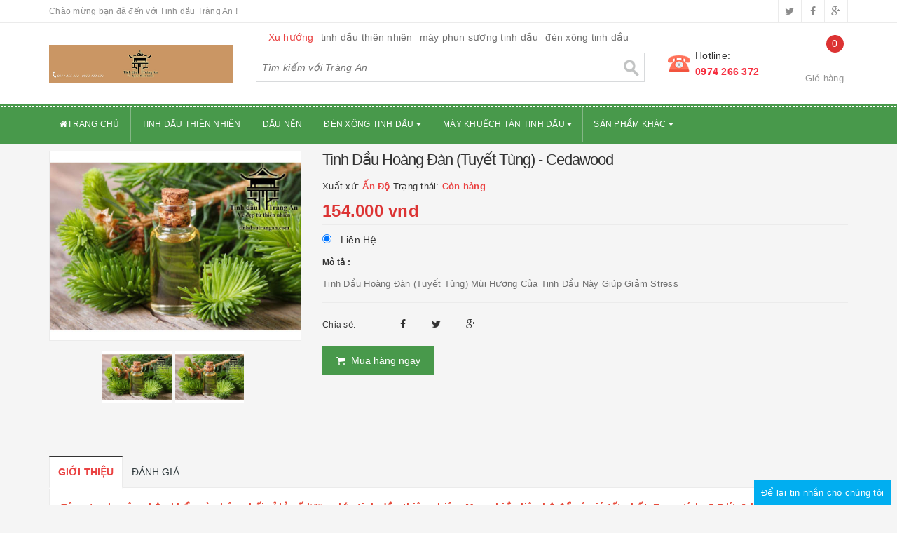

--- FILE ---
content_type: text/html; charset=utf-8
request_url: https://tinhdautrangan.com/tinh-dau-hoang-dan-tuyet-tung-cedawood_i72.html
body_size: 131729
content:

<!DOCTYPE html>
<html xmlns="http://www.w3.org/1999/xhtml" lang="vi">
<head><title>
	Tinh Dầu Hoàng Đàn (Tuyết Tùng) - Cedawood 
</title><meta charset="UTF-8" /><meta http-equiv="x-ua-compatible" content="ie=edge" /><meta name="viewport" content="width=device-width, initial-scale=1, maximum-scale=1" /><meta name="robots" content="noodp,index,follow" /><meta name="keywords" content="Tinh dầu Hoàng Đàn (Tuyết Tùng) Cedawood, tinh dầu hoàng đàn nguyên chất; dầu hoàng đàn nguyên chất; dầu hoàng đàn; hoàng đàn" />
    
    <!-- Favicon -->
    <link rel="shortcut icon" href="/hethong/img/favicon.ico" type="image/x-icon" />
    
    <!-- CSS JS -->
    <!-- Plugin CSS -->
    <link rel="stylesheet" href="/ui/css/bootstrap.min.css" /><link rel="stylesheet" href="/ui/css/font-awesome.min.css" /><link href="/ui/css/owl.carousel.min.css" rel="stylesheet" type="text/css" />
    <!-- Build Main CSS -->
    <link href="/ui/css/base.scss.css" rel="stylesheet" type="text/css" /><link href="/ui/css/style.scss.css" rel="stylesheet" type="text/css" /><link href="/ui/css/update.scss.css" rel="stylesheet" type="text/css" /><link href="/ui/css/modules.scss.css" rel="stylesheet" type="text/css" /><link href="/ui/css/responsive.scss.css" rel="stylesheet" type="text/css" /><link href="/ui/css/update_stylesheet.scss.css" rel="stylesheet" type="text/css" />
    <!-- Header JS -->
    <script src='/ui/js/jquery-2.2.3.min.js' type='text/javascript'></script>
    <!-- menu mobile -->
    <link href="/ui/css/menu.scss.css" rel="stylesheet" type="text/css" />
    <script src='/ui/js/menu.js' type='text/javascript'></script>
    
    <script>
        var idsp = '9eaaca3d-0fb8-4f8f-9a34-8c7e49152b93';
        var iKM = '';
        var dvt = 'vnd';
        $(document).ready(function () {
            $('input[name="rdgia"]').change(function (e) {
                var gia = $("input:radio[name ='rdgia']:checked").val();
                var urlGia = $("#hiUrlAnhGia" + gia).val();
                var mspGia = $("#hiMoTaMSP" + gia).val();
                var tyle = $("#hiTyLeGiamGia" + gia).val();
                var lamtron = $("#hiGiaKMLamTron" + gia).val();
                if (urlGia != null && urlGia != '') {
                    ChangeSrcImg(urlGia);
                    $("#anhsp" + idsp).val(urlGia);
                }
                var giathat = gia.split('-');
                $("#sel" + idsp).val(giathat[0]);
                $("#masp" + idsp).val(mspGia);
                $("#ttmasp" + idsp).val(giathat[1]);
                $("#tyle" + idsp).val(tyle);
                $("#lamtron" + idsp).val(lamtron);
                if (giathat[0] != 0) {
                    if (tyle != null && tyle != '' && tyle > 0) {
                        if (lamtron != null && lamtron != '' && lamtron > 0)
                            iGiaSauKM = lamtron;
                        else
                            iGiaSauKM = giathat[0] - giathat[0] * tyle / 100;
                        $("#spGiaKM").html(addCommas(iGiaSauKM) + " " + dvt);
                        $("#spGiaGoc").html(addCommas(giathat[0]) + " " + dvt);
                    }
                    else {
                        $("#spGiaKM").html(addCommas(giathat[0]) + " " + dvt);
                    }
                }
                else {
                    ChangeSrcImg('/hethong/img/lienhe.png');
                    $("#spGiaGoc").html("");
                    $("#spGiaKM").html("Liên hệ");
                }
            });
            $(function () {
                $(".mytabproduct li").on("click", function () {
                    var Id = this.id.replace('lid', '');
                    ChangeActiveTab(Id);
                });
            });
        });
        function addCommas(nStr) {
            nStr += '';
            x = nStr.split(',');
            x1 = x[0];
            x2 = x.length > 1 ? ',' + x[1] : '';
            var rgx = /(\d+)(\d{3})/;
            while (rgx.test(x1)) {
                x1 = x1.replace(rgx, '$1' + '.' + '$2');
            }
            return x1 + x2;
        }
        function ChangeSrcImg(url) {
            $('#imgDetail').attr('src', url);
        }
        function ChangeActiveTab(Id) {
            $('.mytabproduct').each(function () {
                $(this).find('li').each(function () {
                    $(this).removeClass('current');
                });
            });
            $('.mypanelproduct').removeClass('current');

            $("#" + Id).addClass("current");
            $("#" + "lid" + Id).addClass("current");
        }
    </script>
    <style type="text/css">
    </style>

	<!-- Google Tag Manager2-4 -->
	<script>(function(w,d,s,l,i){w[l]=w[l]||[];w[l].push({'gtm.start':
	new Date().getTime(),event:'gtm.js'});var f=d.getElementsByTagName(s)[0],
	j=d.createElement(s),dl=l!='dataLayer'?'&l='+l:'';j.async=true;j.src=
	'https://www.googletagmanager.com/gtm.js?id='+i+dl;f.parentNode.insertBefore(j,f);
	})(window,document,'script','dataLayer','GTM-MKZ7QCT');</script>
	<!-- End Google Tag Manager -->
<meta property="og:title" content="Tinh Dầu Hoàng Đàn (Tuyết Tùng) - Cedawood " /><meta property="og:type" content="post" /><meta property="og:locale" content="vi_VN" /><meta property="og:image" content="https://tinhdautrangan.com/upload/images/Tinh-Dau-Thien-Nhien/tinh-dau-hoang-dan-Cedar-Wood-essential-oil.jpg" /><meta property="og:url" content="https://tinhdautrangan.com/tinh-dau-hoang-dan-tuyet-tung-cedawood_i72.html" /><meta property="og:description" content="Tinh Dầu Hoàng Đàn (Tuyết Tùng) Mùi Hương Của Tinh Dầu Này Giúp Giảm Stress" /><meta name="description" content="Tinh Dầu Hoàng Đàn (Tuyết Tùng) Mùi Hương Của Tinh Dầu Này Giúp Giảm Stress" /></head>
<body>
	<!-- Google Tag Manager (noscript)2-4 -->
	<noscript><iframe src="https://www.googletagmanager.com/ns.html?id=GTM-MKZ7QCT"
	height="0" width="0" style="display:none;visibility:hidden"></iframe></noscript>
	<!-- End Google Tag Manager (noscript) -->
    
    <h1 class="hidden">tinh dầu thiên nhiên; dầu nền; đèn xông tinh dầu; mỹ phẩm; máy khuếch tán; tinh dầu treo xe ô tô; lò xông tinh dầu; tinh dầu;</h1>
    <form method="post" action="./tinh-dau-hoang-dan-tuyet-tung-cedawood_i72.html" id="formMain">
<div class="aspNetHidden">
<input type="hidden" name="__VIEWSTATE" id="__VIEWSTATE" value="/wEPDwUKMTQzNDE5NDM2MQ9kFgJmD2QWAmYPZBYCAgUPFgIeB2NvbnRlbnQFnQFUaW5oIGThuqd1IEhvw6BuZyDEkMOgbiAoVHV54bq/dCBUw7luZykgQ2VkYXdvb2QsIHRpbmggZOG6p3UgaG/DoG5nIMSRw6BuIG5ndXnDqm4gY2jhuqV0OyBk4bqndSBob8OgbmcgxJHDoG4gbmd1ecOqbiBjaOG6pXQ7IGThuqd1IGhvw6BuZyDEkcOgbjsgaG/DoG5nIMSRw6BuZGS1Ci7AJRyOTRxw0cTfujzQpGU2co3EebAy+6lmugh59w==" />
</div>

<div class="aspNetHidden">

	<input type="hidden" name="__VIEWSTATEGENERATOR" id="__VIEWSTATEGENERATOR" value="25ECD76B" />
</div>
        <script type="text/javascript">
            function hide_float_right() {
                var content = document.getElementById('float_content_right');
                var hide = document.getElementById('hide_float_right');
                if (content.style.display == "none")
                { content.style.display = "block"; hide.innerHTML = '<a href="javascript:hide_float_right()">Để lại tin nhắn cho chúng tôi [X]</a>'; }
                else {
                    content.style.display = "none"; hide.innerHTML = '<a href="javascript:hide_float_right()">Để lại tin nhắn cho chúng tôi</a>';
                }
            }
        </script>
        <style>
            .float-ck {
                position: fixed;
                bottom: 0px;
                z-index: 99999;
            }

            * html .float-ck {
                position: absolute;
                bottom: auto;
                top: expression(eval (document.documentElement.scrollTop+document.docum entElement.clientHeight-this.offsetHeight-(parseInt(this.currentStyle.marginTop,10)||0)-(parseInt(this.currentStyle.marginBottom,10)||0)));
            }

            #float_content_right {
                border: 1px solid #01AEF0;
                height: 302px;
                width: 252px;
                margin-right: 9px;
                margin-bottom: 9px;
            }

            #hide_float_right {
                text-align: right;
                font-size: 13px;
                margin-right: 9px;
            }

			#hide_float_right a {
				background: #01AEF0;
				padding: 10px 10px;
				line-height: 35px;
				color: #FFF;
			}
			.wishlist_header .img_hotline {
                position: absolute;
                top: 46px;
                left: 20px;
            }
            .wishlist_header .text_hotline {
                display: block;
            }
            .wishlist_header .hai01 {
                color: #f62d3e;
                font-weight: 700;
            }
        </style>
        <div class="float-ck" style="right: 0px">
            <div id="hide_float_right">
                <a href="javascript:hide_float_right()">Để lại tin nhắn cho chúng tôi</a>
            </div>
            <div id="float_content_right" style="display: none;">
                <!-- Start quang cao-->
                <div id="fb-root"></div>
                <script>(function (d, s, id) {
    var js, fjs = d.getElementsByTagName(s)[0];
    if (d.getElementById(id)) return;
    js = d.createElement(s); js.id = id;
    js.src = "//connect.facebook.net/vi_VN/sdk.js#xfbml=1&version=v2.5";
    fjs.parentNode.insertBefore(js, fjs);
}(document, 'script', 'facebook-jssdk'));</script>

                <div style="position: fixed; z-index: 9999999; right: 10px;" class="fb-page" data-tabs="messages"
                    data-href="https://www.facebook.com/tinhdautrangan" data-width="250" data-height="300"
                    data-small-header="false" data-adapt-container-width="true" data-hide-cover="false" data-show-facepile="true" data-show-posts="false">
                </div>
                <!-- End quang cao -->
            </div>
        </div>
        <div id="dialog-message" class="modal fade vertical-alignment-helper" tabindex="-1" style="z-index: 99999 !important;" role="dialog" data-backdrop="static">
        </div>
        <div id="dialog-confirm" class="modal fade" tabindex="-1" style="z-index: 99999 !important;" role="dialog" data-backdrop="static">
        </div>
        <div id="dialog-form" class="modal fade" tabindex="-1" role="dialog" data-backdrop="static">
        </div>
        <div id="quick-add" class="modal fade" tabindex="-1" role="dialog" data-backdrop="static">
        </div>
        <div id="waitingform" class="modal fade" tabindex="-1" role="dialog" data-backdrop="static">
        </div>
        
        <!--Content-->
        <header class="header">
            <div class="topbar hidden-xs">
                <div class="container">
                    <div class="row">
                        <div class="col-xs-12 col-sm-6 col-md-8 col-lg-9 a-left header-info">
                            <span class="hidden-sm hidden-xs">Chào mừng bạn đã đến với Tinh dầu Tràng An !
                            </span>
                        </div>
                        <div class="col-xs-12 col-sm-6 col-md-4 col-lg-3 a-right">
                            <ul class="social-info">
                                <!-- defined style classes could be found in update_stylesheet.scss -->
                                <li>
                                    <a href="https://twitter.com/" class="hv-bg-twitter btn-transition" title="twitter">
                                        <i class="fa fa-twitter"></i>
                                    </a>
                                </li>
                                <!-- defined style classes could be found in update_stylesheet.scss -->
                                <li>
                                    <a href="https://www.facebook.com/tinhdautrangan/" class="hv-bg-facebook btn-transition" title="facebook">
                                        <i class="fa fa-facebook"></i>
                                    </a>
                                </li>
                                <!-- defined style classes could be found in update_stylesheet.scss -->
                                <li>
                                    <a href="https://plus.google.com/" class="hv-bg-google-plus btn-transition" title="google plus">
                                        <i class="fa fa-google-plus"></i>
                                    </a>
                                </li>
                            </ul>
                        </div>
                    </div>
                </div>
            </div>
            <div class="main-header">
                <div class="container">
                    <div class="row">
                        <div class="col-xs-12 col-sm-8 col-md-3 col-lg-3">
                            <div class="logo">
                                
<a href="https://tinhdautrangan.com">
    <img alt="Tinh dầu Tràng An" src="/upload/images/Tinh-Dau-Thien-Nhien/banner-tinh-dau-trang-an.jpg" />
</a>

                            </div>
                        </div>
                        <div class="hidden-xs hidden-sm col-md-6 col-lg-6 search_area">
                            <div class="search_trend hidden-sm hidden-xs">
                                <ul>
                                    <li class="trend_title">Xu hướng
                                    </li>
                                    <li>
                                        <a href="http://tinhdautrangan.com/tinh-dau-thien-nhien_g44.html" target="_blank">tinh dầu thiên nhiên</a>
                                    </li>
                                    <li>
                                        <a href="http://tinhdautrangan.com/may-khuech-tan-tinh-dau_g53.html" target="_blank">máy phun sương tinh dầu</a>
                                    </li>
                                    <li>
                                        <a href="http://tinhdautrangan.com/den-xong-tinh-dau-su-thau-quang_g48.html" target="_blank">đèn xông tinh dầu</a>
                                    </li>
                                </ul>
                            </div>
                            <div class="search_form pld-search">
                                
<input id="txtsearch" name="txtsearch" placeholder="Tìm kiếm với Tràng An" class="search_input" type="text" />
<a id="btnsearch" href="javascript:searchproduct(document.getElementById('txtsearch').value,'_blank');"
    class="btnsearch"></a>

                            </div>
                        </div>
                        <div class="hidden-xs col-sm-4 col-md-3 col-lg-3 account-cart">
                            <div class="row">
                                <div class="col-sm-7 col-md-8 col-lg-8 account">
                                    <div class="wishlist_header hidden-xs hidden-sm">
                                        <div class="img_hotline">
                                            <img alt="Wishlist" src="/ui/img/icon_phone.png" />
                                        </div>
                                        <span class="text_hotline">Hotline:</span> <a class="hai01" href="tel:0974266372">0974 266 372</a>
                                    </div>
                                </div>
                                <div class="col-sm-5 col-md-4 col-lg-4 cart-header">
                                    <div class="top-cart-contain">
                                        <div class="mini-cart text-xs-center">
                                            <div class="heading-cart">
                                                
<a href="https://tinhdautrangan.com/chi-tiet-gio-hang.aspx">
    <span class="cartCount count_item_pr" id="lbSoluong">0</span>
    <span class="cart-text">Giỏ hàng</span>
</a>
                                            </div>
                                        </div>
                                    </div>
                                </div>
                            </div>
                        </div>
                    </div>
                </div>
            </div>
            <div class="menu-header menu-nav hidden-sm hidden-xs">
                <nav>
                    
<ul id="nav" class="nav container">
    <li class="nav-item">
        <a class="nav-link" href="https://tinhdautrangan.com" title="Trang chủ">
            <i class="fa fa-home"></i>Trang chủ
        </a>
    </li>
    
    <li class="nav-item"><a target="_self" class="nav-link"
                            href="https://tinhdautrangan.com/tinh-dau-thien-nhien_f44.html">
        Tinh Dầu Thiên Nhiên</a></li>
    
    <li class="nav-item"><a target="_self" class="nav-link"
                            href="https://tinhdautrangan.com/dau-nen_f43.html">
        Dầu Nền</a></li>
    
    <li class="nav-item">
        <a href="https://tinhdautrangan.com/den-xong-tinh-dau_g5.html" 
           class="nav-link" title="Sản phẩm">Đèn Xông Tinh Dầu <i class="fa fa-caret-down" data-toggle="dropdown"></i>
        </a>
        <ul class="dropdown-menu">
            
            <li class="nav-item-lv2">
                <a class="nav-link" target="_self" 
                   href="https://tinhdautrangan.com/den-xong-tinh-dau-su-thau-quang_f48.html">
                    Đèn xông tinh dầu sứ thấu quang
                </a>
            </li>
            
            <li class="nav-item-lv2">
                <a class="nav-link" target="_self" 
                   href="https://tinhdautrangan.com/lo-xong-tinh-dau-va-nen-tealight_f52.html">
                    Lò xông tinh dầu và nến tealight
                </a>
            </li>
            
        </ul>
    </li>
    
    <li class="nav-item">
        <a href="https://tinhdautrangan.com/may-khuech-tan-tinh-dau_g53.html" 
           class="nav-link" title="Sản phẩm">Máy khuếch tán tinh dầu <i class="fa fa-caret-down" data-toggle="dropdown"></i>
        </a>
        <ul class="dropdown-menu">
            
            <li class="nav-item-lv2">
                <a class="nav-link" target="_self" 
                   href="https://tinhdautrangan.com/may-khuech-tan-tinh-dau-xe-hoi_f63.html">
                    Máy khuếch tán tinh dầu xe hơi
                </a>
            </li>
            
        </ul>
    </li>
    
    <li class="nav-item">
        <a href="https://tinhdautrangan.com/san-pham-khac_g1.html" 
           class="nav-link" title="Sản phẩm">Sản Phẩm Khác <i class="fa fa-caret-down" data-toggle="dropdown"></i>
        </a>
        <ul class="dropdown-menu">
            
            <li class="nav-item-lv2">
                <a class="nav-link" target="_self" 
                   href="https://tinhdautrangan.com/Handmade-Art-And-Craft_f66.html">
                    Handmade - Art And Craft
                </a>
            </li>
            
            <li class="nav-item-lv2">
                <a class="nav-link" target="_self" 
                   href="https://tinhdautrangan.com/dia-canh-gom-su-trang-tri_f54.html">
                    Đĩa Cảnh - Bình Gốm Sứ Trang Trí
                </a>
            </li>
            
        </ul>
    </li>
    
    
</ul>


                </nav>
            </div>
            <div class="menu-mobile menu-nav hidden-md hidden-lg">
                <div class="sidebar-menu sidebar_menu site-nav-mobile">
                    <div class="sidebar-menu-title module-header">
                        <div class="module-title">
                            <i class="fa fa-bars"></i>
                        </div>
                        
<a class="mobile-cart hidden-sm" href="https://tinhdautrangan.com/chi-tiet-gio-hang.aspx">
    <i class="fa fa-shopping-cart"></i>
    <span class="cart-count-mobile" id="lbSoluongMobile">0</span>
</a>
                    </div>
                    <div class="sidebar-menu-content">
                        <div class="sidebar-linklists mobile-menu-linklists">
                            
<ul>
    <li class="sidebar-menu-list menu-item collection-sidebar-menu active">
        <a class="ajaxLayer" href="https://tinhdautrangan.com" title="Trang chủ">
            <span>Trang chủ</span>
        </a>
    </li>
    
    <li class="sidebar-menu-list menu-item collection-sidebar-menu">
        <a class="ajaxLayer" href="https://tinhdautrangan.com/tinh-dau-thien-nhien_f44.html">
            <span>Tinh Dầu Thiên Nhiên</span>
        </a>
    </li>
    
    <li class="sidebar-menu-list menu-item collection-sidebar-menu">
        <a class="ajaxLayer" href="https://tinhdautrangan.com/dau-nen_f43.html">
            <span>Dầu Nền</span>
        </a>
    </li>
    
    <li class="sidebar-menu-list menu-item collection-sidebar-menu">
        <a class="ajaxLayer" href="https://tinhdautrangan.com/den-xong-tinh-dau_g5.html" 
           title="Đèn Xông Tinh Dầu">
            <span>Đèn Xông Tinh Dầu</span>
        </a>
        <ul style="display: none" class="lv2">
            
            <li>
                <a class="ajaxLayer a_lv2" 
                   href="https://tinhdautrangan.com/den-xong-tinh-dau-su-thau-quang_f48.html">
                    <span>Đèn xông tinh dầu sứ thấu quang</span>
                </a>
            </li>
            
            <li>
                <a class="ajaxLayer a_lv2" 
                   href="https://tinhdautrangan.com/lo-xong-tinh-dau-va-nen-tealight_f52.html">
                    <span>Lò xông tinh dầu và nến tealight</span>
                </a>
            </li>
            
        </ul>
    </li>
    
    <li class="sidebar-menu-list menu-item collection-sidebar-menu">
        <a class="ajaxLayer" href="https://tinhdautrangan.com/may-khuech-tan-tinh-dau_g53.html" 
           title="Máy khuếch tán tinh dầu">
            <span>Máy khuếch tán tinh dầu</span>
        </a>
        <ul style="display: none" class="lv2">
            
            <li>
                <a class="ajaxLayer a_lv2" 
                   href="https://tinhdautrangan.com/may-khuech-tan-tinh-dau-xe-hoi_f63.html">
                    <span>Máy khuếch tán tinh dầu xe hơi</span>
                </a>
            </li>
            
        </ul>
    </li>
    
    <li class="sidebar-menu-list menu-item collection-sidebar-menu">
        <a class="ajaxLayer" href="https://tinhdautrangan.com/san-pham-khac_g1.html" 
           title="Sản Phẩm Khác">
            <span>Sản Phẩm Khác</span>
        </a>
        <ul style="display: none" class="lv2">
            
            <li>
                <a class="ajaxLayer a_lv2" 
                   href="https://tinhdautrangan.com/Handmade-Art-And-Craft_f66.html">
                    <span>Handmade - Art And Craft</span>
                </a>
            </li>
            
            <li>
                <a class="ajaxLayer a_lv2" 
                   href="https://tinhdautrangan.com/dia-canh-gom-su-trang-tri_f54.html">
                    <span>Đĩa Cảnh - Bình Gốm Sứ Trang Trí</span>
                </a>
            </li>
            
        </ul>
    </li>
    
</ul>
                        </div>
                    </div>
                </div>
                <div class="full-width">
                    <div class="container">
                        <div class="row">
                            <div class="col-xs-12 col-sm-12 col-md-12 col-lg-12">
                                <div class="search_form pld-search">
                                    
<input id="txtsearchmobile" name="txtsearchmobile" placeholder="Tìm kiếm với Tràng An" class="search_input" type="text" />
<a id="btnsearch" href="javascript:searchproduct(document.getElementById('txtsearchmobile').value,'_blank');"
    class="btnsearch"></a>
                                </div>
                                <div class="hotline_mobile">
                                    
<a href="tel:0974266372">
    <img src="/ui/img/hotline_mobile.png" alt="Hotline: 0974266372" class="img-responsive">
</a>
                                </div>
                            </div>
                        </div>
                    </div>
                </div>
            </div>
        </header>
        
    
    <section class="product-template product" itemscope="" itemtype="http://schema.org/Product" style="margin-top: 10px;">
        <div class="container">
            <div class="row">
                <div class="details-product">
                    <div class="col-xs-12 col-sm-12 col-md-4 col-lg-4 images-pro">
                        <div class="image large-image">
                            <a class="cloud-zoom"
                                href="/upload/images/Tinh-Dau-Thien-Nhien/tinh-dau-hoang-dan-Cedar-Wood-essential-oil.jpg" title="Tinh Dầu Hoàng Đàn (Tuyết Tùng) - Cedawood ">
                                <img src="/upload/images/Tinh-Dau-Thien-Nhien/tinh-dau-hoang-dan-Cedar-Wood-essential-oil.jpg" title="Tinh Dầu Hoàng Đàn (Tuyết Tùng) - Cedawood " style="margin: 0 auto;" id="imgDetail"
                                    alt="Tinh Dầu Hoàng Đàn (Tuyết Tùng) - Cedawood " />
                            </a>
                        </div>
                        <div class="imgthumb-prolist">
                            <div id="gallery_01" class="owl-carousel owl-theme owl-nav-circle owl-loaded owl-drag" data-nav="true" data-lg-items="3" data-md-items="3" data-sm-items="6" data-xs-items="4" data-xxs-items="3" data-margin="5" data-auto-height="true">
                                
                                <a href="javascript:ChangeSrcImg('/upload/images/Tinh-Dau-Thien-Nhien/tinh-dau-hoang-dan-Cedar-Wood-essential-oil.jpg');">
                                    <img src="/upload/images/Tinh-Dau-Thien-Nhien/tinh-dau-hoang-dan-Cedar-Wood-essential-oil.jpg" class="img-responsive" alt="Tinh Dầu Hoàng Đàn - Cedawood" />
                                </a>
                                
                                <a href="javascript:ChangeSrcImg('/upload/images/Tinh-Dau-Thien-Nhien/tinh-dau-hoang-dan-Cedar-Wood-essential-oil.jpg');">
                                    <img src="/upload/images/Tinh-Dau-Thien-Nhien/tinh-dau-hoang-dan-Cedar-Wood-essential-oil.jpg" class="img-responsive" alt="Tinh Dầu Hoàng Đàn - Cedawood" />
                                </a>
                                
                            </div>
                        </div>
                    </div>
                    <div class="col-xs-12 col-sm-12 col-md-4 col-lg-8 details-pro">
                        <h1 class="title-head">Tinh Dầu Hoàng Đàn (Tuyết Tùng) - Cedawood </h1>
                        <p class="product_vendor">
                            <span itemprop="brand" itemscope="" itemtype="http://schema.org/Organization">Xuất xứ: <b itemprop="name">Ấn Độ</b>
                            </span>
                            <span>Trạng thái: <b itemprop="model">Còn hàng</b>
                            </span>
                        </p>
                        <div class="price-box price-loop-style price-box-product" itemscope="" itemtype="http://schema.org/Offer">
                            
                            <span id="spGiaKM" class="special-price">
                                <span class="price">
                                    154.000 vnd
                                </span>
                            </span>
                            
                        </div>
                        
                        <input id="hiUrlAnhGia154000-0" type="hidden" name="hiUrlAnhGia154000-0" value="/upload/images/Tinh-Dau-Thien-Nhien/tinh-dau-hoang-dan-Cedar-Wood-essential-oil.jpg" />
                        <input id="hiMoTaMSP154000-0" type="hidden" name="hiUrlAnhGia154000-0" value="Liên Hệ" />
                        <input id="hiTyLeGiamGia154000-0" type="hidden" name="hiTyLeGiamGia154000-0" value="" />
                        <input id="hiGiaKMLamTron154000-0" type="hidden" name="hiGiaKMLamTron154000-0" value="" />
                        <input type="radio" name="rdgia" value="154000-0" checked="checked" />
                        &nbsp
						Liên Hệ
                        <br />
                        
                        <label>
                            <strong>Mô tả : </strong>
                        </label>
                        <div class="product-summary product_description">
                            <div class="rte description">
                                <p>
                                    Tinh Dầu Hoàng Đàn (Tuyết Tùng) Mùi Hương Của Tinh Dầu Này Giúp Giảm Stress
                                </p>
                            </div>
                        </div>
                        <div class="social-sharing">
                            <div class="social-media" data-permalink="https://tinhdautrangan.com/tinh-dau-hoang-dan-tuyet-tung-cedawood_i72.html">
                                <label>Chia sẻ: </label>
                                <div class="custom_list">
                                    <a target="_blank" href="//www.facebook.com/sharer.php?u=https://tinhdautrangan.com/tinh-dau-hoang-dan-tuyet-tung-cedawood_i72.html" class="share-facebook hv-txt-facebook btn-transition btn-border-hover" title="Chia sẻ lên Facebook">
                                        <i class="fa fa-facebook"></i>
                                    </a>
                                    <a target="_blank" href="//twitter.com/share?text=tinh-dau-hoang-dan-tuyet-tung-cedawood&amp;url=https://tinhdautrangan.com/tinh-dau-hoang-dan-tuyet-tung-cedawood_i72.html" class="share-twitter hv-txt-twitter btn-transition btn-border-hover" title="Chia sẻ lên Twitter">
                                        <i class="fa fa-twitter"></i>
                                    </a>
                                    <a target="_blank" href="//plus.google.com/share?url=https://tinhdautrangan.com/tinh-dau-hoang-dan-tuyet-tung-cedawood_i72.html" class="share-google hv-txt-google-plus btn-transition btn-border-hover" title="+1">
                                        <i class="fa fa-google-plus"></i>
                                    </a>

                                </div>
                            </div>
                        </div>
                        <div class="form-product" style="margin-bottom: 5px;">
                            <input id="sel9eaaca3d-0fb8-4f8f-9a34-8c7e49152b93" type="hidden" name="sel9eaaca3d-0fb8-4f8f-9a34-8c7e49152b93" value="154000" />
                            <input id="masp9eaaca3d-0fb8-4f8f-9a34-8c7e49152b93" type="hidden" name="masp9eaaca3d-0fb8-4f8f-9a34-8c7e49152b93" value="Liên Hệ" />
                            <input id="ttmasp9eaaca3d-0fb8-4f8f-9a34-8c7e49152b93" type="hidden" name="ttmasp9eaaca3d-0fb8-4f8f-9a34-8c7e49152b93" value="0" />
                            <input id="anhsp9eaaca3d-0fb8-4f8f-9a34-8c7e49152b93" type="hidden" name="anhsp9eaaca3d-0fb8-4f8f-9a34-8c7e49152b93" value="/upload/images/Tinh-Dau-Thien-Nhien/tinh-dau-hoang-dan-Cedar-Wood-essential-oil.jpg" />
                            <input id="tyle9eaaca3d-0fb8-4f8f-9a34-8c7e49152b93" type="hidden" name="tyle9eaaca3d-0fb8-4f8f-9a34-8c7e49152b93" value="" />
                            <input id="lamtron9eaaca3d-0fb8-4f8f-9a34-8c7e49152b93" type="hidden" name="lamtron9eaaca3d-0fb8-4f8f-9a34-8c7e49152b93" value="" />
                            <a href='javascript:;' onclick="addcart('9eaaca3d-0fb8-4f8f-9a34-8c7e49152b93');" class="btn muahang btn-cart"><i class="fa fa-shopping-cart"></i>&nbsp Mua hàng ngay</a>
                        </div>
                    </div>
                </div>
            </div>
            
            <div class="row">
                <div class="col-xs-12 col-sm-12 col-md-12 col-lg-12">
                    <div class="product-tab e-tabs mytabproduct">
                        <ul class="tabs tabs-title clearfix" id="myTab">
                            
                            <li class="tab-link current" data-tab="lidd558fe3a-f618-48ab-9b3b-70dca802441c" id="lidd558fe3a-f618-48ab-9b3b-70dca802441c">
                                <h5 class="tab_title">
                                    <span>Giới thiệu</span></h5>
                            </li>
                            
                            <li class="tab-link " data-tab="lid4ec07c4a-75dc-4ce7-a4d8-7f9c0afbfc4e" id="lid4ec07c4a-75dc-4ce7-a4d8-7f9c0afbfc4e">
                                <h5 class="tab_title">
                                    <span>Đ&#225;nh gi&#225;</span></h5>
                            </li>
                            
                        </ul>
                        
                        <div class="mypanelproduct">
                            <div id="d558fe3a-f618-48ab-9b3b-70dca802441c" class="tab-pane tab-content current">
                                <p style="margin-left:0px; margin-right:0px"><span style="font-family:Arial,Helvetica,sans-serif"><span style="font-size:14px"><span style="color:#e74c3c"><strong>C&ocirc;ng ty chuy&ecirc;n nhập khẩu v&agrave; ph&acirc;n phối sỉ lẻ số lượng lớn tinh dầu thi&ecirc;n nhi&ecirc;n. Mua nhiều li&ecirc;n hệ để c&oacute; gi&aacute; tốt nhất. Dung t&iacute;ch: 0.5 l&iacute;t, 1 l&iacute;t, 5 l&iacute;t, can 5kg, can 25kg, phuy 180kg</strong></span><br />
<strong>Tinh Dầu Ho&agrave;ng Đ&agrave;n (Tuyết T&ugrave;ng)</strong></span></span><br />
<span style="font-size:14px"><span style="font-family:arial,helvetica,sans-serif"><span style="font-family:Arial,Helvetica,sans-serif">T&ecirc;n tiếng Anh: Cedawood<br />
T&ecirc;n khoa học: Cedrus Deodara / Uniperus Virginiana</span></span></span></p>

<h2 style="margin-left:0px; margin-right:0px; text-align:center"><span style="font-size:14px"><span style="font-family:arial,helvetica,sans-serif"><span style="font-family:Arial,Helvetica,sans-serif"><img alt="COA Phân Tích Sản Phẩm Tinh Dầu Hoàng Đàn (Tuyết Tùng)" longdesc="COA Phân Tích Sản Phẩm Tinh Dầu Hoàng Đàn (Tuyết Tùng)" src="/upload/images/Tintuc/tinhdau/coa-tinh-dau-hoang-dan.png" title="COA Phân Tích Sản Phẩm Tinh Dầu Hoàng Đàn (Tuyết Tùng)" /><br />
<strong>COA Ph&acirc;n T&iacute;ch Sản Phẩm Tinh Dầu Ho&agrave;ng Đ&agrave;n (Tuyết T&ugrave;ng)</strong></span></span></span></h2>

<h2 style="margin-left:0px; margin-right:0px"><br />
<span style="font-size:14px"><span style="font-family:arial,helvetica,sans-serif">Sơ lược: tinh dầu ho&agrave;ng đ&agrave;n được biết đến từ rất l&acirc;u, được d&ugrave;ng nhiều trong c&ocirc;ng nghiệp mỹ phẩm - đặc biệt trong ng&agrave;nh c&ocirc;ng nghiệp nước hoa, loại tinh dầu n&agrave;y được sử dụng rất phổ biến. M&ugrave;i thơm của tinh dầu Ho&agrave;ng Đ&agrave;n khi kết hợp với một số tinh dầu kh&aacute;c tạo ra m&ugrave;i rất l&ocirc;i cuốn. Nước hoa c&oacute; chứa tinh dầu&nbsp;ho&agrave;ng đ&agrave;n&nbsp;rất được ph&aacute;i nam ưa chuộng.</span></span></h2>

<p style="margin-left:0px; margin-right:0px"><span style="font-size:14px"><span style="font-family:arial,helvetica,sans-serif">Gỗ của&nbsp;ho&agrave;ng đ&agrave;n&nbsp;c&oacute; m&ugrave;i thơm v&agrave; được d&ugrave;ng đ&oacute;ng đồ da dụng, đặc biệt gỗ&nbsp;ho&agrave;ng đ&agrave;n&nbsp;th&iacute;ch hợp đ&oacute;ng th&agrave;nh h&ograve;m, tủ đựng quần &aacute;o, ngăn k&eacute;o v&agrave; buồng để đồ. Gỗ&nbsp;ho&agrave;ng đ&agrave;n&nbsp;c&oacute; chứa tinh dầu c&oacute; m&ugrave;i thơm đặc trưng, tinh dầu trong gỗ c&oacute; t&aacute;c dụng chống mối mọt rất hiệu quả. Mang m&ugrave;i hương gỗ nồng ấm &ecirc;m dịu gi&uacute;p giảm căng thẳng, k&iacute;ch th&iacute;ch nhẹ nh&agrave;ng, gi&uacute;p sảng kho&aacute;i, tạo cảm gi&aacute;c b&igrave;nh y&ecirc;n.</span></span></p>

<p style="margin-left:0px; margin-right:0px"><span style="font-size:14px"><span style="font-family:arial,helvetica,sans-serif">Tinh dầu&nbsp;c&oacute; m&ugrave;i thơm đặc trưng, m&ugrave;i của gỗ, m&ugrave;i của thi&ecirc;n nhi&ecirc;n, kết hợp tinh dầu với dầu nền&nbsp;để massage rất tốt, tạo cảm gi&aacute;c thư th&aacute;i, giảm mệt mỏi, giảm căng thẳng thần kinh, gi&uacute;p t&aacute;i tạo n&acirc;ng cao cảm gi&aacute;c hưng phấn.</span></span><br />
<br />
<span style="font-size:14px"><span style="font-family:arial,helvetica,sans-serif"><strong>T&aacute;c dụng của tinh dầu ho&agrave;ng đ&agrave;n</strong></span></span><br />
<span style="font-size:14px"><span style="font-family:arial,helvetica,sans-serif">Trấn tĩnh v&agrave; tạo cảm gi&aacute;c y&ecirc;n b&igrave;nh</span></span><br />
<span style="font-size:14px"><span style="font-family:arial,helvetica,sans-serif">M&ugrave;i hương gi&uacute;p xua đuổi c&ocirc;n tr&ugrave;ng</span></span><br />
<br />
<span style="font-size:14px"><span style="font-family:arial,helvetica,sans-serif"><strong>C&aacute;ch d&ugrave;ng tinh dầu ho&agrave;ng đ&agrave;n</strong></span></span><br />
<span style="font-size:14px"><span style="font-family:arial,helvetica,sans-serif">Massage to&agrave;n th&acirc;n với dầu nền</span></span><br />
<span style="font-size:14px"><span style="font-family:arial,helvetica,sans-serif">Nhỏ v&agrave;o bồn tắm, x&ocirc;ng hơi cơ thể</span></span><br />
<span style="font-size:14px"><span style="font-family:arial,helvetica,sans-serif">D&ugrave;ng để x&ocirc;ng hương với đ&egrave;n x&ocirc;ng tinh dầu, m&aacute;y khuếch t&aacute;n hoặc l&ograve; x&ocirc;ng nến.</span></span><br />
<br />
<span style="font-size:14px"><span style="font-family:arial,helvetica,sans-serif">&gt;&gt;Xem th&ecirc;m c&aacute;c mẫu&nbsp;<a href="https://tinhdautrangan.com/den-xong-tinh-dau-su-thau-quang_g48.html"><span style="color:#008000"><u><strong>đ&egrave;n x&ocirc;ng tinh dầu</strong></u></span></a>&nbsp;sale 150k v&agrave; sale 100k được nhiều người sử dụng<br />
&gt;&gt;Xem th&ecirc;m c&aacute;c mẫu&nbsp;</span><a href="https://tinhdautrangan.com/may-khuech-tan-tinh-dau_g53.html"><u><span style="color:#008000"><strong>m&aacute;y khuếch t&aacute;n&nbsp;tinh dầu</strong></span></u></a><span style="font-family:arial,helvetica,sans-serif">&nbsp;gi&uacute;p kh&ocirc;ng gian tho&aacute;ng m&aacute;t, đỡ kh&ocirc; da khi sử dụng trong ph&ograve;ng điều h&ograve;a.</span></span></p>

<p style="margin-left:0px; margin-right:0px"><span style="font-size:14px"><span style="font-family:arial,helvetica,sans-serif">Ch&uacute; &yacute;: tinh dầu c&ograve;n được pha, kết hợp với nhau theo liều lượng, tỷ lệ kh&aacute;c nhau tạo ra c&aacute;c m&ugrave;i thơm kh&aacute;c nhau, do đ&oacute; người d&ugrave;ng c&oacute; thể tự kết hợp, pha chế để tạo ra m&ugrave;i hương theo &yacute; th&iacute;ch của ri&ecirc;ng m&igrave;nh.</span></span></p>

<h2><span style="margin-left:0px; margin-right:0px"><span style="font-size:14px"><span style="font-family:arial,helvetica,sans-serif">C&Aacute;CH D&Ugrave;NG TINH DẦU&nbsp;HO&Agrave;NG Đ&Agrave;N AN TO&Agrave;N HIỆU QUẢ</span></span></span></h2>

<p><span style="margin-left:0px; margin-right:0px"><span style="font-size:14px"><span style="font-family:arial,helvetica,sans-serif">Tinh dầu ho&agrave;ng đ&agrave;n ngo&agrave;i c&aacute;c t&aacute;c dụng n&ecirc;u tr&ecirc;n c&ograve;n c&oacute; rất nhiều ứng dụng trong thực tế cuộc sống, tuy nhi&ecirc;n để tinh dầu ph&aacute;t huy hiệu quả cao nhất v&agrave; đảm bảo an to&agrave;n khi sử dụng bạn cần lưu &yacute;:</span></span></span></p>

<p><span style="margin-left:0px; margin-right:0px"><span style="font-size:14px"><span style="font-family:arial,helvetica,sans-serif">+ Bảo quản trong lọ chuy&ecirc;n dụng đậy nắp k&iacute;n, để nơi tho&aacute;ng m&aacute;t, tr&aacute;nh &aacute;nh s&aacute;ng trực tiếp.</span></span></span></p>

<p><span style="margin-left:0px; margin-right:0px"><span style="font-size:14px"><span style="font-family:arial,helvetica,sans-serif">+ Ngưng sử dụng khi c&oacute; m&agrave;u v&agrave; m&ugrave;i lạ.</span></span></span></p>

<p><span style="margin-left:0px; margin-right:0px"><span style="font-size:14px"><span style="font-family:arial,helvetica,sans-serif">+ Kh&ocirc;ng để tinh dầu tiếp x&uacute;c trực tiếp với mắt v&agrave; v&ugrave;ng da nhạy cảm.</span></span></span></p>

<p><span style="margin-left:0px; margin-right:0px"><span style="font-size:14px"><span style="font-family:arial,helvetica,sans-serif">+ Kh&ocirc;ng b&ocirc;i tinh dầu ho&agrave;ng đ&agrave;n nguy&ecirc;n chất chưa pha lo&atilde;ng l&ecirc;n da, người c&oacute; cơ địa nhạy cảm, người mới sử dụng tinh dầu ho&agrave;ng đ&agrave;n lần đầu n&ecirc;n test thử trước khi sử dụng.</span></span></span></p>

<p><span style="margin-left:0px; margin-right:0px"><span style="font-size:14px"><span style="font-family:arial,helvetica,sans-serif">+ Tr&aacute;nh xa tầm tay trẻ em v&agrave; vật nu&ocirc;i.</span></span></span></p>

<p><span style="margin-left:0px; margin-right:0px"><span style="font-size:14px"><span style="font-family:arial,helvetica,sans-serif">+ Kh&ocirc;ng sử dụng thay thế c&aacute;c biện ph&aacute;p chăm s&oacute;c y tế cần thiết.</span></span></span></p>

<p><span style="margin-left:0px; margin-right:0px"><span style="font-size:14px"><span style="font-family:arial,helvetica,sans-serif">+ Sử dụng hợp l&yacute;, đ&uacute;ng đối tượng v&agrave; liều lượng cho ph&eacute;p, kh&ocirc;ng lạm dụng.&nbsp;&nbsp;</span></span></span><br />
<span style="margin-left:0px; margin-right:0px"><span style="font-size:14px"><span style="font-family:arial,helvetica,sans-serif">&gt;&gt;Xem th&ecirc;m c&aacute;c sản phẩm <a href="https://tinhdautrangan.com/dau-nen_g43.html">dầu nền</a> kết hợp với tinh dầu ho&agrave;ng đ&agrave;n massage cơ thể&nbsp;tạo cảm gi&aacute;c thư th&aacute;i, giảm mệt mỏi, giảm căng thẳng thần kinh</span></span></span></p>

<p><span style="margin-left:0px; margin-right:0px"><span style="font-size:14px"><span style="font-family:arial,helvetica,sans-serif">C&ocirc;ng Ty TNHH&nbsp;Tr&agrave;ng An Việt Nam&nbsp;chuy&ecirc;n cung cấp sỉ lẻ c&aacute;c loại&nbsp;tinh dầu thi&ecirc;n nhi&ecirc;n nguy&ecirc;n chất,&nbsp;<a href="https://tinhdautrangan.com/dau-nen_g43.html">dầu nền</a>,&nbsp;đ&egrave;n x&ocirc;ng tinh dầu,&nbsp;m&aacute;y khuếch t&aacute;n,&nbsp;l&ograve; x&ocirc;ng&nbsp;nến...C&oacute; chiết khấu cao cho c&aacute;c đại l&yacute;, đơn h&agrave;ng gi&aacute; trị lớn.<br />
Qu&yacute; kh&aacute;ch c&oacute; nhu cầu đặt mua sỉ, đặt in logo l&ecirc;n gốm sứ l&agrave;m qu&agrave; biếu, qu&agrave; tặng hội nghị hội thảo, qu&agrave; tặng chương tr&igrave;nh quảng c&aacute;o khuyến m&atilde;i... vui l&ograve;ng li&ecirc;n hệ:<br />
SHIP COD GIAO H&Agrave;NG THU TIỀN TẠI NH&Agrave; TO&Agrave;N QUỐC<br />
Click gọi ngay&nbsp;<a href="tel://0974266372">0974266372</a>&nbsp;&ndash;&nbsp;<a href="tel://0973422593">0973422593</a></span></span></span></p>

<p style="text-align:right"><span style="font-size:14px"><span style="font-family:arial,helvetica,sans-serif"><strong>Tinh dầu Tr&agrave;ng An</strong></span></span></p>

                                
                            </div>
                        </div>
                        
                        <div class="mypanelproduct">
                            <div id="4ec07c4a-75dc-4ce7-a4d8-7f9c0afbfc4e" class="tab-pane tab-content ">
                                
                            </div>
                        </div>
                        
                    </div>
                </div>
            </div>
            <div class="related_products">
                <div class="row">
                    <div class="col-xs-12 col-sm-12 col-md-12 col-lg-12">
                        <div class="module-header">
                            <h2 class="module-title style-2">
                                <a href="giay-di-choi" title=" Xem tất cả '' ">
                                    <span>Sản phẩm liên quan</span>
                                </a>
                            </h2>
                        </div>
                    </div>
                    <div class="col-xs-12 col-sm-12 col-md-12 col-lg-12">
                        <div class="module-content">
                            <div class="owl-carousel owl-theme top-right nav-style-2" data-lg-items="4" data-md-items="3" data-sm-items="3" data-xs-items="2" data-xxs-items="2" data-nav="true" data-auto-play="true" data-auto-height="true">
                                
                                <div class="item">
                                    <div class="product-box product-grid-item">
                                        <div class="product-thumbnail">
                                            
                                            <a href="https://tinhdautrangan.com/tinh-dau-thong-turpentine_i31.html"
                                                title="Tinh Dầu Thông - Turpentine">
                                                <div class="face-in">
                                                    <picture class="dp-flex">
                                                    <source media="(min-width: 1200px)" srcset="https://tinhdautrangan.com/upload/images/Tinh-Dau-Thien-Nhien/tinh-dau-thong.jpg" />
                                                    <source media="(min-width: 992px) and (max-width: 1199px)" srcset="https://tinhdautrangan.com/upload/images/Tinh-Dau-Thien-Nhien/tinh-dau-thong.jpg" />
                                                    <source media="(min-width: 768px) and (max-width: 991px)" srcset="https://tinhdautrangan.com/upload/images/Tinh-Dau-Thien-Nhien/tinh-dau-thong.jpg" />
                                                    <source media="(min-width: 543px) and (max-width: 767px)" srcset="https://tinhdautrangan.com/upload/images/Tinh-Dau-Thien-Nhien/tinh-dau-thong.jpg" />
                                                    <source media="(min-width: 320px) and (max-width: 542px)" srcset="https://tinhdautrangan.com/upload/images/Tinh-Dau-Thien-Nhien/tinh-dau-thong.jpg" />
                                                    <source media="(max-width: 319px)" srcset="https://tinhdautrangan.com/upload/images/Tinh-Dau-Thien-Nhien/tinh-dau-thong.jpg" />
                                                    <img class="img-responsive" src="https://tinhdautrangan.com/upload/images/Tinh-Dau-Thien-Nhien/tinh-dau-thong.jpg" alt="Tinh Dầu Thông - Turpentine" />
                                                </picture>
                                                </div>
                                                
                                                <div class="face-out">
                                                    <picture class="dp-flex">
                                                    <source media="(min-width: 1200px)" srcset="https://tinhdautrangan.com/upload/images/Tinh-Dau-Thien-Nhien/tinh-dau-thong-Turpentine.jpg" />
                                                    <source media="(min-width: 992px) and (max-width: 1199px)" srcset="https://tinhdautrangan.com/upload/images/Tinh-Dau-Thien-Nhien/tinh-dau-thong-Turpentine.jpg" />
                                                    <source media="(min-width: 768px) and (max-width: 991px)" srcset="https://tinhdautrangan.com/upload/images/Tinh-Dau-Thien-Nhien/tinh-dau-thong-Turpentine.jpg" />
                                                    <source media="(min-width: 543px) and (max-width: 767px)" srcset="https://tinhdautrangan.com/upload/images/Tinh-Dau-Thien-Nhien/tinh-dau-thong-Turpentine.jpg" />
                                                    <source media="(min-width: 320px) and (max-width: 542px)" srcset="https://tinhdautrangan.com/upload/images/Tinh-Dau-Thien-Nhien/tinh-dau-thong-Turpentine.jpg" />
                                                    <source media="(max-width: 319px)" srcset="https://tinhdautrangan.com/upload/images/Tinh-Dau-Thien-Nhien/tinh-dau-thong-Turpentine.jpg" />
                                                    <img class="img-responsive" src="https://tinhdautrangan.com/upload/images/Tinh-Dau-Thien-Nhien/tinh-dau-thong-Turpentine.jpg" alt="Tinh Dầu Thông - Turpentine" />
                                                </picture>
                                                </div>
                                                
                                            </a>
                                            <div class="product-action-btn product-action">
                                                <a href="https://tinhdautrangan.com/tinh-dau-thong-turpentine_i31.html"
                                                    data-handle="" class="btn btn-white btn_view quick-view" title="Tinh Dầu Thông - Turpentine">
                                                    <i class="fa fa-search-plus"></i>Chi tiết
                                                </a>
                                            </div>
                                        </div>
                                        <div class="product-info">
                                            <h3 class="product-name text2line">
                                                <a href="https://tinhdautrangan.com/tinh-dau-thong-turpentine_i31.html"
                                                    title="Tinh Dầu Thông - Turpentine">Tinh Dầu Thông - Turpentine
                                                </a>
                                            </h3>
                                            <div class="price-box price-loop-style">
                                                <span class="special-price">
                                                    <span class="price">
                                                        55.000 vnd
                                                    </span>
                                                </span>
                                                
                                            </div>
                                        </div>
                                    </div>
                                </div>
                                
                                <div class="item">
                                    <div class="product-box product-grid-item">
                                        <div class="product-thumbnail">
                                            
                                            <a href="https://tinhdautrangan.com/tinh-dau-huong-thao-extra-rosemary-extra_i48.html"
                                                title="Tinh Dầu Hương Thảo Extra - Rosemary Extra">
                                                <div class="face-in">
                                                    <picture class="dp-flex">
                                                    <source media="(min-width: 1200px)" srcset="https://tinhdautrangan.com/upload/images/Tinh-Dau-Thien-Nhien/tinh-dau-huong-thao-rosemary.jpg" />
                                                    <source media="(min-width: 992px) and (max-width: 1199px)" srcset="https://tinhdautrangan.com/upload/images/Tinh-Dau-Thien-Nhien/tinh-dau-huong-thao-rosemary.jpg" />
                                                    <source media="(min-width: 768px) and (max-width: 991px)" srcset="https://tinhdautrangan.com/upload/images/Tinh-Dau-Thien-Nhien/tinh-dau-huong-thao-rosemary.jpg" />
                                                    <source media="(min-width: 543px) and (max-width: 767px)" srcset="https://tinhdautrangan.com/upload/images/Tinh-Dau-Thien-Nhien/tinh-dau-huong-thao-rosemary.jpg" />
                                                    <source media="(min-width: 320px) and (max-width: 542px)" srcset="https://tinhdautrangan.com/upload/images/Tinh-Dau-Thien-Nhien/tinh-dau-huong-thao-rosemary.jpg" />
                                                    <source media="(max-width: 319px)" srcset="https://tinhdautrangan.com/upload/images/Tinh-Dau-Thien-Nhien/tinh-dau-huong-thao-rosemary.jpg" />
                                                    <img class="img-responsive" src="https://tinhdautrangan.com/upload/images/Tinh-Dau-Thien-Nhien/tinh-dau-huong-thao-rosemary.jpg" alt="Tinh Dầu Hương Thảo Extra - Rosemary Extra" />
                                                </picture>
                                                </div>
                                                
                                                <div class="face-out">
                                                    <picture class="dp-flex">
                                                    <source media="(min-width: 1200px)" srcset="https://tinhdautrangan.com/upload/images/Tinh-Dau-Thien-Nhien/tinh-dau-huong-thao-rosemary.jpg" />
                                                    <source media="(min-width: 992px) and (max-width: 1199px)" srcset="https://tinhdautrangan.com/upload/images/Tinh-Dau-Thien-Nhien/tinh-dau-huong-thao-rosemary.jpg" />
                                                    <source media="(min-width: 768px) and (max-width: 991px)" srcset="https://tinhdautrangan.com/upload/images/Tinh-Dau-Thien-Nhien/tinh-dau-huong-thao-rosemary.jpg" />
                                                    <source media="(min-width: 543px) and (max-width: 767px)" srcset="https://tinhdautrangan.com/upload/images/Tinh-Dau-Thien-Nhien/tinh-dau-huong-thao-rosemary.jpg" />
                                                    <source media="(min-width: 320px) and (max-width: 542px)" srcset="https://tinhdautrangan.com/upload/images/Tinh-Dau-Thien-Nhien/tinh-dau-huong-thao-rosemary.jpg" />
                                                    <source media="(max-width: 319px)" srcset="https://tinhdautrangan.com/upload/images/Tinh-Dau-Thien-Nhien/tinh-dau-huong-thao-rosemary.jpg" />
                                                    <img class="img-responsive" src="https://tinhdautrangan.com/upload/images/Tinh-Dau-Thien-Nhien/tinh-dau-huong-thao-rosemary.jpg" alt="Tinh Dầu Hương Thảo Extra - Rosemary Extra" />
                                                </picture>
                                                </div>
                                                
                                            </a>
                                            <div class="product-action-btn product-action">
                                                <a href="https://tinhdautrangan.com/tinh-dau-huong-thao-extra-rosemary-extra_i48.html"
                                                    data-handle="" class="btn btn-white btn_view quick-view" title="Tinh Dầu Hương Thảo Extra - Rosemary Extra">
                                                    <i class="fa fa-search-plus"></i>Chi tiết
                                                </a>
                                            </div>
                                        </div>
                                        <div class="product-info">
                                            <h3 class="product-name text2line">
                                                <a href="https://tinhdautrangan.com/tinh-dau-huong-thao-extra-rosemary-extra_i48.html"
                                                    title="Tinh Dầu Hương Thảo Extra - Rosemary Extra">Tinh Dầu Hương Thảo Extra - Rosemary Extra
                                                </a>
                                            </h3>
                                            <div class="price-box price-loop-style">
                                                <span class="special-price">
                                                    <span class="price">
                                                        132.000 vnd
                                                    </span>
                                                </span>
                                                
                                            </div>
                                        </div>
                                    </div>
                                </div>
                                
                                <div class="item">
                                    <div class="product-box product-grid-item">
                                        <div class="product-thumbnail">
                                            
                                            <a href="https://tinhdautrangan.com/tinh-dau-huong-nhu-gratissimum_i25.html"
                                                title="Tinh Dầu Hương Nhu - Gratissimum">
                                                <div class="face-in">
                                                    <picture class="dp-flex">
                                                    <source media="(min-width: 1200px)" srcset="https://tinhdautrangan.com/upload/images/Tinh-Dau-Thien-Nhien/tinh-dau-huong-nhu-gratissimum-essential-oil.jpg" />
                                                    <source media="(min-width: 992px) and (max-width: 1199px)" srcset="https://tinhdautrangan.com/upload/images/Tinh-Dau-Thien-Nhien/tinh-dau-huong-nhu-gratissimum-essential-oil.jpg" />
                                                    <source media="(min-width: 768px) and (max-width: 991px)" srcset="https://tinhdautrangan.com/upload/images/Tinh-Dau-Thien-Nhien/tinh-dau-huong-nhu-gratissimum-essential-oil.jpg" />
                                                    <source media="(min-width: 543px) and (max-width: 767px)" srcset="https://tinhdautrangan.com/upload/images/Tinh-Dau-Thien-Nhien/tinh-dau-huong-nhu-gratissimum-essential-oil.jpg" />
                                                    <source media="(min-width: 320px) and (max-width: 542px)" srcset="https://tinhdautrangan.com/upload/images/Tinh-Dau-Thien-Nhien/tinh-dau-huong-nhu-gratissimum-essential-oil.jpg" />
                                                    <source media="(max-width: 319px)" srcset="https://tinhdautrangan.com/upload/images/Tinh-Dau-Thien-Nhien/tinh-dau-huong-nhu-gratissimum-essential-oil.jpg" />
                                                    <img class="img-responsive" src="https://tinhdautrangan.com/upload/images/Tinh-Dau-Thien-Nhien/tinh-dau-huong-nhu-gratissimum-essential-oil.jpg" alt="Tinh Dầu Hương Nhu - Gratissimum" />
                                                </picture>
                                                </div>
                                                
                                                <div class="face-out">
                                                    <picture class="dp-flex">
                                                    <source media="(min-width: 1200px)" srcset="https://tinhdautrangan.com/upload/images/Tinh-Dau-Thien-Nhien/tinh-dau-huong-nhu-gratissimum-essential-oil.jpg" />
                                                    <source media="(min-width: 992px) and (max-width: 1199px)" srcset="https://tinhdautrangan.com/upload/images/Tinh-Dau-Thien-Nhien/tinh-dau-huong-nhu-gratissimum-essential-oil.jpg" />
                                                    <source media="(min-width: 768px) and (max-width: 991px)" srcset="https://tinhdautrangan.com/upload/images/Tinh-Dau-Thien-Nhien/tinh-dau-huong-nhu-gratissimum-essential-oil.jpg" />
                                                    <source media="(min-width: 543px) and (max-width: 767px)" srcset="https://tinhdautrangan.com/upload/images/Tinh-Dau-Thien-Nhien/tinh-dau-huong-nhu-gratissimum-essential-oil.jpg" />
                                                    <source media="(min-width: 320px) and (max-width: 542px)" srcset="https://tinhdautrangan.com/upload/images/Tinh-Dau-Thien-Nhien/tinh-dau-huong-nhu-gratissimum-essential-oil.jpg" />
                                                    <source media="(max-width: 319px)" srcset="https://tinhdautrangan.com/upload/images/Tinh-Dau-Thien-Nhien/tinh-dau-huong-nhu-gratissimum-essential-oil.jpg" />
                                                    <img class="img-responsive" src="https://tinhdautrangan.com/upload/images/Tinh-Dau-Thien-Nhien/tinh-dau-huong-nhu-gratissimum-essential-oil.jpg" alt="Tinh Dầu Hương Nhu - Gratissimum" />
                                                </picture>
                                                </div>
                                                
                                            </a>
                                            <div class="product-action-btn product-action">
                                                <a href="https://tinhdautrangan.com/tinh-dau-huong-nhu-gratissimum_i25.html"
                                                    data-handle="" class="btn btn-white btn_view quick-view" title="Tinh Dầu Hương Nhu - Gratissimum">
                                                    <i class="fa fa-search-plus"></i>Chi tiết
                                                </a>
                                            </div>
                                        </div>
                                        <div class="product-info">
                                            <h3 class="product-name text2line">
                                                <a href="https://tinhdautrangan.com/tinh-dau-huong-nhu-gratissimum_i25.html"
                                                    title="Tinh Dầu Hương Nhu - Gratissimum">Tinh Dầu Hương Nhu - Gratissimum
                                                </a>
                                            </h3>
                                            <div class="price-box price-loop-style">
                                                <span class="special-price">
                                                    <span class="price">
                                                        88.000 vnd
                                                    </span>
                                                </span>
                                                
                                            </div>
                                        </div>
                                    </div>
                                </div>
                                
                                <div class="item">
                                    <div class="product-box product-grid-item">
                                        <div class="product-thumbnail">
                                            
                                            <a href="https://tinhdautrangan.com/tinh-dau-vo-que-cinnamomum_i53.html"
                                                title="Tinh Dầu Vỏ Quế - Cinnamomum">
                                                <div class="face-in">
                                                    <picture class="dp-flex">
                                                    <source media="(min-width: 1200px)" srcset="https://tinhdautrangan.com/upload/images/Tinh-Dau-Thien-Nhien/tinh-dau-vo-que-Cinnamomum.jpg" />
                                                    <source media="(min-width: 992px) and (max-width: 1199px)" srcset="https://tinhdautrangan.com/upload/images/Tinh-Dau-Thien-Nhien/tinh-dau-vo-que-Cinnamomum.jpg" />
                                                    <source media="(min-width: 768px) and (max-width: 991px)" srcset="https://tinhdautrangan.com/upload/images/Tinh-Dau-Thien-Nhien/tinh-dau-vo-que-Cinnamomum.jpg" />
                                                    <source media="(min-width: 543px) and (max-width: 767px)" srcset="https://tinhdautrangan.com/upload/images/Tinh-Dau-Thien-Nhien/tinh-dau-vo-que-Cinnamomum.jpg" />
                                                    <source media="(min-width: 320px) and (max-width: 542px)" srcset="https://tinhdautrangan.com/upload/images/Tinh-Dau-Thien-Nhien/tinh-dau-vo-que-Cinnamomum.jpg" />
                                                    <source media="(max-width: 319px)" srcset="https://tinhdautrangan.com/upload/images/Tinh-Dau-Thien-Nhien/tinh-dau-vo-que-Cinnamomum.jpg" />
                                                    <img class="img-responsive" src="https://tinhdautrangan.com/upload/images/Tinh-Dau-Thien-Nhien/tinh-dau-vo-que-Cinnamomum.jpg" alt="Tinh Dầu Vỏ Quế - Cinnamomum" />
                                                </picture>
                                                </div>
                                                
                                                <div class="face-out">
                                                    <picture class="dp-flex">
                                                    <source media="(min-width: 1200px)" srcset="https://tinhdautrangan.com/upload/images/Tinh-Dau-Thien-Nhien/tinh-dau-vo-que-Cinnamomum-essential-oil.jpg" />
                                                    <source media="(min-width: 992px) and (max-width: 1199px)" srcset="https://tinhdautrangan.com/upload/images/Tinh-Dau-Thien-Nhien/tinh-dau-vo-que-Cinnamomum-essential-oil.jpg" />
                                                    <source media="(min-width: 768px) and (max-width: 991px)" srcset="https://tinhdautrangan.com/upload/images/Tinh-Dau-Thien-Nhien/tinh-dau-vo-que-Cinnamomum-essential-oil.jpg" />
                                                    <source media="(min-width: 543px) and (max-width: 767px)" srcset="https://tinhdautrangan.com/upload/images/Tinh-Dau-Thien-Nhien/tinh-dau-vo-que-Cinnamomum-essential-oil.jpg" />
                                                    <source media="(min-width: 320px) and (max-width: 542px)" srcset="https://tinhdautrangan.com/upload/images/Tinh-Dau-Thien-Nhien/tinh-dau-vo-que-Cinnamomum-essential-oil.jpg" />
                                                    <source media="(max-width: 319px)" srcset="https://tinhdautrangan.com/upload/images/Tinh-Dau-Thien-Nhien/tinh-dau-vo-que-Cinnamomum-essential-oil.jpg" />
                                                    <img class="img-responsive" src="https://tinhdautrangan.com/upload/images/Tinh-Dau-Thien-Nhien/tinh-dau-vo-que-Cinnamomum-essential-oil.jpg" alt="Tinh Dầu Vỏ Quế - Cinnamomum" />
                                                </picture>
                                                </div>
                                                
                                            </a>
                                            <div class="product-action-btn product-action">
                                                <a href="https://tinhdautrangan.com/tinh-dau-vo-que-cinnamomum_i53.html"
                                                    data-handle="" class="btn btn-white btn_view quick-view" title="Tinh Dầu Vỏ Quế - Cinnamomum">
                                                    <i class="fa fa-search-plus"></i>Chi tiết
                                                </a>
                                            </div>
                                        </div>
                                        <div class="product-info">
                                            <h3 class="product-name text2line">
                                                <a href="https://tinhdautrangan.com/tinh-dau-vo-que-cinnamomum_i53.html"
                                                    title="Tinh Dầu Vỏ Quế - Cinnamomum">Tinh Dầu Vỏ Quế - Cinnamomum
                                                </a>
                                            </h3>
                                            <div class="price-box price-loop-style">
                                                <span class="special-price">
                                                    <span class="price">
                                                        77.000 vnd
                                                    </span>
                                                </span>
                                                
                                            </div>
                                        </div>
                                    </div>
                                </div>
                                
                                <div class="item">
                                    <div class="product-box product-grid-item">
                                        <div class="product-thumbnail">
                                            
                                            <a href="https://tinhdautrangan.com/tinh-dau-phong-lu-rose-geranium_i37.html"
                                                title="Tinh Dầu Phong Lữ - Rose Geranium">
                                                <div class="face-in">
                                                    <picture class="dp-flex">
                                                    <source media="(min-width: 1200px)" srcset="https://tinhdautrangan.com/upload/images/Tinh-Dau-Thien-Nhien/tinh-dau-phong-lu-rose-geranium-essential-oil.jpg" />
                                                    <source media="(min-width: 992px) and (max-width: 1199px)" srcset="https://tinhdautrangan.com/upload/images/Tinh-Dau-Thien-Nhien/tinh-dau-phong-lu-rose-geranium-essential-oil.jpg" />
                                                    <source media="(min-width: 768px) and (max-width: 991px)" srcset="https://tinhdautrangan.com/upload/images/Tinh-Dau-Thien-Nhien/tinh-dau-phong-lu-rose-geranium-essential-oil.jpg" />
                                                    <source media="(min-width: 543px) and (max-width: 767px)" srcset="https://tinhdautrangan.com/upload/images/Tinh-Dau-Thien-Nhien/tinh-dau-phong-lu-rose-geranium-essential-oil.jpg" />
                                                    <source media="(min-width: 320px) and (max-width: 542px)" srcset="https://tinhdautrangan.com/upload/images/Tinh-Dau-Thien-Nhien/tinh-dau-phong-lu-rose-geranium-essential-oil.jpg" />
                                                    <source media="(max-width: 319px)" srcset="https://tinhdautrangan.com/upload/images/Tinh-Dau-Thien-Nhien/tinh-dau-phong-lu-rose-geranium-essential-oil.jpg" />
                                                    <img class="img-responsive" src="https://tinhdautrangan.com/upload/images/Tinh-Dau-Thien-Nhien/tinh-dau-phong-lu-rose-geranium-essential-oil.jpg" alt="Tinh Dầu Phong Lữ - Rose Geranium" />
                                                </picture>
                                                </div>
                                                
                                                <div class="face-out">
                                                    <picture class="dp-flex">
                                                    <source media="(min-width: 1200px)" srcset="https://tinhdautrangan.com/upload/images/Tinh-Dau-Thien-Nhien/tinh-dau-phong-lu-rose-geranium-essential-oil.jpg" />
                                                    <source media="(min-width: 992px) and (max-width: 1199px)" srcset="https://tinhdautrangan.com/upload/images/Tinh-Dau-Thien-Nhien/tinh-dau-phong-lu-rose-geranium-essential-oil.jpg" />
                                                    <source media="(min-width: 768px) and (max-width: 991px)" srcset="https://tinhdautrangan.com/upload/images/Tinh-Dau-Thien-Nhien/tinh-dau-phong-lu-rose-geranium-essential-oil.jpg" />
                                                    <source media="(min-width: 543px) and (max-width: 767px)" srcset="https://tinhdautrangan.com/upload/images/Tinh-Dau-Thien-Nhien/tinh-dau-phong-lu-rose-geranium-essential-oil.jpg" />
                                                    <source media="(min-width: 320px) and (max-width: 542px)" srcset="https://tinhdautrangan.com/upload/images/Tinh-Dau-Thien-Nhien/tinh-dau-phong-lu-rose-geranium-essential-oil.jpg" />
                                                    <source media="(max-width: 319px)" srcset="https://tinhdautrangan.com/upload/images/Tinh-Dau-Thien-Nhien/tinh-dau-phong-lu-rose-geranium-essential-oil.jpg" />
                                                    <img class="img-responsive" src="https://tinhdautrangan.com/upload/images/Tinh-Dau-Thien-Nhien/tinh-dau-phong-lu-rose-geranium-essential-oil.jpg" alt="Tinh Dầu Phong Lữ - Rose Geranium" />
                                                </picture>
                                                </div>
                                                
                                            </a>
                                            <div class="product-action-btn product-action">
                                                <a href="https://tinhdautrangan.com/tinh-dau-phong-lu-rose-geranium_i37.html"
                                                    data-handle="" class="btn btn-white btn_view quick-view" title="Tinh Dầu Phong Lữ - Rose Geranium">
                                                    <i class="fa fa-search-plus"></i>Chi tiết
                                                </a>
                                            </div>
                                        </div>
                                        <div class="product-info">
                                            <h3 class="product-name text2line">
                                                <a href="https://tinhdautrangan.com/tinh-dau-phong-lu-rose-geranium_i37.html"
                                                    title="Tinh Dầu Phong Lữ - Rose Geranium">Tinh Dầu Phong Lữ - Rose Geranium
                                                </a>
                                            </h3>
                                            <div class="price-box price-loop-style">
                                                <span class="special-price">
                                                    <span class="price">
                                                        154.000 vnd
                                                    </span>
                                                </span>
                                                
                                            </div>
                                        </div>
                                    </div>
                                </div>
                                
                                <div class="item">
                                    <div class="product-box product-grid-item">
                                        <div class="product-thumbnail">
                                            
                                            <a href="https://tinhdautrangan.com/tinh-dau-khuynh-diep-eucalyptus-globulus_i51.html"
                                                title="Tinh Dầu Khuynh Diệp - Eucalyptus Globulus">
                                                <div class="face-in">
                                                    <picture class="dp-flex">
                                                    <source media="(min-width: 1200px)" srcset="https://tinhdautrangan.com/upload/images/Tinh-Dau-Thien-Nhien/tinh-dau-khuynh-diep-Eucalyptus-Globulus.jpg" />
                                                    <source media="(min-width: 992px) and (max-width: 1199px)" srcset="https://tinhdautrangan.com/upload/images/Tinh-Dau-Thien-Nhien/tinh-dau-khuynh-diep-Eucalyptus-Globulus.jpg" />
                                                    <source media="(min-width: 768px) and (max-width: 991px)" srcset="https://tinhdautrangan.com/upload/images/Tinh-Dau-Thien-Nhien/tinh-dau-khuynh-diep-Eucalyptus-Globulus.jpg" />
                                                    <source media="(min-width: 543px) and (max-width: 767px)" srcset="https://tinhdautrangan.com/upload/images/Tinh-Dau-Thien-Nhien/tinh-dau-khuynh-diep-Eucalyptus-Globulus.jpg" />
                                                    <source media="(min-width: 320px) and (max-width: 542px)" srcset="https://tinhdautrangan.com/upload/images/Tinh-Dau-Thien-Nhien/tinh-dau-khuynh-diep-Eucalyptus-Globulus.jpg" />
                                                    <source media="(max-width: 319px)" srcset="https://tinhdautrangan.com/upload/images/Tinh-Dau-Thien-Nhien/tinh-dau-khuynh-diep-Eucalyptus-Globulus.jpg" />
                                                    <img class="img-responsive" src="https://tinhdautrangan.com/upload/images/Tinh-Dau-Thien-Nhien/tinh-dau-khuynh-diep-Eucalyptus-Globulus.jpg" alt="Tinh Dầu Khuynh Diệp - Eucalyptus Globulus" />
                                                </picture>
                                                </div>
                                                
                                                <div class="face-out">
                                                    <picture class="dp-flex">
                                                    <source media="(min-width: 1200px)" srcset="https://tinhdautrangan.com/upload/images/Tinh-Dau-Thien-Nhien/tinh-dau-khuynh-diep-Eucalyptus-Globulus-essential-oil.jpg" />
                                                    <source media="(min-width: 992px) and (max-width: 1199px)" srcset="https://tinhdautrangan.com/upload/images/Tinh-Dau-Thien-Nhien/tinh-dau-khuynh-diep-Eucalyptus-Globulus-essential-oil.jpg" />
                                                    <source media="(min-width: 768px) and (max-width: 991px)" srcset="https://tinhdautrangan.com/upload/images/Tinh-Dau-Thien-Nhien/tinh-dau-khuynh-diep-Eucalyptus-Globulus-essential-oil.jpg" />
                                                    <source media="(min-width: 543px) and (max-width: 767px)" srcset="https://tinhdautrangan.com/upload/images/Tinh-Dau-Thien-Nhien/tinh-dau-khuynh-diep-Eucalyptus-Globulus-essential-oil.jpg" />
                                                    <source media="(min-width: 320px) and (max-width: 542px)" srcset="https://tinhdautrangan.com/upload/images/Tinh-Dau-Thien-Nhien/tinh-dau-khuynh-diep-Eucalyptus-Globulus-essential-oil.jpg" />
                                                    <source media="(max-width: 319px)" srcset="https://tinhdautrangan.com/upload/images/Tinh-Dau-Thien-Nhien/tinh-dau-khuynh-diep-Eucalyptus-Globulus-essential-oil.jpg" />
                                                    <img class="img-responsive" src="https://tinhdautrangan.com/upload/images/Tinh-Dau-Thien-Nhien/tinh-dau-khuynh-diep-Eucalyptus-Globulus-essential-oil.jpg" alt="Tinh Dầu Khuynh Diệp - Eucalyptus Globulus" />
                                                </picture>
                                                </div>
                                                
                                            </a>
                                            <div class="product-action-btn product-action">
                                                <a href="https://tinhdautrangan.com/tinh-dau-khuynh-diep-eucalyptus-globulus_i51.html"
                                                    data-handle="" class="btn btn-white btn_view quick-view" title="Tinh Dầu Khuynh Diệp - Eucalyptus Globulus">
                                                    <i class="fa fa-search-plus"></i>Chi tiết
                                                </a>
                                            </div>
                                        </div>
                                        <div class="product-info">
                                            <h3 class="product-name text2line">
                                                <a href="https://tinhdautrangan.com/tinh-dau-khuynh-diep-eucalyptus-globulus_i51.html"
                                                    title="Tinh Dầu Khuynh Diệp - Eucalyptus Globulus">Tinh Dầu Khuynh Diệp - Eucalyptus Globulus
                                                </a>
                                            </h3>
                                            <div class="price-box price-loop-style">
                                                <span class="special-price">
                                                    <span class="price">
                                                        88.000 vnd
                                                    </span>
                                                </span>
                                                
                                            </div>
                                        </div>
                                    </div>
                                </div>
                                
                                <div class="item">
                                    <div class="product-box product-grid-item">
                                        <div class="product-thumbnail">
                                            
                                            <a href="https://tinhdautrangan.com/tinh-dau-bach-dan-chanh-eucalyptus-citriodora_i61.html"
                                                title="Tinh Dầu Bạch Đàn Chanh - Eucalyptus Citriodora">
                                                <div class="face-in">
                                                    <picture class="dp-flex">
                                                    <source media="(min-width: 1200px)" srcset="https://tinhdautrangan.com/upload/images/Tinh-Dau-Thien-Nhien/tinh-dau-bach-dan-chanh-Eucalyptus-Citriodora-essential-oil.jpg" />
                                                    <source media="(min-width: 992px) and (max-width: 1199px)" srcset="https://tinhdautrangan.com/upload/images/Tinh-Dau-Thien-Nhien/tinh-dau-bach-dan-chanh-Eucalyptus-Citriodora-essential-oil.jpg" />
                                                    <source media="(min-width: 768px) and (max-width: 991px)" srcset="https://tinhdautrangan.com/upload/images/Tinh-Dau-Thien-Nhien/tinh-dau-bach-dan-chanh-Eucalyptus-Citriodora-essential-oil.jpg" />
                                                    <source media="(min-width: 543px) and (max-width: 767px)" srcset="https://tinhdautrangan.com/upload/images/Tinh-Dau-Thien-Nhien/tinh-dau-bach-dan-chanh-Eucalyptus-Citriodora-essential-oil.jpg" />
                                                    <source media="(min-width: 320px) and (max-width: 542px)" srcset="https://tinhdautrangan.com/upload/images/Tinh-Dau-Thien-Nhien/tinh-dau-bach-dan-chanh-Eucalyptus-Citriodora-essential-oil.jpg" />
                                                    <source media="(max-width: 319px)" srcset="https://tinhdautrangan.com/upload/images/Tinh-Dau-Thien-Nhien/tinh-dau-bach-dan-chanh-Eucalyptus-Citriodora-essential-oil.jpg" />
                                                    <img class="img-responsive" src="https://tinhdautrangan.com/upload/images/Tinh-Dau-Thien-Nhien/tinh-dau-bach-dan-chanh-Eucalyptus-Citriodora-essential-oil.jpg" alt="Tinh Dầu Bạch Đàn Chanh - Eucalyptus Citriodora" />
                                                </picture>
                                                </div>
                                                
                                                <div class="face-out">
                                                    <picture class="dp-flex">
                                                    <source media="(min-width: 1200px)" srcset="https://tinhdautrangan.com/upload/images/Tinh-Dau-Thien-Nhien/tinh-dau-bach-dan-chanh-Eucalyptus-Citriodora.jpg" />
                                                    <source media="(min-width: 992px) and (max-width: 1199px)" srcset="https://tinhdautrangan.com/upload/images/Tinh-Dau-Thien-Nhien/tinh-dau-bach-dan-chanh-Eucalyptus-Citriodora.jpg" />
                                                    <source media="(min-width: 768px) and (max-width: 991px)" srcset="https://tinhdautrangan.com/upload/images/Tinh-Dau-Thien-Nhien/tinh-dau-bach-dan-chanh-Eucalyptus-Citriodora.jpg" />
                                                    <source media="(min-width: 543px) and (max-width: 767px)" srcset="https://tinhdautrangan.com/upload/images/Tinh-Dau-Thien-Nhien/tinh-dau-bach-dan-chanh-Eucalyptus-Citriodora.jpg" />
                                                    <source media="(min-width: 320px) and (max-width: 542px)" srcset="https://tinhdautrangan.com/upload/images/Tinh-Dau-Thien-Nhien/tinh-dau-bach-dan-chanh-Eucalyptus-Citriodora.jpg" />
                                                    <source media="(max-width: 319px)" srcset="https://tinhdautrangan.com/upload/images/Tinh-Dau-Thien-Nhien/tinh-dau-bach-dan-chanh-Eucalyptus-Citriodora.jpg" />
                                                    <img class="img-responsive" src="https://tinhdautrangan.com/upload/images/Tinh-Dau-Thien-Nhien/tinh-dau-bach-dan-chanh-Eucalyptus-Citriodora.jpg" alt="Tinh Dầu Bạch Đàn Chanh - Eucalyptus Citriodora" />
                                                </picture>
                                                </div>
                                                
                                            </a>
                                            <div class="product-action-btn product-action">
                                                <a href="https://tinhdautrangan.com/tinh-dau-bach-dan-chanh-eucalyptus-citriodora_i61.html"
                                                    data-handle="" class="btn btn-white btn_view quick-view" title="Tinh Dầu Bạch Đàn Chanh - Eucalyptus Citriodora">
                                                    <i class="fa fa-search-plus"></i>Chi tiết
                                                </a>
                                            </div>
                                        </div>
                                        <div class="product-info">
                                            <h3 class="product-name text2line">
                                                <a href="https://tinhdautrangan.com/tinh-dau-bach-dan-chanh-eucalyptus-citriodora_i61.html"
                                                    title="Tinh Dầu Bạch Đàn Chanh - Eucalyptus Citriodora">Tinh Dầu Bạch Đàn Chanh - Eucalyptus Citriodora
                                                </a>
                                            </h3>
                                            <div class="price-box price-loop-style">
                                                <span class="special-price">
                                                    <span class="price">
                                                        77.000 vnd
                                                    </span>
                                                </span>
                                                
                                            </div>
                                        </div>
                                    </div>
                                </div>
                                
                                <div class="item">
                                    <div class="product-box product-grid-item">
                                        <div class="product-thumbnail">
                                            
                                            <a href="https://tinhdautrangan.com/tinh-dau-go-hong-moc-rosewood_i46.html"
                                                title="Tinh Dầu Gỗ Hồng Mộc - Rosewood">
                                                <div class="face-in">
                                                    <picture class="dp-flex">
                                                    <source media="(min-width: 1200px)" srcset="https://tinhdautrangan.com/upload/images/Tinh-Dau-Thien-Nhien/tinh-dau-go-hong-moc-rosewood-essential-oil.jpg" />
                                                    <source media="(min-width: 992px) and (max-width: 1199px)" srcset="https://tinhdautrangan.com/upload/images/Tinh-Dau-Thien-Nhien/tinh-dau-go-hong-moc-rosewood-essential-oil.jpg" />
                                                    <source media="(min-width: 768px) and (max-width: 991px)" srcset="https://tinhdautrangan.com/upload/images/Tinh-Dau-Thien-Nhien/tinh-dau-go-hong-moc-rosewood-essential-oil.jpg" />
                                                    <source media="(min-width: 543px) and (max-width: 767px)" srcset="https://tinhdautrangan.com/upload/images/Tinh-Dau-Thien-Nhien/tinh-dau-go-hong-moc-rosewood-essential-oil.jpg" />
                                                    <source media="(min-width: 320px) and (max-width: 542px)" srcset="https://tinhdautrangan.com/upload/images/Tinh-Dau-Thien-Nhien/tinh-dau-go-hong-moc-rosewood-essential-oil.jpg" />
                                                    <source media="(max-width: 319px)" srcset="https://tinhdautrangan.com/upload/images/Tinh-Dau-Thien-Nhien/tinh-dau-go-hong-moc-rosewood-essential-oil.jpg" />
                                                    <img class="img-responsive" src="https://tinhdautrangan.com/upload/images/Tinh-Dau-Thien-Nhien/tinh-dau-go-hong-moc-rosewood-essential-oil.jpg" alt="Tinh Dầu Gỗ Hồng Mộc - Rosewood" />
                                                </picture>
                                                </div>
                                                
                                                <div class="face-out">
                                                    <picture class="dp-flex">
                                                    <source media="(min-width: 1200px)" srcset="https://tinhdautrangan.com/upload/images/Tinh-Dau-Thien-Nhien/tinh-dau-go-hong-moc-rosewood.jpg" />
                                                    <source media="(min-width: 992px) and (max-width: 1199px)" srcset="https://tinhdautrangan.com/upload/images/Tinh-Dau-Thien-Nhien/tinh-dau-go-hong-moc-rosewood.jpg" />
                                                    <source media="(min-width: 768px) and (max-width: 991px)" srcset="https://tinhdautrangan.com/upload/images/Tinh-Dau-Thien-Nhien/tinh-dau-go-hong-moc-rosewood.jpg" />
                                                    <source media="(min-width: 543px) and (max-width: 767px)" srcset="https://tinhdautrangan.com/upload/images/Tinh-Dau-Thien-Nhien/tinh-dau-go-hong-moc-rosewood.jpg" />
                                                    <source media="(min-width: 320px) and (max-width: 542px)" srcset="https://tinhdautrangan.com/upload/images/Tinh-Dau-Thien-Nhien/tinh-dau-go-hong-moc-rosewood.jpg" />
                                                    <source media="(max-width: 319px)" srcset="https://tinhdautrangan.com/upload/images/Tinh-Dau-Thien-Nhien/tinh-dau-go-hong-moc-rosewood.jpg" />
                                                    <img class="img-responsive" src="https://tinhdautrangan.com/upload/images/Tinh-Dau-Thien-Nhien/tinh-dau-go-hong-moc-rosewood.jpg" alt="Tinh Dầu Gỗ Hồng Mộc - Rosewood" />
                                                </picture>
                                                </div>
                                                
                                            </a>
                                            <div class="product-action-btn product-action">
                                                <a href="https://tinhdautrangan.com/tinh-dau-go-hong-moc-rosewood_i46.html"
                                                    data-handle="" class="btn btn-white btn_view quick-view" title="Tinh Dầu Gỗ Hồng Mộc - Rosewood">
                                                    <i class="fa fa-search-plus"></i>Chi tiết
                                                </a>
                                            </div>
                                        </div>
                                        <div class="product-info">
                                            <h3 class="product-name text2line">
                                                <a href="https://tinhdautrangan.com/tinh-dau-go-hong-moc-rosewood_i46.html"
                                                    title="Tinh Dầu Gỗ Hồng Mộc - Rosewood">Tinh Dầu Gỗ Hồng Mộc - Rosewood
                                                </a>
                                            </h3>
                                            <div class="price-box price-loop-style">
                                                <span class="special-price">
                                                    <span class="price">
                                                        143.000 vnd
                                                    </span>
                                                </span>
                                                
                                            </div>
                                        </div>
                                    </div>
                                </div>
                                
                                <div class="item">
                                    <div class="product-box product-grid-item">
                                        <div class="product-thumbnail">
                                            
                                            <a href="https://tinhdautrangan.com/tinh-dau-tram-gio-cajeput_i33.html"
                                                title="Tinh Dầu Tràm Gió - Cajeput">
                                                <div class="face-in">
                                                    <picture class="dp-flex">
                                                    <source media="(min-width: 1200px)" srcset="https://tinhdautrangan.com/upload/images/Tinh-Dau-Thien-Nhien/tinh-dau-tram-gio-cajeput-oil.jpg" />
                                                    <source media="(min-width: 992px) and (max-width: 1199px)" srcset="https://tinhdautrangan.com/upload/images/Tinh-Dau-Thien-Nhien/tinh-dau-tram-gio-cajeput-oil.jpg" />
                                                    <source media="(min-width: 768px) and (max-width: 991px)" srcset="https://tinhdautrangan.com/upload/images/Tinh-Dau-Thien-Nhien/tinh-dau-tram-gio-cajeput-oil.jpg" />
                                                    <source media="(min-width: 543px) and (max-width: 767px)" srcset="https://tinhdautrangan.com/upload/images/Tinh-Dau-Thien-Nhien/tinh-dau-tram-gio-cajeput-oil.jpg" />
                                                    <source media="(min-width: 320px) and (max-width: 542px)" srcset="https://tinhdautrangan.com/upload/images/Tinh-Dau-Thien-Nhien/tinh-dau-tram-gio-cajeput-oil.jpg" />
                                                    <source media="(max-width: 319px)" srcset="https://tinhdautrangan.com/upload/images/Tinh-Dau-Thien-Nhien/tinh-dau-tram-gio-cajeput-oil.jpg" />
                                                    <img class="img-responsive" src="https://tinhdautrangan.com/upload/images/Tinh-Dau-Thien-Nhien/tinh-dau-tram-gio-cajeput-oil.jpg" alt="Tinh Dầu Tràm Gió - Cajeput" />
                                                </picture>
                                                </div>
                                                
                                                <div class="face-out">
                                                    <picture class="dp-flex">
                                                    <source media="(min-width: 1200px)" srcset="https://tinhdautrangan.com/upload/images/Tinh-Dau-Thien-Nhien/tinh-dau-tram-gio-cajeput.jpg" />
                                                    <source media="(min-width: 992px) and (max-width: 1199px)" srcset="https://tinhdautrangan.com/upload/images/Tinh-Dau-Thien-Nhien/tinh-dau-tram-gio-cajeput.jpg" />
                                                    <source media="(min-width: 768px) and (max-width: 991px)" srcset="https://tinhdautrangan.com/upload/images/Tinh-Dau-Thien-Nhien/tinh-dau-tram-gio-cajeput.jpg" />
                                                    <source media="(min-width: 543px) and (max-width: 767px)" srcset="https://tinhdautrangan.com/upload/images/Tinh-Dau-Thien-Nhien/tinh-dau-tram-gio-cajeput.jpg" />
                                                    <source media="(min-width: 320px) and (max-width: 542px)" srcset="https://tinhdautrangan.com/upload/images/Tinh-Dau-Thien-Nhien/tinh-dau-tram-gio-cajeput.jpg" />
                                                    <source media="(max-width: 319px)" srcset="https://tinhdautrangan.com/upload/images/Tinh-Dau-Thien-Nhien/tinh-dau-tram-gio-cajeput.jpg" />
                                                    <img class="img-responsive" src="https://tinhdautrangan.com/upload/images/Tinh-Dau-Thien-Nhien/tinh-dau-tram-gio-cajeput.jpg" alt="Tinh Dầu Tràm Gió - Cajeput" />
                                                </picture>
                                                </div>
                                                
                                            </a>
                                            <div class="product-action-btn product-action">
                                                <a href="https://tinhdautrangan.com/tinh-dau-tram-gio-cajeput_i33.html"
                                                    data-handle="" class="btn btn-white btn_view quick-view" title="Tinh Dầu Tràm Gió - Cajeput">
                                                    <i class="fa fa-search-plus"></i>Chi tiết
                                                </a>
                                            </div>
                                        </div>
                                        <div class="product-info">
                                            <h3 class="product-name text2line">
                                                <a href="https://tinhdautrangan.com/tinh-dau-tram-gio-cajeput_i33.html"
                                                    title="Tinh Dầu Tràm Gió - Cajeput">Tinh Dầu Tràm Gió - Cajeput
                                                </a>
                                            </h3>
                                            <div class="price-box price-loop-style">
                                                <span class="special-price">
                                                    <span class="price">
                                                        77.000 vnd
                                                    </span>
                                                </span>
                                                
                                            </div>
                                        </div>
                                    </div>
                                </div>
                                
                                <div class="item">
                                    <div class="product-box product-grid-item">
                                        <div class="product-thumbnail">
                                            
                                            <a href="https://tinhdautrangan.com/tinh-dau-buoi-grapefruit_i63.html"
                                                title="Tinh Dầu Bưởi - Grapefruit">
                                                <div class="face-in">
                                                    <picture class="dp-flex">
                                                    <source media="(min-width: 1200px)" srcset="https://tinhdautrangan.com/upload/images/Tinh-Dau-Thien-Nhien/tinh-dau-buoi-Grapefruit-essential-oil.jpg" />
                                                    <source media="(min-width: 992px) and (max-width: 1199px)" srcset="https://tinhdautrangan.com/upload/images/Tinh-Dau-Thien-Nhien/tinh-dau-buoi-Grapefruit-essential-oil.jpg" />
                                                    <source media="(min-width: 768px) and (max-width: 991px)" srcset="https://tinhdautrangan.com/upload/images/Tinh-Dau-Thien-Nhien/tinh-dau-buoi-Grapefruit-essential-oil.jpg" />
                                                    <source media="(min-width: 543px) and (max-width: 767px)" srcset="https://tinhdautrangan.com/upload/images/Tinh-Dau-Thien-Nhien/tinh-dau-buoi-Grapefruit-essential-oil.jpg" />
                                                    <source media="(min-width: 320px) and (max-width: 542px)" srcset="https://tinhdautrangan.com/upload/images/Tinh-Dau-Thien-Nhien/tinh-dau-buoi-Grapefruit-essential-oil.jpg" />
                                                    <source media="(max-width: 319px)" srcset="https://tinhdautrangan.com/upload/images/Tinh-Dau-Thien-Nhien/tinh-dau-buoi-Grapefruit-essential-oil.jpg" />
                                                    <img class="img-responsive" src="https://tinhdautrangan.com/upload/images/Tinh-Dau-Thien-Nhien/tinh-dau-buoi-Grapefruit-essential-oil.jpg" alt="Tinh Dầu Bưởi - Grapefruit" />
                                                </picture>
                                                </div>
                                                
                                                <div class="face-out">
                                                    <picture class="dp-flex">
                                                    <source media="(min-width: 1200px)" srcset="https://tinhdautrangan.com/upload/images/Tinh-Dau-Thien-Nhien/tinh-dau-buoi-Grapefruit.jpg" />
                                                    <source media="(min-width: 992px) and (max-width: 1199px)" srcset="https://tinhdautrangan.com/upload/images/Tinh-Dau-Thien-Nhien/tinh-dau-buoi-Grapefruit.jpg" />
                                                    <source media="(min-width: 768px) and (max-width: 991px)" srcset="https://tinhdautrangan.com/upload/images/Tinh-Dau-Thien-Nhien/tinh-dau-buoi-Grapefruit.jpg" />
                                                    <source media="(min-width: 543px) and (max-width: 767px)" srcset="https://tinhdautrangan.com/upload/images/Tinh-Dau-Thien-Nhien/tinh-dau-buoi-Grapefruit.jpg" />
                                                    <source media="(min-width: 320px) and (max-width: 542px)" srcset="https://tinhdautrangan.com/upload/images/Tinh-Dau-Thien-Nhien/tinh-dau-buoi-Grapefruit.jpg" />
                                                    <source media="(max-width: 319px)" srcset="https://tinhdautrangan.com/upload/images/Tinh-Dau-Thien-Nhien/tinh-dau-buoi-Grapefruit.jpg" />
                                                    <img class="img-responsive" src="https://tinhdautrangan.com/upload/images/Tinh-Dau-Thien-Nhien/tinh-dau-buoi-Grapefruit.jpg" alt="Tinh Dầu Bưởi - Grapefruit" />
                                                </picture>
                                                </div>
                                                
                                            </a>
                                            <div class="product-action-btn product-action">
                                                <a href="https://tinhdautrangan.com/tinh-dau-buoi-grapefruit_i63.html"
                                                    data-handle="" class="btn btn-white btn_view quick-view" title="Tinh Dầu Bưởi - Grapefruit">
                                                    <i class="fa fa-search-plus"></i>Chi tiết
                                                </a>
                                            </div>
                                        </div>
                                        <div class="product-info">
                                            <h3 class="product-name text2line">
                                                <a href="https://tinhdautrangan.com/tinh-dau-buoi-grapefruit_i63.html"
                                                    title="Tinh Dầu Bưởi - Grapefruit">Tinh Dầu Bưởi - Grapefruit
                                                </a>
                                            </h3>
                                            <div class="price-box price-loop-style">
                                                <span class="special-price">
                                                    <span class="price">
                                                        88.000 vnd
                                                    </span>
                                                </span>
                                                
                                            </div>
                                        </div>
                                    </div>
                                </div>
                                
                                <div class="item">
                                    <div class="product-box product-grid-item">
                                        <div class="product-thumbnail">
                                            
                                            <a href="https://tinhdautrangan.com/tinh-dau-bac-ha-peppermint_i18.html"
                                                title="Tinh Dầu Bạc Hà - Peppermint">
                                                <div class="face-in">
                                                    <picture class="dp-flex">
                                                    <source media="(min-width: 1200px)" srcset="https://tinhdautrangan.com/upload/images/Tinh-Dau-Thien-Nhien/tinh-dau-bac-ha-peppermint-essential-oil.jpg" />
                                                    <source media="(min-width: 992px) and (max-width: 1199px)" srcset="https://tinhdautrangan.com/upload/images/Tinh-Dau-Thien-Nhien/tinh-dau-bac-ha-peppermint-essential-oil.jpg" />
                                                    <source media="(min-width: 768px) and (max-width: 991px)" srcset="https://tinhdautrangan.com/upload/images/Tinh-Dau-Thien-Nhien/tinh-dau-bac-ha-peppermint-essential-oil.jpg" />
                                                    <source media="(min-width: 543px) and (max-width: 767px)" srcset="https://tinhdautrangan.com/upload/images/Tinh-Dau-Thien-Nhien/tinh-dau-bac-ha-peppermint-essential-oil.jpg" />
                                                    <source media="(min-width: 320px) and (max-width: 542px)" srcset="https://tinhdautrangan.com/upload/images/Tinh-Dau-Thien-Nhien/tinh-dau-bac-ha-peppermint-essential-oil.jpg" />
                                                    <source media="(max-width: 319px)" srcset="https://tinhdautrangan.com/upload/images/Tinh-Dau-Thien-Nhien/tinh-dau-bac-ha-peppermint-essential-oil.jpg" />
                                                    <img class="img-responsive" src="https://tinhdautrangan.com/upload/images/Tinh-Dau-Thien-Nhien/tinh-dau-bac-ha-peppermint-essential-oil.jpg" alt="Tinh Dầu Bạc Hà - Peppermint" />
                                                </picture>
                                                </div>
                                                
                                                <div class="face-out">
                                                    <picture class="dp-flex">
                                                    <source media="(min-width: 1200px)" srcset="https://tinhdautrangan.com/upload/images/Tinh-Dau-Thien-Nhien/tinh-dau-bac-ha-peppermint-essential-oil.jpg" />
                                                    <source media="(min-width: 992px) and (max-width: 1199px)" srcset="https://tinhdautrangan.com/upload/images/Tinh-Dau-Thien-Nhien/tinh-dau-bac-ha-peppermint-essential-oil.jpg" />
                                                    <source media="(min-width: 768px) and (max-width: 991px)" srcset="https://tinhdautrangan.com/upload/images/Tinh-Dau-Thien-Nhien/tinh-dau-bac-ha-peppermint-essential-oil.jpg" />
                                                    <source media="(min-width: 543px) and (max-width: 767px)" srcset="https://tinhdautrangan.com/upload/images/Tinh-Dau-Thien-Nhien/tinh-dau-bac-ha-peppermint-essential-oil.jpg" />
                                                    <source media="(min-width: 320px) and (max-width: 542px)" srcset="https://tinhdautrangan.com/upload/images/Tinh-Dau-Thien-Nhien/tinh-dau-bac-ha-peppermint-essential-oil.jpg" />
                                                    <source media="(max-width: 319px)" srcset="https://tinhdautrangan.com/upload/images/Tinh-Dau-Thien-Nhien/tinh-dau-bac-ha-peppermint-essential-oil.jpg" />
                                                    <img class="img-responsive" src="https://tinhdautrangan.com/upload/images/Tinh-Dau-Thien-Nhien/tinh-dau-bac-ha-peppermint-essential-oil.jpg" alt="Tinh Dầu Bạc Hà - Peppermint" />
                                                </picture>
                                                </div>
                                                
                                            </a>
                                            <div class="product-action-btn product-action">
                                                <a href="https://tinhdautrangan.com/tinh-dau-bac-ha-peppermint_i18.html"
                                                    data-handle="" class="btn btn-white btn_view quick-view" title="Tinh Dầu Bạc Hà - Peppermint">
                                                    <i class="fa fa-search-plus"></i>Chi tiết
                                                </a>
                                            </div>
                                        </div>
                                        <div class="product-info">
                                            <h3 class="product-name text2line">
                                                <a href="https://tinhdautrangan.com/tinh-dau-bac-ha-peppermint_i18.html"
                                                    title="Tinh Dầu Bạc Hà - Peppermint">Tinh Dầu Bạc Hà - Peppermint
                                                </a>
                                            </h3>
                                            <div class="price-box price-loop-style">
                                                <span class="special-price">
                                                    <span class="price">
                                                        77.000 vnd
                                                    </span>
                                                </span>
                                                
                                            </div>
                                        </div>
                                    </div>
                                </div>
                                
                                <div class="item">
                                    <div class="product-box product-grid-item">
                                        <div class="product-thumbnail">
                                            
                                            <a href="https://tinhdautrangan.com/tinh-dau-cam-orange_i27.html"
                                                title="Tinh Dầu Cam - Orange">
                                                <div class="face-in">
                                                    <picture class="dp-flex">
                                                    <source media="(min-width: 1200px)" srcset="https://tinhdautrangan.com/upload/images/Tinh-Dau-Thien-Nhien/tinh-dau-cam-orange-essential-oil.jpg" />
                                                    <source media="(min-width: 992px) and (max-width: 1199px)" srcset="https://tinhdautrangan.com/upload/images/Tinh-Dau-Thien-Nhien/tinh-dau-cam-orange-essential-oil.jpg" />
                                                    <source media="(min-width: 768px) and (max-width: 991px)" srcset="https://tinhdautrangan.com/upload/images/Tinh-Dau-Thien-Nhien/tinh-dau-cam-orange-essential-oil.jpg" />
                                                    <source media="(min-width: 543px) and (max-width: 767px)" srcset="https://tinhdautrangan.com/upload/images/Tinh-Dau-Thien-Nhien/tinh-dau-cam-orange-essential-oil.jpg" />
                                                    <source media="(min-width: 320px) and (max-width: 542px)" srcset="https://tinhdautrangan.com/upload/images/Tinh-Dau-Thien-Nhien/tinh-dau-cam-orange-essential-oil.jpg" />
                                                    <source media="(max-width: 319px)" srcset="https://tinhdautrangan.com/upload/images/Tinh-Dau-Thien-Nhien/tinh-dau-cam-orange-essential-oil.jpg" />
                                                    <img class="img-responsive" src="https://tinhdautrangan.com/upload/images/Tinh-Dau-Thien-Nhien/tinh-dau-cam-orange-essential-oil.jpg" alt="Tinh Dầu Cam - Orange" />
                                                </picture>
                                                </div>
                                                
                                                <div class="face-out">
                                                    <picture class="dp-flex">
                                                    <source media="(min-width: 1200px)" srcset="https://tinhdautrangan.com/upload/images/Tinh-Dau-Thien-Nhien/tinh-dau-cam-orange-essential-oil.jpg" />
                                                    <source media="(min-width: 992px) and (max-width: 1199px)" srcset="https://tinhdautrangan.com/upload/images/Tinh-Dau-Thien-Nhien/tinh-dau-cam-orange-essential-oil.jpg" />
                                                    <source media="(min-width: 768px) and (max-width: 991px)" srcset="https://tinhdautrangan.com/upload/images/Tinh-Dau-Thien-Nhien/tinh-dau-cam-orange-essential-oil.jpg" />
                                                    <source media="(min-width: 543px) and (max-width: 767px)" srcset="https://tinhdautrangan.com/upload/images/Tinh-Dau-Thien-Nhien/tinh-dau-cam-orange-essential-oil.jpg" />
                                                    <source media="(min-width: 320px) and (max-width: 542px)" srcset="https://tinhdautrangan.com/upload/images/Tinh-Dau-Thien-Nhien/tinh-dau-cam-orange-essential-oil.jpg" />
                                                    <source media="(max-width: 319px)" srcset="https://tinhdautrangan.com/upload/images/Tinh-Dau-Thien-Nhien/tinh-dau-cam-orange-essential-oil.jpg" />
                                                    <img class="img-responsive" src="https://tinhdautrangan.com/upload/images/Tinh-Dau-Thien-Nhien/tinh-dau-cam-orange-essential-oil.jpg" alt="Tinh Dầu Cam - Orange" />
                                                </picture>
                                                </div>
                                                
                                            </a>
                                            <div class="product-action-btn product-action">
                                                <a href="https://tinhdautrangan.com/tinh-dau-cam-orange_i27.html"
                                                    data-handle="" class="btn btn-white btn_view quick-view" title="Tinh Dầu Cam - Orange">
                                                    <i class="fa fa-search-plus"></i>Chi tiết
                                                </a>
                                            </div>
                                        </div>
                                        <div class="product-info">
                                            <h3 class="product-name text2line">
                                                <a href="https://tinhdautrangan.com/tinh-dau-cam-orange_i27.html"
                                                    title="Tinh Dầu Cam - Orange">Tinh Dầu Cam - Orange
                                                </a>
                                            </h3>
                                            <div class="price-box price-loop-style">
                                                <span class="special-price">
                                                    <span class="price">
                                                        66.000 vnd
                                                    </span>
                                                </span>
                                                
                                            </div>
                                        </div>
                                    </div>
                                </div>
                                
                            </div>
                        </div>
                    </div>
                </div>
            </div>
        </div>
    </section>

        <footer>
            <div class="container">
                <div class="row">
                    <div class="top-footer">
                        <div class="col-xs-12 col-sm-6 col-md-3 col-lg-3 fot_col">
                            <div class="footer-widget">
                                <h4 class="foo-title">
                                    <span>CÔNG TY TNHH TRÀNG AN VIỆT NAM</span>
                                </h4>
                                <div class="foo-content">
                                    
                                </div>
								<p class="store-address" style="color: #000 !important;">
									MST: 0108206704<br/><br/ >
									Trụ sở chính: An Khoái, Phúc Tiến <br />Phú Xuyên, Hà Nội
								</p>
								<p class="store-address" style="color: #000 !important;">
									Cửa hàng đại lý: Ngõ 35 Ngô Thì Sỹ, Vạn Phúc, Hà Đông, Hà Nội
								</p>
								<p class="store-address" style="color: #000 !important;">
									Xưởng gốm sứ: Bát Tràng, Gia Lâm, Hà Nội
								</p>
                            </div>
                        </div>
                        <div class="col-xs-12 col-sm-6 col-md-3 col-lg-3 fot_col">
                            <div class="footer-widget">
                                <h4 class="foo-title">
                                    <span>Hướng dẫn</span>
                                </h4>
                                <div class="foo-content">
                                    
<ul class="list-menu">
    
    <li>
        <a target="_self" 
           href="https://tinhdautrangan.com/cach-mua-hang_c58.html">Cách mua hàng
        </a>
    </li>
    
    <li>
        <a target="_self" 
           href="https://tinhdautrangan.com/lien-he.html">Liên hệ
        </a>
    </li>
    
</ul>

                                </div>
								<p class="store-phone" style="color: #000 !important;">
									SĐT: <a style="color: #000 !important;" href="tel:0974266372">0974 266 372</a>
									<a style="color: #000 !important;" href="tel:0973422593">- 0973 422 593</a>
								</p>
								<p class="store-address" style="color: #000 !important;">
									Email: tinhdautrangan@gmail.com
								</p>
                            </div>
                        </div>
                        <div class="col-xs-12 col-sm-6 col-md-3 col-lg-3 fot_col">
							<div class="footer-widget">
                                <h4 class="foo-title">
                                    <span>Điều khoản</span>
                                </h4>
                                <div class="foo-content">
                                    
<ul class="list-menu">
    
    <li>
        <a target="_self" 
           href="https://tinhdautrangan.com/bao-mat-thong-tin-khach-hang_c56.html">Bảo mật thông tin khách hàng
        </a>
    </li>
    
    <li>
        <a target="_self" 
           href="https://tinhdautrangan.com/thanh-toan_c61.html">Thanh toán
        </a>
    </li>
    
</ul>

                                </div>
                            </div>
							<div>
								<p>
                                    <a href="http://online.gov.vn/HomePage/CustomWebsiteDisplay.aspx?DocId=43749">
                                        <img src="../../hethong/img/tinh-dau-trang-an-thong-bao-bo-cong-thuong .png" class="img-responsive" alt="Công ty TNHH Tràng An Việt Nam" />
                                    </a>
                                </p>
							</div>
                        </div>
                        <div class="col-xs-12 col-sm-6 col-md-3 col-lg-3 fot_col fanpage">
						<!-- đóng facebook dòng 345 đến 357 
                            <div class="fb-page" data-href="https://www.facebook.com/tinhdautrangan/" data-small-header="false" data-adapt-container-width="true" data-hide-cover="false" data-show-facepile="false"><blockquote cite="https://www.facebook.com/tinhdautrangan/" class="fb-xfbml-parse-ignore"><a href="https://www.facebook.com/tinhdautrangan/">Tinh dầu Tràng An</a></blockquote></div>
                            <script>
                                if (navigator.userAgent.indexOf("Speed Insights") == -1) {
                                    (function (d, s, id) {
                                        var js, fjs = d.getElementsByTagName(s)[0];
                                        if (d.getElementById(id)) return;
                                        js = d.createElement(s); js.id = id;
                                        js.src = "//connect.facebook.net/vi_VN/sdk.js#xfbml=1&version=v2.6";
                                        fjs.parentNode.insertBefore(js, fjs);
                                    }(document, 'script', 'facebook-jssdk'));
                                }
                            </script> -->
                        </div>
                    </div>
                </div>
                <div class="row">
                    <div class="mid-footer">
                        <div class="col-xs-12 col-sm-12 col-md-6 col-lg-6 payment_methods">
                            <h4 class="foo-title">
                                <span>Hỗ trợ thanh toán</span>
                            </h4>
                            <div class="foo-content">
                                <ul class="list-menu">
                                    <li class="payment_method">
                                        <img src="/ui/img/payment_1_image.png" alt="master-card" title="Master Card" class="img-responsive" />
                                    </li>
                                    <li class="payment_method">
                                        <img src="/ui/img/payment_2_image.png" alt="visa" title="Visa" class="img-responsive" />
                                    </li>
                                    <li class="payment_method">
                                        <img src="/ui/img/payment_3_image.png" alt="tien-mat" title="Tiền mặt" class="img-responsive" />
                                    </li>
                                    <li class="payment_method">
                                        <img src="/ui/img/payment_4_image.png" alt="chuyen-khoan" title="Chuyển khoản" class="img-responsive" />
                                    </li>
                                    <li class="payment_method">
                                        <img src="/ui/img/payment_5_image.png" alt="atm-noi-dia" title="ATM nội địa" class="img-responsive" />
                                    </li>
                                </ul>
                            </div>
                        </div>
                        <div class="col-xs-12 col-sm-12 col-md-6 col-lg-6 customer_care">
                            <h4 class="foo-title">
                                <span>Giải đáp thắc mắc</span>
                            </h4>
                            <div class="foo-content">
                                <div class="care_image">
                                    <img src="/ui/img/customer_care_image.png" alt="Giải đáp thắc mắc" class="img-responsive" />
                                </div>
                                <ul class="list-menu">
                                    <li class="care_info">
                                        <p class="care-title">
                                            Tư vấn (24/7)
                                        </p>
                                        <p class="care-phone">
                                            <a href="tel:0974266372" title="Gọi tới: 0974266372">0974 266 372
                                            </a> | <a href="tel:0973422593" title="Gọi tới: 0973422593">0973 422 593
                                            </a>
                                        </p>
                                    </li>
                                    <li class="care_info">
                                        <p class="store-address" style="color: #000 !important;">
                                            Giao hàng thu tiền tại nhà toàn quốc
                                        </p>
                                        <p class="store-address" style="color: #000 !important;">
                                            Kiểm tra hàng trước khi thanh toán
                                        </p>
                                    </li>
                                </ul>
                            </div>
                        </div>
                    </div>
                </div>
                <!--div class="row">
                    <div class="bottom-footer">
                        <div class="col-xs-12 col-sm-12 col-md-12 col-lg-12">
                            <h4 class="foo-title">
                                <span>TINH DẦU TRÀNG AN</span>
                            </h4>
                        </div>
                        <div class="col-xs-12 col-sm-12 col-md-12 col-lg-12 info">
                            <div class="row">
                                <div class="col-xs-12 col-sm-12 col-md-6 col-lg-6 info_col">
                                    <p class="store-address">
                                        Đ/C: Ngõ 35 Ngô Thì Sỹ, Vạn Phúc, Hà Đông, Hà Nội
                                    </p>
                                    <p class="store-phone">
                                        <span>Điện thoại :
                                        </span>
                                        <span>
                                            <a href="tel:0974266372">0974 266 372</a>
                                            <a href="tel:0973422593">- 0973 422 593</a>
                                        </span>
                                    </p>
                                </div>
                                <div class="col-xs-12 col-sm-12 col-md-6 col-lg-6 info_col">
                                    
                                </div>
                            </div>
                        </div>
                    </div>
                </div-->
            </div>
            <div class="copyright">
                <div class="container">
                    <div class="row">
                        <div class="col-xs-12 col-sm-12 col-md-12 col-lg-12">
                            <span>© Bản quyền thuộc về tinhdautrangan.com</span>
                            
                        </div>
                    </div>
                </div>
            </div>
            <div class="back-to-top" style="margin-bottom:30px"><i class="fa fa-arrow-circle-up"></i></div>
        </footer>
        <script src='/ui/js/option-selectors.js' type='text/javascript'></script>
        <script src='/ui/js/owl.carousel.min.js' type='text/javascript'></script>
        <script src="/ui/js/bootstrap.min.js"></script>
        <!-- Main JS -->
        <script src='/ui/js/main.js' type='text/javascript'></script>
        <script src='/ui/js/update_scripts.js' type='text/javascript'></script>
        <!-- Product detail JS,CSS -->
        <!--End-->
        <script src="/hethong/js/cms.js"></script>
        <script>
            var key = '';
            $(document).ready(function () {
                LoadGioHang();
                //$("#btnsearch").click(function () {
                //    searchproduct(document.getElementById("txtsearch").value, '_blank');
                //});
                if (key != null && key != '') {
                    document.getElementById("txtsearch").value = key;
                    document.getElementById("txtsearchmobile").value = key;
                }
            });
        </script>
    </form>
</body>
</html>


--- FILE ---
content_type: text/css
request_url: https://tinhdautrangan.com/ui/css/base.scss.css
body_size: 62617
content:
*,
input,
:before,
:after {
    -webkit-box-sizing: border-box;
    -moz-box-sizing: border-box;
    box-sizing: border-box
}

html {
    overflow-x: hidden
}

html,
body {
    padding: 0;
    margin: 0
}

article,
aside,
details,
figcaption,
figure,
footer,
header,
hgroup,
main,
nav,
section,
summary {
    display: block
}

audio,
canvas,
progress,
video {
    display: inline-block;
    vertical-align: baseline
}

input[type="number"]::-webkit-inner-spin-button,
input[type="number"]::-webkit-outer-spin-button {
    height: auto
}

input[type="search"]::-webkit-search-cancel-button,
input[type="search"]::-webkit-search-decoration {
    -webkit-appearance: none
}

input[type="text"],
input[type="email"],
input[type="password"],
input[type="tel"] {
    border: 1px solid #e9e9e9;
    color: #1c1c1c;
    margin: 0 0 19px;
    min-height: 40px;
    padding: 0 20px
}

a {
    color: #333;
    -webkit-transition: all ease 0.3s;
    -moz-transition: all ease 0.3s;
    -ms-transition: all ease 0.3s;
    -o-transition: all ease 0.3s;
    transition: all ease 0.3s
}

a:hover {
    color: #ea4242
}

.remove {
    color: #999;
    font-size: 1em
}

.remove:hover {
    color: #ea4242
}

.dropdown-menu {
    box-shadow: none
}

.dropdown-menu>li>a {
    white-space: inherit
}

.dropdown-menu>.active>a,
.dropdown-menu>.active>a:focus,
.dropdown-menu>.active>a:hover {
    background: none
}

body,
input,
textarea,
button,
select {
    line-height: 1.7;
    font-family: Arial, "Helvetica Neue", Helvetica, sans-serif;
    color: #333;
    -webkit-font-smoothing: antialiased;
    -webkit-text-size-adjust: 100%;
    letter-spacing: 0.25px
}

body {
    font-size: 14px;
    color: #333;
    background: #f5f5f5
}

header nav {
    font-family: Arial, "Helvetica Neue", Helvetica, sans-serif
}

h1,
.h1,
h2,
.h2,
h3,
.h3,
h4,
.h4,
h5,
.h5,
h6,
.h6 {
    font-family: Arial, "Helvetica Neue", Helvetica, sans-serif;
    line-height: 1.4
}

h1 a,
.h1 a,
h2 a,
.h2 a,
h3 a,
.h3 a,
h4 a,
.h4 a,
h5 a,
.h5 a,
h6 a,
.h6 a {
    text-decoration: none;
    font-weight: inherit
}

a {
    -webkit-transition: all 150ms ease-in-out;
    -moz-transition: all 150ms ease-in-out;
    -ms-transition: all 150ms ease-in-out;
    -o-transition: all 150ms ease-in-out;
    transition: all 150ms ease-in-out
}

a:focus {
    outline: none
}

h1,
.h1 {
    font-size: 2.57143em
}

h2,
.h2 {
    font-size: 2em
}

h3,
.h3 {
    font-size: 1.71429em
}

h4,
.h4 {
    font-size: 1.28571em
}

h5,
.h5 {
    font-size: 1.14286em
}

h6,
.h6 {
    font-size: 1.14286em
}

h1,
.h1,
h2,
.h2,
h3,
.h3,
h4,
.h4,
h5,
.h5,
h6,
.h6,
.h1,
.h2,
.h3,
.h4,
.h5,
.h6 {
    color: #323c3f;
    letter-spacing: .01em
}

p {
    margin: 0 0 10px 0
}

p img {
    margin: 0
}

em {
    font-style: italic
}

b,
strong {
    font-weight: bold
}

small {
    font-size: 0.9em
}

sup,
sub {
    position: relative;
    font-size: 60%;
    vertical-align: baseline
}

sup {
    top: -0.5em
}

sub {
    bottom: -0.5em
}

blockquote {
    font-size: 1.125em;
    line-height: 1.45;
    font-style: italic;
    margin: 0 0 30px;
    padding: 15px 30px;
    border-left: 1px solid #ebebeb
}

blockquote p {
    margin-bottom: 0
}

blockquote p+cite {
    margin-top: 15px
}

blockquote cite {
    display: block;
    font-size: 0.75em
}

blockquote cite:before {
    content: "\2014 \0020"
}

code,
pre {
    background-color: #faf7f5;
    font-family: Consolas, monospace;
    font-size: 1em;
    border: 0 none;
    padding: 0 2px;
    color: #51ab62
}

pre {
    overflow: auto;
    padding: 15px;
    margin: 0 0 30px
}

ul,
ol {
    margin: 0;
    padding: 0
}

ul {
    list-style: none outside
}

ol {
    list-style: decimal
}

ul.square,
.rte ul ul ul {
    list-style: square outside
}

ul.disc,
.rte ul {
    list-style: disc outside
}

ol.alpha {
    list-style: lower-alpha outside
}

.inline-list li {
    display: inline-block;
    margin-bottom: 0
}

table {
    width: 100%;
    margin-bottom: 1em;
    border-collapse: collapse;
    border-spacing: 0
}

.table-wrap {
    max-width: 100%;
    overflow: auto;
    -webkit-overflow-scrolling: touch
}

th {
    font-weight: bold
}

th,
td {
    text-align: left;
    padding: 15px;
    border: 1px solid #ebebeb;
    color: #1c1c1c
}

a,
.text-link {
    color: #333;
    text-decoration: none !important;
    background: transparent
}

button {
    overflow: visible
}

button[disabled],
html input[disabled] {
    cursor: default
}

img {
    border: 0 none;
    max-width: 100%;
    height: auto
}

svg:not(:root) {
    overflow: hidden
}

.video-wrapper {
    position: relative;
    overflow: hidden;
    max-width: 100%;
    padding-bottom: 56.25%;
    height: 0;
    height: auto
}

.video-wrapper iframe {
    position: absolute;
    top: 0;
    left: 0;
    width: 100%;
    height: 100%
}

.table-wrapper {
    max-width: 100%;
    overflow: auto
}

form a {
    color: #333
}

input,
textarea,
button,
select {
    font-size: 1em
}

input:focus,
textarea:focus,
button:focus,
select:focus {
    outline: none
}

button,
input[type="text"],
input[type="search"],
input[type="password"],
input[type="email"],
input[type="file"],
input[type="number"],
input[type="tel"],
input[type="submit"],
textarea {
    -webkit-appearance: none;
    -moz-appearance: none
}

input,
textarea,
select,
fieldset {
    border-radius: 0;
    max-width: 100%
}

input.input-full,
textarea.input-full,
select.input-full,
fieldset.input-full {
    width: 100%
}

fieldset {
    border: 1px solid #ebebeb;
    padding: 15px
}

legend {
    border: 0;
    padding: 0
}

optgroup {
    font-weight: bold
}

input {
    display: inline-block;
    width: auto
}

button,
input[type="submit"] {
    cursor: pointer
}

input[type="text"],
input[type="search"],
input[type="password"],
input[type="email"],
input[type="file"],
input[type="number"],
input[type="tel"],
textarea,
select {
    border: 1px solid #ebebeb;
    padding: 0 20px;
    width: 100%;
    max-width: 100%;
    display: block
}

input[type="text"]:focus,
input[type="search"]:focus,
input[type="password"]:focus,
input[type="email"]:focus,
input[type="file"]:focus,
input[type="number"]:focus,
input[type="tel"]:focus,
textarea:focus,
select:focus {
    border: 1px solid #d2d2d2
}

input[type="text"][disabled],
input[type="text"].disabled,
input[type="search"][disabled],
input[type="search"].disabled,
input[type="password"][disabled],
input[type="password"].disabled,
input[type="email"][disabled],
input[type="email"].disabled,
input[type="file"][disabled],
input[type="file"].disabled,
input[type="number"][disabled],
input[type="number"].disabled,
input[type="tel"][disabled],
input[type="tel"].disabled,
textarea[disabled],
textarea.disabled,
select[disabled],
select.disabled {
    cursor: default;
    background-color: #ddd;
    border-color: #ddd
}

textarea {
    min-height: 100px;
    padding-top: 6px;
    padding-bottom: 6px
}

input[type="checkbox"],
input[type="radio"] {
    display: inline;
    margin: 0;
    padding: 0
}

select {
    -webkit-appearance: none;
    -moz-appearance: none;
    appearance: none;
    background-position: right center;
    background-image: url("//bizweb.dktcdn.net/100/091/132/themes/633981/assets/ico-select.png?1517020825283");
    background-repeat: no-repeat;
    background-position: right 10px center;
    background-color: #fff !important;
    padding-right: 28px;
    text-indent: 0.01px;
    text-overflow: '';
    cursor: pointer
}

.ie9 select,
.lt-ie9 select {
    padding-right: 10px;
    background-image: none
}

option {
    color: #000;
    background-color: #fff
}

select::-ms-expand {
    display: none
}

label,
legend {
    display: block;
    margin-bottom: 2px
}

label.inline,
legend.inline {
    display: inline
}

input[type="checkbox"]+label,
input[type="radio"]+label {
    font-weight: normal
}

label[for] {
    cursor: pointer
}

.label-hint {
    color: #999
}

form.form-horizontal,
.form-horizontal {
    margin-bottom: 0
}

form.form-horizontal input[type="text"],
form.form-horizontal input[type="search"],
form.form-horizontal input[type="password"],
form.form-horizontal input[type="email"],
form.form-horizontal input[type="file"],
form.form-horizontal input[type="number"],
form.form-horizontal input[type="tel"],
form.form-horizontal textarea,
form.form-horizontal select,
form.form-horizontal label,
.form-horizontal input[type="text"],
.form-horizontal input[type="search"],
.form-horizontal input[type="password"],
.form-horizontal input[type="email"],
.form-horizontal input[type="file"],
.form-horizontal input[type="number"],
.form-horizontal input[type="tel"],
.form-horizontal textarea,
.form-horizontal select,
.form-horizontal label {
    display: inline-block;
    margin-bottom: 0;
    width: auto
}

input[type="text"].error,
input[type="search"].error,
input[type="password"].error,
input[type="email"].error,
input[type="file"].error,
input[type="number"].error,
input[type="tel"].error,
textarea.error {
    border-color: red;
    color: red
}

label.error {
    color: red
}

.input-group {
    position: relative;
    display: table;
    border-collapse: separate
}

.input-group .input-group-field:first-child,
.input-group .input-group-btn:first-child,
.input-group .input-group-btn:first-child>.btn,
.input-group .input-group-btn:first-child>input[type="submit"],
.input-group input[type="hidden"]:first-child+.input-group-field,
.input-group input[type="hidden"]:first-child+.input-group-btn>.btn,
.input-group input[type="hidden"]:first-child+.input-group-btn>input[type="submit"] {
    border-radius: 0
}

.input-group .input-group-field:last-child,
.input-group .input-group-btn:last-child>.btn,
.input-group .input-group-btn:last-child>input[type="submit"] {
    border-radius: 0
}

.input-group input::-moz-focus-inner {
    border: 0;
    padding: 0;
    margin-top: -1px;
    margin-bottom: -1px
}

.input-group-field,
.input-group-btn {
    display: table-cell;
    vertical-align: middle;
    margin: 0
}

.input-group .btn,
.input-group input[type="submit"],
.input-group .input-group-field {
    height: 40px
}

.input-group .input-group-field {
    width: 100%;
    margin-bottom: 0
}

.input-group-btn {
    position: relative;
    white-space: nowrap;
    width: 1%;
    padding: 0
}

.form-group {
    margin: 0;
    padding: 0 0 8px;
    border: 0
}

.form-group .form-control {
    display: block;
    width: 100%;
    min-height: 40px;
    padding: .375rem .75rem;
    font-size: 1em;
    line-height: 1.5;
    color: #55595c;
    background-color: #fff;
    background-image: none;
    margin: 0
}

.form-group input,
.form-group select {
    height: 40px
}

.rte h1,
.rte .h1,
.rte h2,
.rte .h2,
.rte h3,
.rte .h3,
.rte h4,
.rte .h4,
.rte h5,
.rte .h5,
.rte h6,
.rte .h6 {
    margin-top: 2em
}

.rte h1:first-child,
.rte .h1:first-child,
.rte h2:first-child,
.rte .h2:first-child,
.rte h3:first-child,
.rte .h3:first-child,
.rte h4:first-child,
.rte .h4:first-child,
.rte h5:first-child,
.rte .h5:first-child,
.rte h6:first-child,
.rte .h6:first-child {
    margin-top: 0
}

.rte h5,
.rte .h5,
.rte .h5 {
    text-transform: uppercase
}

.rte>div {
    margin-bottom: 15px
}

.rte ul ul {
    list-style: circle outside
}

.rte li {
    margin-bottom: 0.4em
}

.rte img {
    max-width: 100%;
    height: auto !important
}

.rte table {
    table-layout: fixed
}

.clearfix {
    *zoom: 1
}

.clearfix:after {
    content: "";
    display: table;
    clear: both
}

.clearboth {
    clear: both
}

.no-background {
    background: none !important
}

svg path,
svg rect {
    fill: #ea4242
}

.flexbox,
.awe-popup {
    display: -ms-flexbox;
    display: -webkit-flex;
    display: flex;
    -ms-flex-align: center;
    -webkit-align-items: center;
    -webkit-box-align: center;
    align-items: center
}

.list-inline {
    *zoom: 1
}

.list-inline:after {
    content: "";
    display: table;
    clear: both
}

.list-inline li {
    float: left;
    margin: 0
}

.d-list>div {
    position: relative;
    margin-right: 15px
}

.d-list>div:before {
    content: "";
    position: absolute;
    top: 0;
    bottom: 0;
    right: 0;
    width: 1px;
    height: 13px;
    margin: auto;
    z-index: 9;
    background: #ebebeb
}

.d-list>div:first-child {
    margin: 0
}

.d-list>div:first-child:before {
    display: none
}

.a-center {
    text-align: center !important
}

.a-left {
    text-align: left !important
}

.a-right {
    text-align: right !important
}

.f-left {
    float: left !important
}

.f-right {
    float: right !important
}

.f-none {
    float: none !important
}

.inline {
    display: inline !important
}

.block {
    display: block !important
}

.inline-block {
    display: inline-block !important
}

.flexbox {
    display: -webkit-flex;
    display: -ms-flexbox;
    display: flex;
    overflow: hidden
}

.flexbox>div {
    flex: 1
}

.background-none {
    background: none !important
}

.no-margin {
    margin: 0 !important
}

.no-padding {
    padding: 0 !important
}

.no-border {
    border: none !important
}

.ov-h {
    overflow: hidden !important
}

.relative {
    position: relative !important
}

.absolute {
    position: absolute !important
}

.margin-0 {
    margin: 0px !important
}

.margin-vertical-0 {
    margin-top: 0px !important;
    margin-bottom: 0px !important
}

.margin-horizontal-0 {
    margin-left: 0px !important;
    margin-right: 0px !important
}

.margin-top-0 {
    margin-top: 0px !important
}

.margin-bottom-0 {
    margin-bottom: 0px !important
}

.margin-left-0 {
    margin-left: 0px !important
}

.margin-right-0 {
    margin-right: 0px !important
}

.padding-0 {
    padding: 0px !important
}

.padding-vertical-0 {
    padding-top: 0px !important;
    padding-bottom: 0px !important
}

.padding-horizontal-0 {
    padding-left: 0px !important;
    padding-right: 0px !important
}

.padding-top-0 {
    padding-top: 0px !important
}

.padding-bottom-0 {
    padding-bottom: 0px !important
}

.padding-left-0 {
    padding-left: 0px !important
}

.padding-right-0 {
    padding-right: 0px !important
}

.margin-5 {
    margin: 5px !important
}

.margin-vertical-5 {
    margin-top: 5px !important;
    margin-bottom: 5px !important
}

.margin-horizontal-5 {
    margin-left: 5px !important;
    margin-right: 5px !important
}

.margin-top-5 {
    margin-top: 5px !important
}

.margin-bottom-5 {
    margin-bottom: 5px !important
}

.margin-left-5 {
    margin-left: 5px !important
}

.margin-right-5 {
    margin-right: 5px !important
}

.padding-5 {
    padding: 5px !important
}

.padding-vertical-5 {
    padding-top: 5px !important;
    padding-bottom: 5px !important
}

.padding-horizontal-5 {
    padding-left: 5px !important;
    padding-right: 5px !important
}

.padding-top-5 {
    padding-top: 5px !important
}

.padding-bottom-5 {
    padding-bottom: 5px !important
}

.padding-left-5 {
    padding-left: 5px !important
}

.padding-right-5 {
    padding-right: 5px !important
}

.margin-10 {
    margin: 10px !important
}

.margin-vertical-10 {
    margin-top: 10px !important;
    margin-bottom: 10px !important
}

.margin-horizontal-10 {
    margin-left: 10px !important;
    margin-right: 10px !important
}

.margin-top-10 {
    margin-top: 10px !important
}

.margin-bottom-10 {
    margin-bottom: 10px !important
}

.margin-left-10 {
    margin-left: 10px !important
}

.margin-right-10 {
    margin-right: 10px !important
}

.padding-10 {
    padding: 10px !important
}

.padding-vertical-10 {
    padding-top: 10px !important;
    padding-bottom: 10px !important
}

.padding-horizontal-10 {
    padding-left: 10px !important;
    padding-right: 10px !important
}

.padding-top-10 {
    padding-top: 10px !important
}

.padding-bottom-10 {
    padding-bottom: 10px !important
}

.padding-left-10 {
    padding-left: 10px !important
}

.padding-right-10 {
    padding-right: 10px !important
}

.margin-15 {
    margin: 15px !important
}

.margin-vertical-15 {
    margin-top: 15px !important;
    margin-bottom: 15px !important
}

.margin-horizontal-15 {
    margin-left: 15px !important;
    margin-right: 15px !important
}

.margin-top-15 {
    margin-top: 15px !important
}

.margin-bottom-15 {
    margin-bottom: 15px !important
}

.margin-left-15 {
    margin-left: 15px !important
}

.margin-right-15 {
    margin-right: 15px !important
}

.padding-15 {
    padding: 15px !important
}

.padding-vertical-15 {
    padding-top: 15px !important;
    padding-bottom: 15px !important
}

.padding-horizontal-15 {
    padding-left: 15px !important;
    padding-right: 15px !important
}

.padding-top-15 {
    padding-top: 15px !important
}

.padding-bottom-15 {
    padding-bottom: 15px !important
}

.padding-left-15 {
    padding-left: 15px !important
}

.padding-right-15 {
    padding-right: 15px !important
}

.margin-20 {
    margin: 20px !important
}

.margin-vertical-20 {
    margin-top: 20px !important;
    margin-bottom: 20px !important
}

.margin-horizontal-20 {
    margin-left: 20px !important;
    margin-right: 20px !important
}

.margin-top-20 {
    margin-top: 20px !important
}

.margin-bottom-20 {
    margin-bottom: 20px !important
}

.margin-left-20 {
    margin-left: 20px !important
}

.margin-right-20 {
    margin-right: 20px !important
}

.padding-20 {
    padding: 20px !important
}

.padding-vertical-20 {
    padding-top: 20px !important;
    padding-bottom: 20px !important
}

.padding-horizontal-20 {
    padding-left: 20px !important;
    padding-right: 20px !important
}

.padding-top-20 {
    padding-top: 20px !important
}

.padding-bottom-20 {
    padding-bottom: 20px !important
}

.padding-left-20 {
    padding-left: 20px !important
}

.padding-right-20 {
    padding-right: 20px !important
}

.margin-25 {
    margin: 25px !important
}

.margin-vertical-25 {
    margin-top: 25px !important;
    margin-bottom: 25px !important
}

.margin-horizontal-25 {
    margin-left: 25px !important;
    margin-right: 25px !important
}

.margin-top-25 {
    margin-top: 25px !important
}

.margin-bottom-25 {
    margin-bottom: 25px !important
}

.margin-left-25 {
    margin-left: 25px !important
}

.margin-right-25 {
    margin-right: 25px !important
}

.padding-25 {
    padding: 25px !important
}

.padding-vertical-25 {
    padding-top: 25px !important;
    padding-bottom: 25px !important
}

.padding-horizontal-25 {
    padding-left: 25px !important;
    padding-right: 25px !important
}

.padding-top-25 {
    padding-top: 25px !important
}

.padding-bottom-25 {
    padding-bottom: 25px !important
}

.padding-left-25 {
    padding-left: 25px !important
}

.padding-right-25 {
    padding-right: 25px !important
}

.margin-30 {
    margin: 30px !important
}

.margin-vertical-30 {
    margin-top: 30px !important;
    margin-bottom: 30px !important
}

.margin-horizontal-30 {
    margin-left: 30px !important;
    margin-right: 30px !important
}

.margin-top-30 {
    margin-top: 30px !important
}

.margin-bottom-30 {
    margin-bottom: 30px !important
}

.margin-left-30 {
    margin-left: 30px !important
}

.margin-right-30 {
    margin-right: 30px !important
}

.padding-30 {
    padding: 30px !important
}

.padding-vertical-30 {
    padding-top: 30px !important;
    padding-bottom: 30px !important
}

.padding-horizontal-30 {
    padding-left: 30px !important;
    padding-right: 30px !important
}

.padding-top-30 {
    padding-top: 30px !important
}

.padding-bottom-30 {
    padding-bottom: 30px !important
}

.padding-left-30 {
    padding-left: 30px !important
}

.padding-right-30 {
    padding-right: 30px !important
}

.margin-35 {
    margin: 35px !important
}

.margin-vertical-35 {
    margin-top: 35px !important;
    margin-bottom: 35px !important
}

.margin-horizontal-35 {
    margin-left: 35px !important;
    margin-right: 35px !important
}

.margin-top-35 {
    margin-top: 35px !important
}

.margin-bottom-35 {
    margin-bottom: 35px !important
}

.margin-left-35 {
    margin-left: 35px !important
}

.margin-right-35 {
    margin-right: 35px !important
}

.padding-35 {
    padding: 35px !important
}

.padding-vertical-35 {
    padding-top: 35px !important;
    padding-bottom: 35px !important
}

.padding-horizontal-35 {
    padding-left: 35px !important;
    padding-right: 35px !important
}

.padding-top-35 {
    padding-top: 35px !important
}

.padding-bottom-35 {
    padding-bottom: 35px !important
}

.padding-left-35 {
    padding-left: 35px !important
}

.padding-right-35 {
    padding-right: 35px !important
}

.margin-40 {
    margin: 40px !important
}

.margin-vertical-40 {
    margin-top: 40px !important;
    margin-bottom: 40px !important
}

.margin-horizontal-40 {
    margin-left: 40px !important;
    margin-right: 40px !important
}

.margin-top-40 {
    margin-top: 40px !important
}

.margin-bottom-40 {
    margin-bottom: 40px !important
}

.margin-left-40 {
    margin-left: 40px !important
}

.margin-right-40 {
    margin-right: 40px !important
}

.padding-40 {
    padding: 40px !important
}

.padding-vertical-40 {
    padding-top: 40px !important;
    padding-bottom: 40px !important
}

.padding-horizontal-40 {
    padding-left: 40px !important;
    padding-right: 40px !important
}

.padding-top-40 {
    padding-top: 40px !important
}

.padding-bottom-40 {
    padding-bottom: 40px !important
}

.padding-left-40 {
    padding-left: 40px !important
}

.padding-right-40 {
    padding-right: 40px !important
}

.margin-45 {
    margin: 45px !important
}

.margin-vertical-45 {
    margin-top: 45px !important;
    margin-bottom: 45px !important
}

.margin-horizontal-45 {
    margin-left: 45px !important;
    margin-right: 45px !important
}

.margin-top-45 {
    margin-top: 45px !important
}

.margin-bottom-45 {
    margin-bottom: 45px !important
}

.margin-left-45 {
    margin-left: 45px !important
}

.margin-right-45 {
    margin-right: 45px !important
}

.padding-45 {
    padding: 45px !important
}

.padding-vertical-45 {
    padding-top: 45px !important;
    padding-bottom: 45px !important
}

.padding-horizontal-45 {
    padding-left: 45px !important;
    padding-right: 45px !important
}

.padding-top-45 {
    padding-top: 45px !important
}

.padding-bottom-45 {
    padding-bottom: 45px !important
}

.padding-left-45 {
    padding-left: 45px !important
}

.padding-right-45 {
    padding-right: 45px !important
}

.margin-50 {
    margin: 50px !important
}

.margin-vertical-50 {
    margin-top: 50px !important;
    margin-bottom: 50px !important
}

.margin-horizontal-50 {
    margin-left: 50px !important;
    margin-right: 50px !important
}

.margin-top-50 {
    margin-top: 50px !important
}

.margin-bottom-50 {
    margin-bottom: 50px !important
}

.margin-left-50 {
    margin-left: 50px !important
}

.margin-right-50 {
    margin-right: 50px !important
}

.padding-50 {
    padding: 50px !important
}

.padding-vertical-50 {
    padding-top: 50px !important;
    padding-bottom: 50px !important
}

.padding-horizontal-50 {
    padding-left: 50px !important;
    padding-right: 50px !important
}

.padding-top-50 {
    padding-top: 50px !important
}

.padding-bottom-50 {
    padding-bottom: 50px !important
}

.padding-left-50 {
    padding-left: 50px !important
}

.padding-right-50 {
    padding-right: 50px !important
}

.margin-55 {
    margin: 55px !important
}

.margin-vertical-55 {
    margin-top: 55px !important;
    margin-bottom: 55px !important
}

.margin-horizontal-55 {
    margin-left: 55px !important;
    margin-right: 55px !important
}

.margin-top-55 {
    margin-top: 55px !important
}

.margin-bottom-55 {
    margin-bottom: 55px !important
}

.margin-left-55 {
    margin-left: 55px !important
}

.margin-right-55 {
    margin-right: 55px !important
}

.padding-55 {
    padding: 55px !important
}

.padding-vertical-55 {
    padding-top: 55px !important;
    padding-bottom: 55px !important
}

.padding-horizontal-55 {
    padding-left: 55px !important;
    padding-right: 55px !important
}

.padding-top-55 {
    padding-top: 55px !important
}

.padding-bottom-55 {
    padding-bottom: 55px !important
}

.padding-left-55 {
    padding-left: 55px !important
}

.padding-right-55 {
    padding-right: 55px !important
}

.margin-60 {
    margin: 60px !important
}

.margin-vertical-60 {
    margin-top: 60px !important;
    margin-bottom: 60px !important
}

.margin-horizontal-60 {
    margin-left: 60px !important;
    margin-right: 60px !important
}

.margin-top-60 {
    margin-top: 60px !important
}

.margin-bottom-60 {
    margin-bottom: 60px !important
}

.margin-left-60 {
    margin-left: 60px !important
}

.margin-right-60 {
    margin-right: 60px !important
}

.padding-60 {
    padding: 60px !important
}

.padding-vertical-60 {
    padding-top: 60px !important;
    padding-bottom: 60px !important
}

.padding-horizontal-60 {
    padding-left: 60px !important;
    padding-right: 60px !important
}

.padding-top-60 {
    padding-top: 60px !important
}

.padding-bottom-60 {
    padding-bottom: 60px !important
}

.padding-left-60 {
    padding-left: 60px !important
}

.padding-right-60 {
    padding-right: 60px !important
}

.margin-65 {
    margin: 65px !important
}

.margin-vertical-65 {
    margin-top: 65px !important;
    margin-bottom: 65px !important
}

.margin-horizontal-65 {
    margin-left: 65px !important;
    margin-right: 65px !important
}

.margin-top-65 {
    margin-top: 65px !important
}

.margin-bottom-65 {
    margin-bottom: 65px !important
}

.margin-left-65 {
    margin-left: 65px !important
}

.margin-right-65 {
    margin-right: 65px !important
}

.padding-65 {
    padding: 65px !important
}

.padding-vertical-65 {
    padding-top: 65px !important;
    padding-bottom: 65px !important
}

.padding-horizontal-65 {
    padding-left: 65px !important;
    padding-right: 65px !important
}

.padding-top-65 {
    padding-top: 65px !important
}

.padding-bottom-65 {
    padding-bottom: 65px !important
}

.padding-left-65 {
    padding-left: 65px !important
}

.padding-right-65 {
    padding-right: 65px !important
}

.margin-70 {
    margin: 70px !important
}

.margin-vertical-70 {
    margin-top: 70px !important;
    margin-bottom: 70px !important
}

.margin-horizontal-70 {
    margin-left: 70px !important;
    margin-right: 70px !important
}

.margin-top-70 {
    margin-top: 70px !important
}

.margin-bottom-70 {
    margin-bottom: 70px !important
}

.margin-left-70 {
    margin-left: 70px !important
}

.margin-right-70 {
    margin-right: 70px !important
}

.padding-70 {
    padding: 70px !important
}

.padding-vertical-70 {
    padding-top: 70px !important;
    padding-bottom: 70px !important
}

.padding-horizontal-70 {
    padding-left: 70px !important;
    padding-right: 70px !important
}

.padding-top-70 {
    padding-top: 70px !important
}

.padding-bottom-70 {
    padding-bottom: 70px !important
}

.padding-left-70 {
    padding-left: 70px !important
}

.padding-right-70 {
    padding-right: 70px !important
}

.margin-75 {
    margin: 75px !important
}

.margin-vertical-75 {
    margin-top: 75px !important;
    margin-bottom: 75px !important
}

.margin-horizontal-75 {
    margin-left: 75px !important;
    margin-right: 75px !important
}

.margin-top-75 {
    margin-top: 75px !important
}

.margin-bottom-75 {
    margin-bottom: 75px !important
}

.margin-left-75 {
    margin-left: 75px !important
}

.margin-right-75 {
    margin-right: 75px !important
}

.padding-75 {
    padding: 75px !important
}

.padding-vertical-75 {
    padding-top: 75px !important;
    padding-bottom: 75px !important
}

.padding-horizontal-75 {
    padding-left: 75px !important;
    padding-right: 75px !important
}

.padding-top-75 {
    padding-top: 75px !important
}

.padding-bottom-75 {
    padding-bottom: 75px !important
}

.padding-left-75 {
    padding-left: 75px !important
}

.padding-right-75 {
    padding-right: 75px !important
}

.margin-80 {
    margin: 80px !important
}

.margin-vertical-80 {
    margin-top: 80px !important;
    margin-bottom: 80px !important
}

.margin-horizontal-80 {
    margin-left: 80px !important;
    margin-right: 80px !important
}

.margin-top-80 {
    margin-top: 80px !important
}

.margin-bottom-80 {
    margin-bottom: 80px !important
}

.margin-left-80 {
    margin-left: 80px !important
}

.margin-right-80 {
    margin-right: 80px !important
}

.padding-80 {
    padding: 80px !important
}

.padding-vertical-80 {
    padding-top: 80px !important;
    padding-bottom: 80px !important
}

.padding-horizontal-80 {
    padding-left: 80px !important;
    padding-right: 80px !important
}

.padding-top-80 {
    padding-top: 80px !important
}

.padding-bottom-80 {
    padding-bottom: 80px !important
}

.padding-left-80 {
    padding-left: 80px !important
}

.padding-right-80 {
    padding-right: 80px !important
}

.margin-85 {
    margin: 85px !important
}

.margin-vertical-85 {
    margin-top: 85px !important;
    margin-bottom: 85px !important
}

.margin-horizontal-85 {
    margin-left: 85px !important;
    margin-right: 85px !important
}

.margin-top-85 {
    margin-top: 85px !important
}

.margin-bottom-85 {
    margin-bottom: 85px !important
}

.margin-left-85 {
    margin-left: 85px !important
}

.margin-right-85 {
    margin-right: 85px !important
}

.padding-85 {
    padding: 85px !important
}

.padding-vertical-85 {
    padding-top: 85px !important;
    padding-bottom: 85px !important
}

.padding-horizontal-85 {
    padding-left: 85px !important;
    padding-right: 85px !important
}

.padding-top-85 {
    padding-top: 85px !important
}

.padding-bottom-85 {
    padding-bottom: 85px !important
}

.padding-left-85 {
    padding-left: 85px !important
}

.padding-right-85 {
    padding-right: 85px !important
}

.margin-90 {
    margin: 90px !important
}

.margin-vertical-90 {
    margin-top: 90px !important;
    margin-bottom: 90px !important
}

.margin-horizontal-90 {
    margin-left: 90px !important;
    margin-right: 90px !important
}

.margin-top-90 {
    margin-top: 90px !important
}

.margin-bottom-90 {
    margin-bottom: 90px !important
}

.margin-left-90 {
    margin-left: 90px !important
}

.margin-right-90 {
    margin-right: 90px !important
}

.padding-90 {
    padding: 90px !important
}

.padding-vertical-90 {
    padding-top: 90px !important;
    padding-bottom: 90px !important
}

.padding-horizontal-90 {
    padding-left: 90px !important;
    padding-right: 90px !important
}

.padding-top-90 {
    padding-top: 90px !important
}

.padding-bottom-90 {
    padding-bottom: 90px !important
}

.padding-left-90 {
    padding-left: 90px !important
}

.padding-right-90 {
    padding-right: 90px !important
}

.margin-95 {
    margin: 95px !important
}

.margin-vertical-95 {
    margin-top: 95px !important;
    margin-bottom: 95px !important
}

.margin-horizontal-95 {
    margin-left: 95px !important;
    margin-right: 95px !important
}

.margin-top-95 {
    margin-top: 95px !important
}

.margin-bottom-95 {
    margin-bottom: 95px !important
}

.margin-left-95 {
    margin-left: 95px !important
}

.margin-right-95 {
    margin-right: 95px !important
}

.padding-95 {
    padding: 95px !important
}

.padding-vertical-95 {
    padding-top: 95px !important;
    padding-bottom: 95px !important
}

.padding-horizontal-95 {
    padding-left: 95px !important;
    padding-right: 95px !important
}

.padding-top-95 {
    padding-top: 95px !important
}

.padding-bottom-95 {
    padding-bottom: 95px !important
}

.padding-left-95 {
    padding-left: 95px !important
}

.padding-right-95 {
    padding-right: 95px !important
}

.margin-100 {
    margin: 100px !important
}

.margin-vertical-100 {
    margin-top: 100px !important;
    margin-bottom: 100px !important
}

.margin-horizontal-100 {
    margin-left: 100px !important;
    margin-right: 100px !important
}

.margin-top-100 {
    margin-top: 100px !important
}

.margin-bottom-100 {
    margin-bottom: 100px !important
}

.margin-left-100 {
    margin-left: 100px !important
}

.margin-right-100 {
    margin-right: 100px !important
}

.padding-100 {
    padding: 100px !important
}

.padding-vertical-100 {
    padding-top: 100px !important;
    padding-bottom: 100px !important
}

.padding-horizontal-100 {
    padding-left: 100px !important;
    padding-right: 100px !important
}

.padding-top-100 {
    padding-top: 100px !important
}

.padding-bottom-100 {
    padding-bottom: 100px !important
}

.padding-left-100 {
    padding-left: 100px !important
}

.padding-right-100 {
    padding-right: 100px !important
}

.btn,
input[type="submit"] {
    white-space: nowrap;
    outline: none !important;
    cursor: pointer;
    letter-spacing: 0;
    display: inline-block;
    color: #fff;
    border: none;
    background-color: #48994b;
    padding: 0 20px;
    line-height: 40px;
    -webkit-transition: background-color 0.3s ease-in;
    -moz-transition: background-color 0.3s ease-in;
    -ms-transition: background-color 0.3s ease-in;
    -o-transition: background-color 0.3s ease-in;
    transition: background-color 0.3s ease-in;
    -webkit-border-radius: 0;
    border-radius: 0
}

.btn[disabled],
input[disabled][type="submit"],
.btn.disabled,
input.disabled[type="submit"] {
    cursor: default;
    background-color: #ebebeb
}

.btn.btn-primary,
input.btn-primary[type="submit"] {
    background: #dc3333;
    color: #fff
}

.btn.btn-primary:hover,
input.btn-primary[type="submit"]:hover {
    background: #e04949
}

.btn.btn-circle,
input.btn-circle[type="submit"] {
    border-radius: 50%;
    padding: 0
}

.btn.btn-large,
input.btn-large[type="submit"] {
    height: 50px;
    line-height: 50px;
    padding: 0 74px
}

.btn.btn-small,
input.btn-small[type="submit"] {
    height: 34px;
    line-height: 34px;
    padding: 0 32px;
    font-size: .85714em
}

.btn.btn-dark,
input.btn-dark[type="submit"] {
    background: #2a2a2a;
    color: #fff
}

.btn.btn-white,
input.btn-white[type="submit"] {
    background: #fff;
    color: #333;
    border: 1px solid #ebebeb;
    font-weight: 400
}

.btn.btn-white:hover,
input.btn-white[type="submit"]:hover {
    background: #dc3333;
    border: #dc3333 1px solid;
    color: #fff
}

.btn.btn-gray,
input.btn-gray[type="submit"] {
    background: #9e9e9e;
    color: #fff
}

.btn.btn-gray:hover,
input.btn-gray[type="submit"]:hover {
    background: #ea4242
}

.btn.btn-gray a,
input.btn-gray[type="submit"] a {
    color: #fff
}

.btn.btn-full,
input.btn-full[type="submit"] {
    display: block;
    width: 100%
}

.btn.btn_soldout,
input.btn_soldout[type="submit"] {
    background: #ef7070
}

.btn.btn_hover_black:hover,
input.btn_hover_black[type="submit"]:hover {
    background: #333
}

.btn.btn-uppercase,
input.btn-uppercase[type="submit"] {
    text-transform: uppercase
}

.btn.btn-lowercase,
input.btn-lowercase[type="submit"] {
    text-transform: lowercase
}

.btn:hover,
input[type="submit"]:hover {
    background: #dc3333;
    color: #fff
}

.btn:active,
input[type="submit"]:active {
    box-shadow: none
}

.btn-link {
    line-height: 40px;
    color: #ea4242
}

.btn-link:hover {
    text-decoration: underline
}

.ajax-load {
    position: fixed;
    z-index: -1;
    top: 0;
    left: 0;
    right: 0;
    bottom: 0;
    margin: auto;
    text-align: center;
    width: 100px;
    height: 100px;
    line-height: 100px;
    opacity: 0;
    visibility: hidden
}

.ajax-load.active {
    opacity: 1;
    visibility: visible;
    z-index: 9999
}

.awe-popup {
    position: fixed;
    z-index: 9999;
    top: 0;
    height: 0;
    width: 0;
    left: 0;
    right: 0;
    bottom: 0;
    text-align: center;
    overflow: hidden;
    visibility: hidden;
    opacity: 0;
    -webkit-transition: all 200ms ease-in-out;
    -moz-transition: all 200ms ease-in-out;
    -ms-transition: all 200ms ease-in-out;
    -o-transition: all 200ms ease-in-out;
    transition: all 200ms ease-in-out
}

.awe-popup .overlay {
    background-color: rgba(33, 33, 33, 0.8);
    color: rgba(0, 0, 0, 0.4);
    position: fixed;
    top: 0 !important;
    left: 0;
    right: 0;
    bottom: 0;
    margin: auto;
    width: 0;
    height: 0
}

.awe-popup .content {
    position: relative;
    max-width: 1140px;
    min-width: 1140px;
    padding: 25px 28px;
    max-height: 0;
    text-align: left;
    opacity: 0;
    margin: 0 auto;
    background: transparent;
    overflow: hidden;
    -webkit-transition: all 300ms ease-in-out;
    -moz-transition: all 300ms ease-in-out;
    -ms-transition: all 300ms ease-in-out;
    -o-transition: all 300ms ease-in-out;
    transition: all 300ms ease-in-out;
    position: relative;
    padding: 25px 28px;
    max-height: 0;
    text-align: left;
    opacity: 0;
    margin: 0 auto;
    background: #fff
}

.awe-popup.active {
    visibility: visible;
    opacity: 1;
    top: 0 !important;
    height: auto;
    width: auto
}

.awe-popup.active .content {
    max-height: calc(100% - 60px);
    opacity: 1;
    background: transparent;
    padding: 0
}

.awe-popup.active .content .info {
    background: #fff;
    min-width: 500px
}

.awe-popup.active .overlay {
    width: 100%;
    height: 100%
}

.close-window {
    position: absolute;
    top: 10px;
    right: 10px;
    width: 25px;
    height: 25px;
    cursor: pointer;
    z-index: 8040;
    color: #fff;
    text-align: center;
    line-height: 25px;
    border-radius: 50%
}

.close-window .fa {
    display: block;
    font-size: 1.42857em;
    line-height: 13px;
    color: #ea4242;
    padding: 5px
}

.awe-popup.loading {
    z-index: 9998
}

.awe-popup.loading .loader {
    left: 50%;
    position: fixed;
    top: 50%;
    -moz-transform: translateX(-50%);
    -webkit-transform: translateX(-50%);
    -o-transform: translateX(-50%);
    -ms-transform: translateX(-50%);
    transform: translateX(-50%);
    -webkit-transition: all 300ms ease-in-out;
    -moz-transition: all 300ms ease-in-out;
    -ms-transition: all 300ms ease-in-out;
    -o-transition: all 300ms ease-in-out;
    transition: all 300ms ease-in-out
}

.awe-popup.loaded-content .loader {
    display: none
}

.awe-popup.addcart-popup .content {
    min-width: auto
}

.product-popup .product-image {
    float: left;
    margin: 0 20px 0 0
}

.product-popup .product-info {
    overflow: hidden;
    position: relative
}

.product-popup .product-info p {
    margin-bottom: 0px;
    line-height: 24px
}

.product-popup .popup-title {
    padding-left: 15px;
    border-radius: 0
}

.product-popup .popup-title i {
    margin-right: 5px
}

.product-popup .product-name {
    color: #ea4242
}

.product-popup .product-info p.total-money {
    margin-bottom: 15px
}

.product-popup h3,
.product-popup .h3 {
    color: #52b249;
    margin-bottom: 25px
}

.product-popup h3 .fa,
.product-popup .h3 .fa {
    margin-right: 4px
}

.product-popup .pop-right h3,
.product-popup .pop-right .h3 {
    color: #333
}

.pop-right {
    background: #f9f9f9
}

.awe-popup.product-popup.active .content {
    max-height: calc(100% - 60px);
    opacity: 1;
    padding: 0
}

@media (max-width: 1199px) {
    .awe-popup .content {
        max-width: 700px;
        min-width: auto
    }
}

@media (max-width: 543px) {
    .product-popup .product-image {
        width: 120px;
        height: 120px
    }
    .product-popup .product-image img {
        max-width: 120px !important
    }
    .awe-popup.product-popup.active .content {
        max-height: calc(100% - 60px);
        opacity: 1;
        margin: 0 20px
    }
    .addcart-popup .col-xl-6 {
        padding: 0 !important
    }
    .product-popup h3,
    .product-popup .h3 {
        font-size: 1.28571em;
        margin-bottom: 0
    }
}

.swatch {
    margin: 1em 0
}

.swatch .header {
    margin: 0.1em 0;
    text-align: left;
    float: left;
    min-width: 100px;
    font-weight: 700
}

.swatch input {
    display: none
}

.swatch label {
    float: left;
    min-width: 26px !important;
    height: 26px !important;
    margin: 0;
    background-color: #fff;
    font-size: .92857em;
    text-align: center;
    line-height: 26px;
    white-space: nowrap;
    text-transform: uppercase;
    padding: 0
}

.swatch-element label {
    padding: 0 5px
}

.color.swatch-element label {
    padding: 0
}

.swatch input:checked+label {
    background: #dc3333;
    border-color: #dc3333;
    color: #fff
}

.swatch .color input+label {
    border: 0 none !important
}

.swatch .color input:checked+label {
    position: relative
}

.swatch .color input:checked+label:after {
    content: "\f00c";
    font-family: FontAwesome
}

.swatch .swatch-element {
    float: left;
    -webkit-transform: translateZ(0);
    -webkit-font-smoothing: antialiased;
    margin: 0px 10px 10px 0;
    position: relative
}

.swatch .swatch-element.color .tim {
    background-color: #db23b6
}

.swatch .swatch-element.color .xanh {
    background-color: #0554ff
}

.swatch .swatch-element.color .vang {
    background-color: #e6fa0a
}

.swatch .swatch-element.color .nau {
    background-color: #594f4f
}

.swatch .swatch-element.color .do {
    background-color: #f20808
}

.swatch .swatch-element.color .cam {
    background-color: #fc9905
}

.swatch .swatch-element.color .xam {
    background-color: #615a5a
}

.swatch .swatch-element.color .xanh-nuoc-bien {
    background-color: #3a40fa
}

.swatch .swatch-element.color .xanh-la-cay {
    background-color: #00ff15
}

.swatch .swatch-element.color .hong {
    background-color: #ff00d5
}

.crossed-out {
    position: absolute;
    width: 100%;
    height: 100%;
    left: 0;
    top: 0
}

#quick-view-product .swatch {
    display: none !important
}

.swatch .swatch-element .crossed-out {
    display: none
}

.swatch .swatch-element.soldout .crossed-out {
    display: block
}

.swatch .swatch-element.soldout label {
    filter: alpha(opacity=60);
    -khtml-opacity: 0.6;
    -moz-opacity: 0.6;
    opacity: 0.6
}

.swatch .tooltip {
    text-align: center;
    background: gray;
    color: #fff;
    bottom: 100%;
    padding: 10px;
    display: block;
    position: absolute;
    min-width: 50px;
    left: 0;
    margin-bottom: 15px;
    filter: alpha(opacity=0);
    -khtml-opacity: 0;
    -moz-opacity: 0;
    opacity: 0;
    visibility: hidden;
    -webkit-transform: translateY(10px);
    -moz-transform: translateY(10px);
    -ms-transform: translateY(10px);
    -o-transform: translateY(10px);
    transform: translateY(10px);
    -webkit-transition: all .25s ease-out;
    -moz-transition: all .25s ease-out;
    -ms-transition: all .25s ease-out;
    -o-transition: all .25s ease-out;
    transition: all .25s ease-out;
    -webkit-box-shadow: 2px 2px 6px rgba(0, 0, 0, 0.28);
    -moz-box-shadow: 2px 2px 6px rgba(0, 0, 0, 0.28);
    -ms-box-shadow: 2px 2px 6px rgba(0, 0, 0, 0.28);
    -o-box-shadow: 2px 2px 6px rgba(0, 0, 0, 0.28);
    box-shadow: 2px 2px 6px rgba(0, 0, 0, 0.28);
    z-index: 10000;
    -moz-box-sizing: border-box;
    -webkit-box-sizing: border-box;
    box-sizing: border-box
}

.swatch .tooltip:before {
    bottom: -20px;
    content: " ";
    display: block;
    height: 20px;
    left: 0;
    position: absolute;
    width: 100%
}

.swatch .tooltip:after {
    border-left: solid transparent 10px;
    border-right: solid transparent 10px;
    border-top: solid gray 10px;
    bottom: -10px;
    content: " ";
    height: 0;
    left: 50%;
    margin-left: -13px;
    position: absolute;
    width: 0
}

.swatch .swatch-element:hover .tooltip {
    filter: alpha(opacity=100);
    -khtml-opacity: 1;
    -moz-opacity: 1;
    opacity: 1;
    visibility: visible;
    -webkit-transform: translateY(0px);
    -moz-transform: translateY(0px);
    -ms-transform: translateY(0px);
    -o-transform: translateY(0px);
    transform: translateY(0px)
}

.swatch.error {
    background-color: #E8D2D2 !important;
    color: #333 !important;
    padding: 1em;
    border-radius: 5px
}

.swatch.error p {
    margin: 0.7em 0
}

.swatch.error p:first-child {
    margin-top: 0
}

.swatch.error p:last-child {
    margin-bottom: 0
}

.swatch.error code {
    font-family: monospace
}

.owl-carousel .owl-nav .owl-prev,
.owl-carousel .owl-nav .owl-next {
    top: 50%;
    position: absolute;
    text-decoration: none;
    width: 25px;
    height: 25px;
    padding: 0;
    background: #f5f5f5;
    outline: none;
    text-indent: 1010%;
    border-radius: 0;
    white-space: nowrap;
    margin: 0
}

.owl-carousel .owl-nav .owl-prev:before,
.owl-carousel .owl-nav .owl-next:before {
    font-family: "FontAwesome";
    text-indent: 0;
    position: absolute;
    left: 0;
    width: 25px;
    text-align: center;
    line-height: 25px;
    font-size: 20px
}

.owl-carousel .owl-nav .owl-prev {
    left: 0
}

.owl-carousel .owl-nav .owl-prev:before {
    content: "\f104"
}

.owl-carousel .owl-nav .owl-next {
    right: 0
}

.owl-carousel .owl-nav .owl-next:before {
    content: "\f105"
}

.owl-carousel .owl-nav .disabled {
    opacity: .5;
    cursor: default
}

@media (max-width: 768px) {
    .owl-carousel .owl-nav .owl-prev:before,
    .owl-carousel .owl-nav .owl-next:before {
        font-size: 14px
    }
    .owl-carousel .owl-nav .owl-prev {
        left: 0
    }
    .owl-carousel .owl-nav .owl-next {
        right: 0
    }
}

.owl-carousel .owl-dots {
    display: block;
    margin-top: 10px;
    text-align: center;
    position: absolute;
    bottom: 10px;
    width: 100%
}

.owl-carousel .owl-dots .owl-dot {
    display: inline-block;
    width: 10px;
    height: 10px;
    background: #fff;
    border-radius: 50%;
    margin: 0 3px
}

.owl-carousel .owl-dots .owl-dot.active {
    background: #ea4242
}

.owl-carousel-inset .owl-nav .owl-prev {
    left: 0
}

.owl-carousel-inset .owl-nav .owl-next {
    right: 0
}

.owl-carousel-inset .owl-dots {
    position: absolute;
    left: 0;
    width: 100%;
    bottom: 25px
}

.owl-carousel-inset .owl-prev,
.owl-carousel-inset .owl-next {
    opacity: 0;
    visibility: hidden;
    -webkit-transition: all .5s ease;
    -o-transition: all .5s ease;
    transition: all .5s ease
}

.owl-carousel-inset:hover .owl-prev,
.owl-carousel-inset:hover .owl-next {
    opacity: 1;
    visibility: visible
}

.owl-carousel-inset:hover .owl-prev.disabled,
.owl-carousel-inset:hover .owl-next.disabled {
    opacity: .5
}

.owl-carousel-inset:hover .owl-nav .owl-prev {
    left: 25px
}

.owl-carousel-inset:hover .owl-nav .owl-next {
    right: 25px
}

.owl-carousel .owl-item img {
    width: auto
}

.owl-carousel .owl-item.focus {
    border: 2px solid #333
}

.tab-wrap .tabs-title {
    *zoom: 1;
    display: inline-block;
    position: relative;
    z-index: 9;
    margin: 0 0 26px
}

.tab-wrap .tabs-title:after {
    content: "";
    display: table;
    clear: both
}

.tab-wrap .tabs-title li {
    font-size: 2.2rem;
    font-weight: 700;
    text-transform: uppercase;
    position: relative;
    line-height: 40px;
    float: left
}

.tab-wrap .tabs-title li:before {
    content: "|";
    color: #c9c9c9;
    padding: 0 16px;
    color: #1c1c1c
}

.tab-wrap .tabs-title li:first-child:before {
    display: none
}

.tab-wrap .tabs-title li.current {
    color: #212121
}

.tab-wrap .tab-content {
    position: relative
}

.tabs li {
    background: none;
    display: inline-block;
    cursor: pointer
}

.tabs li.current {
    color: #000
}

.tab-content {
    opacity: 0;
    visibility: hidden;
    height: 0;
    overflow: hidden
}

.tab-content.current {
    opacity: 1;
    visibility: visible;
    height: auto;
    -webkit-transition: all 200ms ease-in-out;
    -moz-transition: all 200ms ease-in-out;
    -ms-transition: all 200ms ease-in-out;
    -o-transition: all 200ms ease-in-out;
    transition: all 200ms ease-in-out
}

.accordion .nav-item .tab-pane {
    opacity: 0;
    visibility: hidden;
    height: 0;
    overflow: hidden
}

.accordion .nav-item.active .tab-pane {
    opacity: 1;
    visibility: visible;
    height: auto;
    -webkit-transition: all 200ms ease-in-out;
    -moz-transition: all 200ms ease-in-out;
    -ms-transition: all 200ms ease-in-out;
    -o-transition: all 200ms ease-in-out;
    transition: all 200ms ease-in-out
}

#popup-cart-desktop {
    width: 970px;
    height: auto;
    background: #fff;
    float: none;
    margin: 3% auto;
    padding: 20px;
    position: relative
}

#popup-cart-desktop .title-popup-cart {
    margin-bottom: 10px;
    padding-bottom: 10px;
    padding-right: 15px;
    border-bottom: #ebebeb 1px solid;
    font-size: 18px;
    font-weight: 300
}

#popup-cart-desktop .title-quantity-popup {
    font-size: 18px;
    margin-bottom: 10px;
    cursor: pointer;
    text-transform: uppercase;
    font-weight: 600
}

#popup-cart-desktop .title-quantity-popup .fa-shopping-cart {
    color: #ea4242;
    font-size: 20px
}

#popup-cart-desktop .title-quantity-popup .fa-caret-right {
    font-size: 14px
}

#popup-cart-desktop .content-popup-cart .thead-popup {
    float: left;
    width: 100%;
    clear: both
}

#popup-cart-desktop .content-popup-cart .thead-popup>div {
    float: left;
    padding: 15px 0;
    text-transform: uppercase;
    font-size: 14px;
    line-height: normal;
    background: #333;
    color: #fff;
    border-left: #fff 1px solid;
    text-align: center
}

#popup-cart-desktop .content-popup-cart .thead-popup>div:first-child {
    border-left: none
}

#popup-cart-desktop .content-popup-cart .tbody-popup {
    width: 100%;
    float: left;
    clear: both;
    max-height: 280px;
    overflow-y: scroll;
    border-bottom: 1px solid #ebebeb;
    border-top: none
}

#popup-cart-desktop .content-popup-cart .tbody-popup::-webkit-scrollbar {
    width: 17px;
    position: absolute;
    right: 0;
    background: #ebebeb
}

#popup-cart-desktop .content-popup-cart .tbody-popup::-webkit-scrollbar-track {
    background: #ebebeb
}

#popup-cart-desktop .content-popup-cart .tbody-popup::-webkit-scrollbar-thumb {
    background: #ea4242
}

#popup-cart-desktop .content-popup-cart .tbody-popup::-webkit-scrollbar-thumb:hover,
#popup-cart-desktop .content-popup-cart .tbody-popup::-webkit-scrollbar-thumb:active {
    background: #ea4242
}

#popup-cart-desktop .content-popup-cart .tbody-popup .item-popup {
    width: 100%;
    float: left;
    clear: both;
    position: relative
}

#popup-cart-desktop .content-popup-cart .tbody-popup .item-popup>div {
    float: left;
    height: 165px;
    border-left: #ebebeb 1px solid;
    border-top: #ebebeb 1px solid;
    padding: 5px
}

#popup-cart-desktop .content-popup-cart .tbody-popup .item-popup>div:last-child {
    position: absolute;
    top: 0;
    right: 0;
    bottom: 0
}

#popup-cart-desktop .content-popup-cart .tbody-popup .item-popup .item-image {
    height: 100%
}

#popup-cart-desktop .content-popup-cart .tbody-popup .item-popup .item-image a {
    height: 100%
}

#popup-cart-desktop .content-popup-cart .tbody-popup .item-popup .item-image img {
    max-width: 100%;
    max-height: 100%
}

#popup-cart-desktop .content-popup-cart .tbody-popup .item-popup .item-info {
    padding: 10px
}

#popup-cart-desktop .content-popup-cart .tbody-popup .item-popup .item-info .item-name {
    margin: 0
}

#popup-cart-desktop .content-popup-cart .tbody-popup .item-popup .item-info .item-name a {
    display: block;
    font-weight: 600;
    color: #333;
    font-size: 14px
}

#popup-cart-desktop .content-popup-cart .tbody-popup .item-popup .item-info .item-name a:hover {
    color: #dc3333
}

#popup-cart-desktop .content-popup-cart .tbody-popup .item-popup .item-info .variant-title-popup {
    font-size: 13px;
    margin-bottom: 0;
    color: #333333
}

#popup-cart-desktop .content-popup-cart .tbody-popup .item-popup .item-info .addpass {
    font-size: 0;
    margin: 0
}

#popup-cart-desktop .content-popup-cart .tbody-popup .item-popup .item-info .addpass .add_sus {
    font-size: 12px;
    font-style: italic
}

#popup-cart-desktop .content-popup-cart .tbody-popup .item-popup .item-price {
    padding: 10px;
    font-family: 'Roboto Slab', sans-serif
}

#popup-cart-desktop .content-popup-cart .tbody-popup .item-popup .item-price span {
    display: block
}

#popup-cart-desktop .content-popup-cart .tbody-popup .item-popup .item-price .price {
    color: #dc3333;
    font-size: 18px;
    font-weight: 400
}

#popup-cart-desktop .content-popup-cart .tbody-popup .item-popup .item-price .compare-price {
    color: #333;
    font-size: 12px;
    text-decoration: line-through;
    font-weight: 500
}

#popup-cart-desktop .content-popup-cart .tbody-popup .item-popup .item-price .compare-divide {
    font-size: 12px;
    color: #d71515
}

#popup-cart-desktop .content-popup-cart .tbody-popup .item-popup .items-count {
    border: 1px solid #ebebeb;
    outline: none;
    background: #fff;
    height: 24px;
    width: 23px;
    text-align: center;
    vertical-align: top;
    padding: 0;
    margin: 0 -1px
}

#popup-cart-desktop .content-popup-cart .tbody-popup .item-popup .number-sidebar {
    border: 1px solid #ebebeb;
    height: 24px;
    margin-left: -1px;
    text-align: center;
    width: 24px;
    vertical-align: top;
    margin: 0;
    display: inline-block;
    min-height: 24px;
    padding: 0
}

#popup-cart-desktop .content-popup-cart .tbody-popup .item-popup .cart-price {
    display: block;
    font-weight: 500;
    font-family: 'Roboto Slab', sans-serif;
    font-weight: 400;
    font-size: 18px;
    color: #dc3333
}

#popup-cart-desktop .content-popup-cart .tbody-popup .item-popup .item-remove {
    margin: 0
}

#popup-cart-desktop .content-popup-cart .tbody-popup .item-popup .item-remove a {
    color: #333;
    font-size: 20px;
    -webkit-transition: color ease 0.3s;
    -moz-transition: color ease 0.3s;
    -ms-transition: color ease 0.3s;
    -o-transition: color ease 0.3s;
    transition: color ease 0.3s
}

#popup-cart-desktop .content-popup-cart .tbody-popup .item-popup .item-remove a:hover .fa {
    color: #dc3333
}

#popup-cart-desktop .content-popup-cart .tfoot-popup {
    width: 100%;
    float: left;
    clear: both
}

#popup-cart-desktop .content-popup-cart .tfoot-popup .tfoot-popup-1 {
    padding: 10px 0
}

#popup-cart-desktop .content-popup-cart .tfoot-popup .tfoot-popup-1 .popup-ship {
    font-size: 13px;
    width: 320px
}

#popup-cart-desktop .content-popup-cart .tfoot-popup .tfoot-popup-1 .popup-ship img {
    float: left;
    margin-right: 10px
}

#popup-cart-desktop .content-popup-cart .tfoot-popup .tfoot-popup-1 .popup-ship p {
    margin: 0
}

#popup-cart-desktop .content-popup-cart .tfoot-popup .tfoot-popup-1 .popup-ship p a {
    color: #ea4242;
    font-size: 16px;
    text-decoration: underline !important
}

#popup-cart-desktop .content-popup-cart .tfoot-popup .tfoot-popup-1 .popup-total p {
    font-weight: 400;
    padding: 0;
    margin: 0
}

#popup-cart-desktop .content-popup-cart .tfoot-popup .tfoot-popup-1 .popup-total p span {
    border: #ebebeb 1px solid;
    padding: 0 15px;
    display: inline-block;
    float: left;
    min-width: 175px;
    min-height: 44px;
    font-size: 16px;
    line-height: 44px;
    text-align: center
}

#popup-cart-desktop .content-popup-cart .tfoot-popup .tfoot-popup-1 .popup-total p span.total-price {
    font-size: 18px;
    color: #dc3333;
    text-align: right;
    border-left: 0
}

#popup-cart-desktop .content-popup-cart .tfoot-popup .tfoot-popup-2 a {
    cursor: pointer
}

#popup-cart-desktop .content-popup-cart .tfoot-popup .tfoot-popup-2 .button {
    -webkit-transition: all ease 0.3s;
    -moz-transition: all ease 0.3s;
    -ms-transition: all ease 0.3s;
    -o-transition: all ease 0.3s;
    transition: all ease 0.3s
}

#popup-cart-desktop .content-popup-cart .tfoot-popup .tfoot-popup-2 .button.btn-continue {
    margin: 10px;
    background: transparent;
    font-size: 13px;
    float: left;
    border: none;
    outline: none;
    color: #ea4242
}

#popup-cart-desktop .content-popup-cart .tfoot-popup .tfoot-popup-2 .button.btn-proceed-checkout {
    background: #ea4242;
    font-size: 14px;
    float: right;
    display: block;
    color: #fff;
    line-height: 44px;
    min-width: 350px;
    font-weight: 300;
    text-transform: uppercase
}

#popup-cart-desktop .content-popup-cart .tfoot-popup .tfoot-popup-2 .button:hover {
    background: #333
}

.list-item-cart {
    max-height: 300px;
    overflow: auto
}

.list-item-cart::-webkit-scrollbar {
    width: 5px
}

.list-item-cart::-webkit-scrollbar-track {
    background: rgba(255, 255, 255, 0.9)
}

.list-item-cart::-webkit-scrollbar-thumb {
    background: #ea4242;
    border-radius: 15px
}

.list-item-cart::-webkit-scrollbar-thumb:hover,
.list-item-cart::-webkit-scrollbar-thumb:active {
    background: #ea4242;
    border-radius: 15px
}

.fancybox-skin {
    background: #fff !important
}

.modal-content {
    border: none;
    box-shadow: none;
    border-radius: 0.5rem;
    position: relative;
    background-color: #fff;
    background-clip: padding-box;
    outline: 0
}

.modal-header {
    background-color: #fbbf22;
    color: #fff;
    padding: 15px;
    border-bottom: 1px solid #e5e5e5;
    min-height: 16.42857143px
}

.modal-header .modal-title {
    position: relative;
    font-weight: normal;
    color: #fff;
    margin: 0
}

@media (min-width: 544px) {
    .modal-header .modal-title {
        min-height: 44px;
        line-height: 44px;
        padding-left: 6rem;
        font-size: 18px
    }
}

@media (max-width: 543px) {
    .modal-header .modal-title {
        min-height: 22px;
        line-height: 22px;
        padding-left: 3rem;
        font-size: 15px
    }
}

.modal-header .modal-title span {
    border-radius: 100%;
    text-align: center;
    color: #fbbf22;
    position: absolute;
    left: 0;
    top: 0;
    display: block;
    background-color: #fff
}

@media (min-width: 544px) {
    .modal-header .modal-title span {
        width: 44px;
        height: 44px;
        line-height: 44px;
        font-size: 23px
    }
}

@media (max-width: 543px) {
    .modal-header .modal-title span {
        width: 22px;
        height: 22px;
        line-height: 22px;
        font-size: 17px
    }
}

.modal-body {
    position: relative;
    padding: 15px
}

.modal-body .product-title {
    font-size: 14px;
    font-weight: 600
}

.modal-header .close {
    margin-top: -2px
}

button.close {
    padding: 0;
    cursor: pointer;
    background: transparent;
    border: 0;
    -webkit-appearance: none
}

.close {
    float: right;
    font-size: 21px;
    font-weight: bold;
    line-height: 1;
    color: #000;
    text-shadow: 0 1px 0 #fff;
    opacity: 0.2;
    filter: alpha(opacity=20)
}

.btn-outline-red {
    background: #fff;
    color: #ea4242 !important;
    font-size: 17px;
    line-height: normal;
    padding: 10px 15px;
    border-radius: 0.5rem;
    border: 1px solid #ea4242;
    text-align: center;
    margin-top: 1.5rem
}

.btn-red {
    background: #ea4242;
    color: #fff !important;
    font-size: 17px;
    line-height: normal;
    padding: 10px 15px;
    border-radius: 0.5rem;
    border: none;
    text-align: center;
    margin-top: 1.5rem
}

.media:first-child {
    margin-top: 0
}

.media .media-left {
    padding-right: 1em
}

.media .thumb-1x1 {
    width: 7.7rem
}

.media-left,
.media-right,
.media-body {
    display: table-cell;
    vertical-align: top
}

@media (max-width: 767px) {
    .modal-dialog {
        margin-top: 45px
    }
}

--- FILE ---
content_type: text/css
request_url: https://tinhdautrangan.com/ui/css/style.scss.css
body_size: 86908
content:
/* Root = Horizontal, Secondary = Vertical */
/*Search*/
.pld-search {
    position: relative;
    border: 1px solid #D8DADC;
    background: #fff;
    width: 240px;
	margin-top: 2px;
	margin-left: 2px;
    float: left;
}
.pld-search input[type="text"] {
    width: 80%;
    outline: none;
    padding: 0em 0.6em !important;
    margin-bottom: 0px !important;
    font-weight: normal !important;
    font-style: italic !important;
    color: #999;
    position: relative;
    border: none;
    height: 30px;
    box-shadow: none !important;
}
.pld-search a {
    background: url(../img/search-icon.png) no-repeat 0px 2px;
    border: none;
    height: 25px;
    width: 25px;
    display: inline-block;
    position: absolute;
    outline: none;
    cursor: pointer;
    top: 7px;
    right: 5px;
}

a {
    -webkit-transition: all ease 0.3s;
    -moz-transition: all ease 0.3s;
    -ms-transition: all ease 0.3s;
    -o-transition: all ease 0.3s;
    transition: all ease 0.3s
}

a:hover {
    color: #dc3333
}

.title-head {
    font-size: 1.57143em !important;
    font-weight: 700;
    color: #333;
    text-transform: uppercase;
    text-decoration: none;
    margin: 10px 0
}

.title-head.title-head-custom {
    padding: 10px 0 !important
}

.title-head>.current_tags {
    text-transform: capitalize
}

.title-head>.current_tags .fa {
    margin-left: 10px
}

.subtitle-head {
    font-size: 1.28571em;
    color: #333;
    margin: 20px 0
}
.btn-proceed-checkout-mobile1{
    width: 100%;
    line-height: 27px;
    color: #fff;
    height: 40px;
    font-size: 14px;
    border: none;
    background: #48994b;
}
.price-box {
    width: 100%;
    float: left;
    line-height: normal
}

.price-box span {
    display: inline-block;
    line-height: normal
}

.price-box .special-price {
    font-size: 1.14286em;
    color: #dc3333;
    font-weight: 600;
    margin-right: 5px
}

.price-box .old-price {
    font-size: 1em;
    color: #ababab;
    text-decoration: line-through
}

.price-box .old-price span {
    text-decoration: line-through
}

.product-box {
    text-align: left;
    margin-bottom: 15px;
    position: relative;
    overflow: hidden
}

.product-box .sale-flash {
    font-size: .78571em;
    font-family: Arial, "Helvetica Neue", Helvetica, sans-serif;
    color: #fff;
    background: #ea4242;
    padding: 0;
    text-align: center;
    position: absolute;
    top: 0;
    left: 0;
    z-index: 1;
    font-weight: 700;
    width: 45px;
    height: 25px;
    line-height: 25px;
    border-radius: 5px
}

.product-box .product-thumbnail {
    position: relative;
    overflow: hidden;
    float: left
}

.product-box .product-thumbnail>a {
    display: flex;
    width: 100%;
    align-items: center;
    justify-content: center;
    text-align: center
}

.product-box .product-thumbnail>a img {
    max-height: 100%
}

.product-box .product-thumbnail .face-in {
    -webkit-transition: all 0.5s ease-out 0s;
    -moz-transition: all 0.5s ease-out 0s;
    -ms-transition: all 0.5s ease-out 0s;
    -o-transition: all 0.5s ease-out 0s;
    transition: all 0.5s ease-out 0s
}

.product-box .product-thumbnail .face-out {
    width: 100%;
    -webkit-transition: all 0.5s ease-out 0s;
    -moz-transition: all 0.5s ease-out 0s;
    -ms-transition: all 0.5s ease-out 0s;
    -o-transition: all 0.5s ease-out 0s;
    transition: all 0.5s ease-out 0s;
    left: 0;
    position: absolute;
    top: 100%;
    opacity: 0
}

.product-box .product-thumbnail:hover .face-in {
    opacity: 0
}

.product-box .product-thumbnail:hover .face-out {
    left: 0;
    position: absolute;
    -moz-transform: translateY(-101%);
    -o-transform: translateY(-101%);
    -ms-transform: translateY(-101%);
    -webkit-transform: translateY(-101%);
    transform: translateY(-101%);
    opacity: 1
}

.product-box .product-info {
    z-index: 10;
    position: relative;
    float: left
}

.product-box .product-name {
    width: 100%;
    float: left;
    font-size: 1em;
    font-weight: 300;
    margin: 10px 0 5px
}

.product-box .product-name a {
    font-size: 1em;
    color: #333;
    text-decoration: none
}

.product-box .product-name a:hover {
    color: #ea4242
}

.product-box .product-summary {
    width: 100%;
    float: left;
    color: #acacac;
    line-height: 20px;
    margin: 0 0 5px;
    color: #707070;
    font-size: .85714em
}

.product-box form {
    -moz-transform: scale(1);
    -o-transform: scale(1);
    -ms-transform: scale(1);
    -webkit-transform: scale(1);
    transform: scale(1)
}

.product-box.product-list-item {
    background: #fff;
    width: 100%;
    float: left
}

.product-box.product-list-item .product-name {
    margin: 0 0 5px
}

.product-box.product-list-item.item-small {
    padding: 0 15px
}

.product-box.product-list-item.item-small:first-child {
    margin-top: 15px
}

.product-box.product-list-item.item-small .product-thumbnail {
    margin-right: 15px;
    border: #ebebeb 1px solid
}

@media (min-width: 1200px) {
    .product-box.product-list-item.item-small .product-thumbnail {
        width: 80px
    }
}

@media (min-width: 992px) and (max-width: 1199px) {
    .product-box.product-list-item.item-small .product-thumbnail {
        width: 70px
    }
}

@media (min-width: 768px) and (max-width: 991px) {
    .product-box.product-list-item.item-small .product-thumbnail {
        width: 160px
    }
}

@media (min-width: 543px) and (max-width: 767px) {
    .product-box.product-list-item.item-small .product-thumbnail {
        width: 160px
    }
}

@media (min-width: 320px) and (max-width: 542px) {
    .product-box.product-list-item.item-small .product-thumbnail {
        width: 100px
    }
}

@media (max-width: 319px) {
    .product-box.product-list-item.item-small .product-thumbnail {
        width: 100%;
        margin-bottom: 5px;
        padding: 0
    }
}

@media (min-width: 1200px) {
    .product-box.product-list-item.item-small .product-thumbnail a,
    .product-box.product-list-item.item-small .product-thumbnail picture {
        height: 80px
    }
}

@media (min-width: 992px) and (max-width: 1199px) {
    .product-box.product-list-item.item-small .product-thumbnail a,
    .product-box.product-list-item.item-small .product-thumbnail picture {
        height: 70px
    }
}

@media (min-width: 768px) and (max-width: 991px) {
    .product-box.product-list-item.item-small .product-thumbnail a,
    .product-box.product-list-item.item-small .product-thumbnail picture {
        height: 160px
    }
}

@media (min-width: 543px) and (max-width: 767px) {
    .product-box.product-list-item.item-small .product-thumbnail a,
    .product-box.product-list-item.item-small .product-thumbnail picture {
        height: 160px
    }
}

@media (min-width: 320px) and (max-width: 542px) {
    .product-box.product-list-item.item-small .product-thumbnail a,
    .product-box.product-list-item.item-small .product-thumbnail picture {
        height: 100px
    }
}

@media (max-width: 319px) {
    .product-box.product-list-item.item-small .product-thumbnail a,
    .product-box.product-list-item.item-small .product-thumbnail picture {
        height: 100px
    }
}

.product-box.product-list-item.item-small .product-thumbnail a img,
.product-box.product-list-item.item-small .product-thumbnail picture img {
    max-height: 100%;
    max-width: 100%
}

@media (min-width: 1200px) {
    .product-box.product-list-item.item-small .product-info {
        width: calc(100% - 95px)
    }
}

@media (min-width: 992px) and (max-width: 1199px) {
    .product-box.product-list-item.item-small .product-info {
        width: calc(100% - 85px)
    }
}

@media (min-width: 768px) and (max-width: 991px) {
    .product-box.product-list-item.item-small .product-info {
        width: calc(100% - 175px)
    }
}

@media (min-width: 543px) and (max-width: 767px) {
    .product-box.product-list-item.item-small .product-info {
        width: calc(100% - 175px)
    }
}

@media (min-width: 320px) and (max-width: 542px) {
    .product-box.product-list-item.item-small .product-info {
        width: calc(100% - 115px)
    }
}

@media (max-width: 319px) {
    .product-box.product-list-item.item-small .product-info {
        width: 100%
    }
}

@media (min-width: 992px) {
    .product-box.product-list-item.item-small .product-summary {
        display: none
    }
}

@media (max-width: 542px) {
    .product-box.product-list-item.item-small .product-summary {
        display: none
    }
}

.product-box.product-list-item:not(.item-small) {
    border: #ebebeb 1px solid;
    padding: 15px;
    margin-top: 15px
}

.product-box.product-list-item:not(.item-small) .product-thumbnail {
    margin-right: 30px
}

@media (min-width: 1200px) {
    .product-box.product-list-item:not(.item-small) .product-thumbnail {
        width: 240px
    }
}

@media (min-width: 992px) and (max-width: 1199px) {
    .product-box.product-list-item:not(.item-small) .product-thumbnail {
        width: 240px
    }
}

@media (min-width: 768px) and (max-width: 991px) {
    .product-box.product-list-item:not(.item-small) .product-thumbnail {
        width: 240px
    }
}

@media (min-width: 543px) and (max-width: 767px) {
    .product-box.product-list-item:not(.item-small) .product-thumbnail {
        width: 160px
    }
}

@media (max-width: 542px) {
    .product-box.product-list-item:not(.item-small) .product-thumbnail {
        width: 100%
    }
}

@media (min-width: 1200px) {
    .product-box.product-list-item:not(.item-small) .product-thumbnail a,
    .product-box.product-list-item:not(.item-small) .product-thumbnail picture {
        height: 240px
    }
}

@media (min-width: 992px) and (max-width: 1199px) {
    .product-box.product-list-item:not(.item-small) .product-thumbnail a,
    .product-box.product-list-item:not(.item-small) .product-thumbnail picture {
        height: 240px
    }
}

@media (min-width: 768px) and (max-width: 991px) {
    .product-box.product-list-item:not(.item-small) .product-thumbnail a,
    .product-box.product-list-item:not(.item-small) .product-thumbnail picture {
        height: 240px
    }
}

@media (min-width: 543px) and (max-width: 767px) {
    .product-box.product-list-item:not(.item-small) .product-thumbnail a,
    .product-box.product-list-item:not(.item-small) .product-thumbnail picture {
        height: 160px
    }
}

@media (max-width: 542px) {
    .product-box.product-list-item:not(.item-small) .product-thumbnail a,
    .product-box.product-list-item:not(.item-small) .product-thumbnail picture {
        max-height: 160px
    }
}

.product-box.product-list-item:not(.item-small) .product-thumbnail a img,
.product-box.product-list-item:not(.item-small) .product-thumbnail picture img {
    max-height: 100%;
    max-width: 100%
}

@media (max-width: 542px) {
    .product-box.product-list-item:not(.item-small) .product-thumbnail a img,
    .product-box.product-list-item:not(.item-small) .product-thumbnail picture img {
        max-height: 160px
    }
}

@media (min-width: 1200px) {
    .product-box.product-list-item:not(.item-small) .product-info {
        width: calc(100% - 270px)
    }
}

@media (min-width: 992px) and (max-width: 1199px) {
    .product-box.product-list-item:not(.item-small) .product-info {
        width: calc(100% - 270px)
    }
}

@media (min-width: 768px) and (max-width: 991px) {
    .product-box.product-list-item:not(.item-small) .product-info {
        width: calc(100% - 270px)
    }
}

@media (min-width: 543px) and (max-width: 767px) {
    .product-box.product-list-item:not(.item-small) .product-info {
        width: calc(100% - 190px)
    }
}

@media (max-width: 542px) {
    .product-box.product-list-item:not(.item-small) .product-info {
        width: 100%;
        margin-top: 10px
    }
}

.product-box.product-list-item:not(.item-small) .product-name {
    font-weight: 600
}

.product-box.product-list-item:not(.item-small) .price-box {
    margin: 5px 0
}

.product-box.product-list-item:not(.item-small) .product-summary {
    margin: 5px 0 10px
}

.product-box.product-grid-item {
    padding: 15px 0
}

.product-box.product-grid-item .product-thumbnail {
    display: flex;
    justify-content: center;
    align-items: center;
    width: 100%;
    float: left
}

@media (min-width: 1200px) {
    .product-box.product-grid-item .product-thumbnail a:not(.quick-view),
    .product-box.product-grid-item .product-thumbnail picture,
    .product-box.product-grid-item .product-thumbnail .face-in,
    .product-box.product-grid-item .product-thumbnail .face-out {
        height: 180px
    }
}

@media (min-width: 992px) and (max-width: 1199px) {
    .product-box.product-grid-item .product-thumbnail a:not(.quick-view),
    .product-box.product-grid-item .product-thumbnail picture,
    .product-box.product-grid-item .product-thumbnail .face-in,
    .product-box.product-grid-item .product-thumbnail .face-out {
        height: 200px
    }
}

@media (min-width: 768px) and (max-width: 991px) {
    .product-box.product-grid-item .product-thumbnail a:not(.quick-view),
    .product-box.product-grid-item .product-thumbnail picture,
    .product-box.product-grid-item .product-thumbnail .face-in,
    .product-box.product-grid-item .product-thumbnail .face-out {
        height: 208px
    }
}

@media (min-width: 543px) and (max-width: 767px) {
    .product-box.product-grid-item .product-thumbnail a:not(.quick-view),
    .product-box.product-grid-item .product-thumbnail picture,
    .product-box.product-grid-item .product-thumbnail .face-in,
    .product-box.product-grid-item .product-thumbnail .face-out {
        height: 225px
    }
}

@media (min-width: 320px) and (max-width: 542px) {
    .product-box.product-grid-item .product-thumbnail a:not(.quick-view),
    .product-box.product-grid-item .product-thumbnail picture,
    .product-box.product-grid-item .product-thumbnail .face-in,
    .product-box.product-grid-item .product-thumbnail .face-out {
        height: 110px
    }
}

@media (max-width: 319px) {
    .product-box.product-grid-item .product-thumbnail a:not(.quick-view),
    .product-box.product-grid-item .product-thumbnail picture,
    .product-box.product-grid-item .product-thumbnail .face-in,
    .product-box.product-grid-item .product-thumbnail .face-out {
        max-height: 100px
    }
}

.product-box.product-grid-item .product-thumbnail .product-action {
    position: absolute;
    top: 40%;
    opacity: 0;
    z-index: 1;
    text-align: center;
    -moz-transform: scale(0);
    -o-transform: scale(0);
    -ms-transform: scale(0);
    -webkit-transform: scale(0);
    transform: scale(0)
}

@media (min-width: 1200px) {
    .product-box.product-grid-item .product-thumbnail:hover .product-action {
        -moz-transform: scale(1);
        -o-transform: scale(1);
        -ms-transform: scale(1);
        -webkit-transform: scale(1);
        transform: scale(1);
        opacity: 1
    }
}

.product-box.product-grid-item .product-info .product-name {
    min-height: 39px
}

@media (max-width: 542px) {
    .product-box.product-grid-item .product-info .price-box {
        height: 34px;
        display: flex;
        flex-flow: column
    }
}

.product-box.product-grid-item .product-info .product-action {
    display: flex;
    justify-content: center;
    align-items: center
}

.product-box .product-action {
    width: 100%;
    float: left;
    -webkit-transition: all ease 0.5s;
    -moz-transition: all ease 0.5s;
    -ms-transition: all ease 0.5s;
    -o-transition: all ease 0.5s;
    transition: all ease 0.5s
}

.product-box .product-action .btn {
    padding: 0 5px;
    line-height: 34px;
    border: #48994b 1px solid;
    background: #fff;
    color: #48994b;
    font-size: 12px;
    -webkit-transition: all ease 0.3s;
    -moz-transition: all ease 0.3s;
    -ms-transition: all ease 0.3s;
    -o-transition: all ease 0.3s;
    transition: all ease 0.3s
}

.product-box .product-action .btn:hover {
    border: #48994b 1px solid;
    background: #48994b;
    color: #fff
}

.product-box .product-action .btn:hover .fa {
    -moz-transform: rotate(720deg);
    -o-transform: rotate(720deg);
    -ms-transform: rotate(720deg);
    -webkit-transform: rotate(720deg);
    transform: rotate(720deg);
    -webkit-transition: all ease 1s;
    -moz-transition: all ease 1s;
    -ms-transition: all ease 1s;
    -o-transition: all ease 1s;
    transition: all ease 1s
}

.bread-crumb {
    width: 100%;
    float: left;
    background: transparent;
    padding: 0
}

.bread-crumb .breadcrumb {
    font-size: 14px;
    line-height: 25px;
    list-style: none;
    background: transparent;
    padding: 10px 0;
    margin-bottom: 30px;
    border-bottom: #ebebeb 1px solid
}

.bread-crumb .breadcrumb li {
    display: inline;
    line-height: normal
}

.bread-crumb .breadcrumb li a {
    color: #333
}

.bread-crumb .breadcrumb li strong span {
    padding: 0;
    color: #ea4242
}

.bread-crumb .breadcrumb li a:hover,
.bread-crumb .breadcrumb li.active,
.bread-crumb .breadcrumb li strong {
    color: #ea4242;
    font-weight: 400
}

.bread-crumb .breadcrumb>li+li:before {
    content: "\f101";
    display: inline-block;
    font: normal normal normal 14px/1 FontAwesome;
    font-size: inherit;
    text-rendering: auto;
    -webkit-font-smoothing: antialiased;
    -moz-osx-font-smoothing: grayscale
}

.page-pagination-parent {
    width: 100%;
    float: left
}

@media (max-width: 542px) {
    .page-pagination {
        width: 100%;
        float: left;
        text-align: center
    }
}

.page-pagination .pagination {
    margin: 15px 0 0
}

.page-pagination .pagination li span {
    border-color: #898989;
    border-radius: 0
}

@media (min-width: 543px) {
    .page-pagination .pagination li span {
        padding: 10px 15px;
        margin: 5px 0 5px 5px
    }
}

@media (max-width: 542px) {
    .page-pagination .pagination li span {
        padding: 3px 8px;
        margin: 0 2px
    }
}

.page-pagination .pagination li a {
    color: #898989;
    border-color: #898989;
    border-radius: 0
}

@media (min-width: 543px) {
    .page-pagination .pagination li a {
        padding: 10px 15px;
        margin: 5px 0 5px 5px
    }
}

@media (max-width: 542px) {
    .page-pagination .pagination li a {
        padding: 3px 8px;
        margin: 0 2px
    }
}

.page-pagination .pagination li a:hover,
.page-pagination .pagination li a:focus {
    color: #fff;
    border-color: #dc3333;
    background: #dc3333;
    border-radius: 0
}

.page-pagination .pagination li.active span {
    color: #fff;
    border-color: #333;
    background: #333
}

@media (min-width: 543px) {
    .page-pagination .pagination li.active span {
        padding: 10px 15px;
        margin: 5px 0 5px 5px
    }
}

@media (max-width: 542px) {
    .page-pagination .pagination li.active span {
        padding: 3px 8px;
        margin: 0 2px
    }
}

header {
    width: 100%;
    float: left
}

.topbar {
    background: #fff;
    text-align: center;
    border-bottom: #ebebeb 1px solid;
    font-size: 12px
}

.topbar a {
    color: #8c8c8c
}

.topbar .header-info span {
    color: #8c8c8c;
    display: table-cell;
    height: 32px;
    line-height: 32px;
    padding-right: 15px
}

.topbar .social-info {
    float: right
}

.topbar .social-info li {
    float: left;
    vertical-align: middle;
    text-align: center;
    font-size: 14px;
    border-left: solid 1px #ebebeb
}

.topbar .social-info li:last-child {
    border-right: solid 1px #ebebeb
}

.topbar .social-info li a {
    width: 32px;
    display: block;
    height: 32px;
    line-height: 32px
}

.topbar .social-info li:hover a {
    color: #fff
}

.main-header {
    height: 116px;
    background: #fff
}

.main-header .logo {
    height: 116px
}

.main-header .logo a {
    height: 100%;
    display: flex;
    align-items: center
}

@media (min-width: 768px) {
    .main-header .logo a {
        justify-content: flex-start
    }
}

@media (max-width: 767px) {
    .main-header .logo a {
        justify-content: center
    }
}

.main-header .search_area {
    display: flex;
    flex-flow: column
}

@media (min-width: 768px) {
    .main-header .search_area {
        height: 116px
    }
}

@media (min-width: 992px) {
    .main-header .search_area {
        align-items: flex-start;
        justify-content: flex-start
    }
}

@media (max-width: 768px) {
    .main-header .search_area {
        align-items: center;
        justify-content: center
    }
}

.main-header .search_area .search_trend {
    width: 100%;
    float: left;
    margin-top: 10px;
    margin-bottom: 10px
}

.main-header .search_area .search_trend .trend_title {
    font-size: 1em;
    float: left;
    margin: 0;
    margin-right: 10px;
    margin-left: 20px;
    line-height: 20px;
    color: #ea4242
}

.main-header .search_area .search_trend li {
    float: left;
    line-height: 20px
}

.main-header .search_area .search_trend li:not(:last-child) {
    margin-right: 10px
}

.main-header .search_area .search_trend li a {
    color: #707070;
    -webkit-transition: color ease 0.3s;
    -moz-transition: color ease 0.3s;
    -ms-transition: color ease 0.3s;
    -o-transition: color ease 0.3s;
    transition: color ease 0.3s
}

.main-header .search_area .search_trend li a:hover {
    color: #dc3333
}

.main-header .search_area .search_form {
    width: 100%;
    float: left
}

.main-header .search_area .search_form form {
    position: relative;
    overflow: hidden
}

.main-header .search_area .search_form form input {
    height: 48px;
    line-height: 48px;
    margin: 0
}

.main-header .search_area .search_form form input.search_input {
    border: #dc3333 1px solid;
    padding: 0 100px 0 15px
}

.main-header .search_area .search_form form input.search_input:focus {
    border-color: #dc3333 !important
}

.main-header .search_area .search_form form input.btnsearch {
    position: absolute;
    top: 0;
    right: 0;
    background: #dc3333;
    padding: 0 10px
}

.main-header .search_area .search_form form .arrow-left-search {
    position: absolute;
    top: 0;
    right: 70px;
    border-top: 25px solid transparent;
    border-right: 20px solid #dc3333;
    border-bottom: 25px solid transparent
}

.main-header .account-cart {
    height: 116px;
    display: inline
}

.main-header .account-cart .account {
    height: 116px;
    display: flex;
    justify-content: center;
    align-items: center;
    padding-right: 0
}

.main-header .account-cart .account .account-info {
    position: relative;
    padding-top: 40px
}

.main-header .account-cart .account .account-info:before {
    content: url("//bizweb.dktcdn.net/100/091/132/themes/633981/assets/account.png?1519959671370");
    background-repeat: no-repeat;
    position: absolute;
    top: 0;
    left: 50%;
    -moz-transform: translateX(-50%);
    -o-transform: translateX(-50%);
    -ms-transform: translateX(-50%);
    -webkit-transform: translateX(-50%);
    transform: translateX(-50%)
}

.main-header .account-cart .account .account-info li {
    display: inline-block;
    position: relative
}

.main-header .account-cart .account .account-info li:first-child {
    padding-right: 8px
}

.main-header .account-cart .account .account-info li:first-child:before {
    content: "/";
    position: absolute;
    right: 0;
    top: 0
}

.main-header .account-cart .account .account-info li a {
    font-size: 13px;
    color: #959595;
    -webkit-transition: all ease 0.3s;
    -moz-transition: all ease 0.3s;
    -ms-transition: all ease 0.3s;
    -o-transition: all ease 0.3s;
    transition: all ease 0.3s
}

.main-header .account-cart .account .account-info li a:hover {
    color: #dc3333
}

.main-header .account-cart .cart-header {
    height: 116px;
    display: flex;
    justify-content: center;
    align-items: center
}

.main-header .account-cart .cart-header .top-cart-contain {
    position: relative;
    padding-top: 40px
}

.main-header .account-cart .cart-header .top-cart-contain:before {
    content: url("//bizweb.dktcdn.net/100/091/132/themes/633981/assets/cart.png?1519959671370");
    background-repeat: no-repeat;
    position: absolute;
    top: 0;
    left: 50%;
    -moz-transform: translateX(-50%);
    -o-transform: translateX(-50%);
    -ms-transform: translateX(-50%);
    -webkit-transform: translateX(-50%);
    transform: translateX(-50%)
}

.main-header .account-cart .heading-cart a {
    -webkit-transition: color ease 0.3s;
    -moz-transition: color ease 0.3s;
    -ms-transition: color ease 0.3s;
    -o-transition: color ease 0.3s;
    transition: color ease 0.3s
}

.main-header .account-cart .heading-cart a .cartCount {
    position: absolute;
    top: -10px;
    right: 0;
    background: #dc3333;
    width: 25px;
    height: 25px;
    line-height: 25px;
    color: #fff;
    border-radius: 50%
}

.main-header .account-cart .heading-cart a .cart-text {
    white-space: nowrap;
    font-size: 13px;
    color: #959595
}

.main-header .account-cart .heading-cart a:hover {
    color: #dc3333
}

.mini-cart {
    z-index: 10;
    text-align: center
}

.mini-cart .dropdown-toggle {
    font-size: 12px;
    padding: 0;
    text-transform: none
}

.top-cart-contain {
    color: #333;
    padding: 0;
    right: 0;
    z-index: 1000
}

.top-cart-contain .heading-cart>a .fa {
    font-size: 30px;
    text-align: center;
    width: 30px
}

.top-cart-contain .mini-cart .price {
    margin-right: 5px;
    font-size: 14px;
    font-weight: 400;
    color: #e35f5f
}

.top-cart-contain .actions a {
    width: 48%;
    color: #fff;
    float: left;
    text-transform: uppercase;
    -webkit-transition: all ease 0.3s;
    -moz-transition: all ease 0.3s;
    -ms-transition: all ease 0.3s;
    -o-transition: all ease 0.3s;
    transition: all ease 0.3s
}

.top-cart-contain .actions a:first-child {
    margin-right: 2%
}

.top-cart-contain .actions a:hover {
    background: #333
}

.top-cart-contain:hover .top-cart-content {
    display: block
}

.top-cart-content {
    display: none;
    position: absolute;
    top: 60px;
    right: 0;
    background: #fff;
    padding: 0;
    text-align: left;
    box-shadow: 0 0 15px -5px rgba(0, 0, 0, 0.4);
    z-index: 10000
}

.top-cart-content .empty {
    text-align: left;
    color: #333
}

.top-cart-content .product-name {
    margin: 0;
    width: calc(100% - 25px);
    line-height: 1;
    -moz-transform: translateY(-5px);
    -o-transform: translateY(-5px);
    -ms-transform: translateY(-5px);
    -webkit-transform: translateY(-5px);
    transform: translateY(-5px)
}

.top-cart-content .product-name a {
    font-size: .92857em;
    line-height: normal;
    line-height: 20px !important;
    font-weight: 400;
    color: #333;
    -webkit-transition: all ease 0.3s;
    -moz-transition: all ease 0.3s;
    -ms-transition: all ease 0.3s;
    -o-transition: all ease 0.3s;
    transition: all ease 0.3s
}

.top-cart-content .product-name a:hover {
    color: #dc3333
}

.top-cart-content .hover-cart-variant-title {
    color: #c3c3c3;
    font-size: 12px;
    font-style: italic;
    margin: 0
}

.top-cart-content .product-details-bottom {
    width: 100%;
    float: left
}

.top-cart-content .product-details-bottom .price {
    margin-bottom: 5px;
    width: 100%;
    float: left
}

.top-cart-content .product-details-bottom .quantity-select {
    width: 100%;
    float: left
}

.top-cart-content li {
    list-style: none
}

.top-cart-content li.item {
    border-top: 1px solid #ebebeb;
    width: 100%;
    float: left;
    position: relative;
    padding: 10px 0
}

.top-cart-content li.item:first-child {
    border-top: none;
    padding-top: 10px
}

.top-cart-content li.item:last-child {
    margin: 0;
    border-bottom: none
}

.top-cart-content li.item .product-image {
    float: left;
    display: block;
    width: 80px;
    height: 80px;
    margin-right: 10px
}

.top-cart-content li.item .product-image img {
    max-height: 100%;
    max-width: 100%
}

.top-cart-content li.item .detail-item {
    width: calc(100% - 90px);
    float: left
}

.top-cart-content li.item .detail-item .product-details {
    width: 100%;
    float: left
}

.top-cart-content li.item .detail-item .fa {
    position: absolute;
    right: 5px;
    top: 5px
}

.top-cart-content li.item .detail-item input {
    display: block;
    width: 25px;
    height: 25px !important;
    line-height: 25px !important;
    padding: 0;
    text-align: center;
    margin: 0;
    min-height: 1px !important;
    float: left;
    margin: 0 -1px;
    font-size: .85714em
}

.top-cart-content li.item .detail-item button.items-count {
    display: inline-block;
    width: 25px;
    height: 25px;
    line-height: 25px;
    padding: 0;
    text-align: center;
    border: #ebebeb 1px solid;
    background: #fff;
    float: left;
    -webkit-transition: all ease 0.3s;
    -moz-transition: all ease 0.3s;
    -ms-transition: all ease 0.3s;
    -o-transition: all ease 0.3s;
    transition: all ease 0.3s
}

.top-cart-content li.item .detail-item button.items-count:hover {
    background: #dc3333;
    color: #fff
}

.top-cart-content .block-subtitle {
    color: #333;
    overflow: hidden;
    padding: 15px;
    text-align: left;
    font-family: 'Open Sans', sans-serif;
    font-size: .92857em;
    background: #f5f5f5;
    text-transform: none;
    font-weight: 400;
    border-bottom: 1px #ddd solid
}

.top-cart-content .actions {
    width: 100%;
    float: left;
    text-align: center;
    padding: 15px 0
}

.top-subtotal {
    color: #333;
    font-size: 1em;
    font-weight: 400;
    padding: 13px 0;
    text-align: left;
    text-transform: none;
    border-top: #ebebeb 1px solid;
    border-bottom: #ebebeb 1px solid
}

.top-subtotal .price {
    font-family: 'Roboto Slab', sans-serif;
    color: #dc3333;
    float: right
}

#cart-sidebar {
    padding: 15px;
    margin: 0;
    max-height: 582px;
    min-width: 320px
}

#cart-sidebar li.list-item {
    max-height: 400px;
    overflow-y: auto
}

#cart-sidebar li.action {
    display: none
}

#cart-sidebar.hasclass .action {
    display: block
}

#cart-sidebar .list-item .price2 {
    font-weight: 700;
    color: #f94e3f;
    font-size: 14px;
    display: list-item;
    margin-bottom: 5px
}

#cart-sidebar .list-item::-webkit-scrollbar {
    width: 5px
}

#cart-sidebar .list-item::-webkit-scrollbar-track {
    background: rgba(255, 255, 255, 0.9)
}

#cart-sidebar .list-item::-webkit-scrollbar-thumb {
    background: #ea4242;
    border-radius: 15px
}

#cart-sidebar .list-item::-webkit-scrollbar-thumb:hover,
#cart-sidebar .list-item::-webkit-scrollbar-thumb:active {
    background: #ea4242;
    border-radius: 15px
}

#cart-sidebar .no-item p {
    margin: 0
}

.li-fix-1 {
    background: #fff;
    border-top: 1px solid #ebebeb;
    display: block
}

.li-fix-2 {
    display: block;
    width: 295px
}

header nav {
    background: #48994b;
    position: relative;
    padding: 1px;
}

header nav:before {
    content: " ";
    border: #fff thin dashed;
    top: 2px;
    left: 1px;
    bottom: 2px;
    right: 1px;
    position: absolute
}

@media (max-width: 991px) {
    header nav:before {
        display: none
    }
}

header nav .nav {
    padding: 2px;
    position: relative;
    padding-left: 15px;
    /*padding-right: 250px;*/
}

header nav .nav .menu_hotline {
    position: absolute;
    top: 2px;
    right: 15px;
    width: 250px;
    height: 50px;
    float: left;
    display: flex;
    justify-content: flex-end;
    align-items: center;
    text-overflow: ellipsis;
    overflow: hidden;
    white-space: nowrap
}

header nav .nav .menu_hotline img {
    margin-right: 10px;
    float: left
}

header nav .nav .menu_hotline a {
    float: left;
    color: #fff;
    font-size: 16px
}

header nav .nav .menu_hotline a:hover {
    background: #ea4242
}

header nav .nav-item {
    float: left;
    position: relative
}

header nav .nav-item:not(:first-child) {
    border-left: 1px rgba(226, 228, 230, 0.39) solid
}

header nav .nav-item .icon-bar {
    color: #fff;
    height: 50px;
    padding-right: 20px;
    padding-left: 1px;
    line-height: 50px;
    font-size: 18px;
    display: block;
    text-align: center
}

header nav .nav-item:hover,
header nav .nav-item.active {
    background: #489950;
    color: #fff
}

header nav .nav-item>a {
    font-size: 12px;
    line-height: 30px;
    color: #fff !important;
    text-transform: uppercase
}

header nav .nav-item>a:hover,
header nav .nav-item>a:focus {
    background: #dc3333;
    color: #fff
}

header nav .nav-item>.fa {
    color: #fff;
    position: absolute;
    right: 0;
    top: 33px
}

header nav .nav-item .dropdown-menu {
    position: absolute;
    width: 200px;
    box-shadow: 0 3px 20px 5px #ebebeb;
    background-color: #fff;
    z-index: 30;
    margin-top: 0;
    border-radius: 0;
    padding: 0
}

header nav .nav-item .dropdown-menu>li>a {
    display: block;
    position: relative;
    padding: 12px 20px 12px 12px
}

header nav .nav-item .dropdown-menu>li:hover>a {
    background: #fff;
    color: #dc3333
}

header nav .nav-item:hover>.dropdown-menu {
    display: block;
    border-top: 0;
    padding-top: 2px;
    background: transparent
}

header nav .nav-item:hover>.dropdown-menu li {
    background: #fff
}

header nav .nav-item:hover>.dropdown-menu li:not(:last-child) {
    border-bottom: #ebebeb 1px dashed
}

header nav .nav-item .dropdown-submenu {
    position: relative
}

header nav .nav-item .dropdown-submenu:hover>.dropdown-menu {
    display: block
}

header nav .nav-item .dropdown-submenu .dropdown-menu {
    left: 100%;
    top: 0
}

header nav .nav-item .dropdown-submenu>.nav-link>.fa {
    position: absolute;
    right: 0;
    top: 0;
    padding: 0 10px;
    line-height: 45px
}

.menu-mobile .full-width {
    margin: 15px 0
}

.menu-mobile .hotline_mobile {
    width: 60px;
    height: 45px;
    float: left;
    display: flex;
    justify-content: center;
    align-items: center
}

.menu-mobile .hotline_mobile a {
    padding: 7px;
    display: block
}

.menu-mobile .hotline_mobile a img {
    transform: translateX(30%)
}

.menu-mobile .search_form {
    width: calc(100% - 80px);
    float: left
}

.menu-mobile .search_form form {
    width: 100%;
    float: left;
    position: relative
}

.menu-mobile .search_form form input {
    border: #ea4242 1px solid;
    margin: 0
}

.menu-mobile .search_form form .btnsearch {
    position: absolute;
    top: 0;
    right: 0;
    min-height: 40px;
    width: 40px;
    border: none;
    background: #ea4242;
    color: #fff;
    font-size: 15px
}

footer {
    background: #f5f5f5;
    position: relative;
    width: 100%;
    float: left;
    border-top: #dedede 1px solid;
    margin-top: 15px;
    padding: 0
}

footer p,
footer a {
    font-size: 1em;
    color: #999;
    line-height: normal
}

footer a {
    cursor: pointer;
    -webkit-transition: all ease 0.3s;
    -moz-transition: all ease 0.3s;
    -ms-transition: all ease 0.3s;
    -o-transition: all ease 0.3s;
    transition: all ease 0.3s
}

footer a:hover {
    color: #dc3333 !important
}

footer .foo-title {
    font-size: 1em;
    text-transform: uppercase;
    font-weight: 600
}

footer .list-menu li {
    line-height: 25px
}

footer .list-menu li.payment_method {
    float: left;
    margin: 0 3px 5px 0
}

footer .list-menu li a {
    color: #000
}

footer .top-footer {
    width: 100%;
    float: left;
    padding-top: 20px;
    padding-bottom: 20px
}

@media (min-width: 768px) and (max-width: 991px) {
    footer .top-footer .fot_col:nth-child(2n+1) {
        clear: left
    }
}

@media (max-width: 767px) {
    footer .top-footer .fot_col .foo-content {
        /*display: none*/
    }
}

footer .top-footer .fot_col.fanpage {
    margin-top: 10px;
    overflow: hidden
}

footer .top-footer .fot_col.fanpage .fb-page {
    width: 100%;
    max-width: 100%;
    overflow: hidden
}

footer .mid-footer {
    border-top: #dedede 1px solid;
    padding: 10px 0 20px;
    width: 100%;
    float: left
}

footer .mid-footer .customer_care .list-menu {
    width: 100%;
    float: left
}

footer .mid-footer .customer_care .list-menu .care_info {
    display: inline-block;
    float: left
}

@media (min-width: 768px) {
    footer .mid-footer .customer_care .list-menu .care_info {
        padding: 0 15px
    }
    footer .mid-footer .customer_care .list-menu .care_info:first-child {
        padding-left: 0
    }
    footer .mid-footer .customer_care .list-menu .care_info:last-child {
        padding-right: 0
    }
    footer .mid-footer .customer_care .list-menu .care_info:not(:last-child) {
        border-right-style: solid;
        border-right-width: 1px;
        border-right-color: #d2d2d2
    }
}

@media (max-width: 767px) {
    footer .mid-footer .customer_care .list-menu .care_info {
        width: 100%;
        padding: 0
    }
    footer .mid-footer .customer_care .list-menu .care_info:not(:last-child) {
        margin-bottom: 5px
    }
}

footer .mid-footer .customer_care .list-menu .care_info p {
    margin: 0;
    line-height: normal
}

footer .mid-footer .customer_care .list-menu .care_info .care-title:first-child {
    margin-bottom: 5px
}

footer .mid-footer .customer_care .list-menu .care_info .care-phone a {
    color: #ea4242;
    font-size: 16px;
    font-weight: 600
}

footer .mid-footer .customer_care .care_image {
    width: 40px;
    margin-right: 10px;
    float: left;
    display: flex;
    align-items: center;
    justify-content: center
}

@media (min-width: 768px) {
    footer .mid-footer .customer_care .care_image {
        height: 40px
    }
}

@media (max-width: 767px) {
    footer .mid-footer .customer_care .care_image {
        height: 85px
    }
}

footer .mid-footer .customer_care .care_image img {
    max-width: 40px;
    max-height: 40px
}

footer .mid-footer .customer_care .list-menu {
    width: calc(100% - 55px)
}

footer .bottom-footer {
    width: 100%;
    float: left;
    padding: 20px 0 10px;
    border-top: #dedede 1px solid
}

footer .bottom-footer .info .info_col {
    padding-bottom: 10px
}

footer .bottom-footer .info .store-address {
    width: 100%;
    float: left
}

footer .bottom-footer .info .store-phone {
    width: 100%;
    float: left
}

@media (max-width: 767px) {
    footer .bottom-footer .info .store-phone span {
        width: 100%;
        float: left
    }
    footer .bottom-footer .info .store-phone span:first-child {
        margin-bottom: 5px
    }
}

footer .bottom-footer .info .store-phone a {
    display: inline-block
}

footer .copyright {
    line-height: 30px;
    color: #ccc;
    background: #363636
}

footer .copyright a {
    font-weight: 700;
    color: #ea4242
}

footer .copyright a:hover {
    color: #dc3333
}

@media (max-width: 767px) {
    footer .copyright span {
        width: 100%;
        float: left
    }
}

footer .back-to-top {
    position: absolute;
    right: 10px;
    bottom: 10px;
    font-size: 30px;
    color: #ea4242;
    line-height: 1;
    cursor: pointer;
    z-index: 9999;
    top: auto !important;
    opacity: 0
}

footer .back-to-top.show {
    position: fixed;
    right: 10px;
    bottom: 10px;
    opacity: 1
}

.product-template {
    width: 100%;
    float: left;
    background: #f5f5f5
}

.images-pro {
    margin-bottom: 15px
}

.images-pro .large-image {
    border: 1px solid #ebebeb;
    margin-bottom: 15px;
    background: #fff
}

@media (min-width: 1200px) {
    .images-pro .large-image a {
        height: 380px !important
    }
}

@media (min-width: 992px) and (max-width: 1199px) {
    .images-pro .large-image a {
        height: 290px !important
    }
}

@media (min-width: 768px) and (max-width: 991px) {
    .images-pro .large-image a {
        height: 380px !important
    }
}

@media (min-width: 544px) and (max-width: 767px) {
    .images-pro .large-image a {
        height: 300px !important
    }
}

@media (min-width: 320px) and (max-width: 543px) {
    .images-pro .large-image a {
        height: 300px !important
    }
}

.images-pro .large-image a img {
    margin: 0 auto;
    max-width: 100%;
    max-height: 100%
}

.zoomWrapper {
    width: 100% !important;
    display: flex;
    justify-content: center;
    align-items: center
}

@media (min-width: 1200px) {
    .zoomWrapper {
        height: 380px !important
    }
}

@media (min-width: 992px) and (max-width: 1199px) {
    .zoomWrapper {
        height: 290px !important
    }
}

@media (min-width: 768px) and (max-width: 991px) {
    .zoomWrapper {
        height: 380px !important
    }
}

@media (min-width: 544px) and (max-width: 767px) {
    .zoomWrapper {
        height: 300px !important
    }
}

@media (min-width: 320px) and (max-width: 543px) {
    .zoomWrapper {
        height: 300px !important
    }
}

.zoomWrapper img {
    position: static !important;
    max-width: 100% !important;
    height: auto !important;
    max-height: 100% !important;
    width: auto !important
}

.zoomWrapper img ~ img {
    display: none !important
}

.zoomContainer {
    max-width: 100%
}

@media (min-width: 1200px) {
    .zoomContainer {
        height: 380px !important
    }
}

@media (min-width: 992px) and (max-width: 1199px) {
    .zoomContainer {
        height: 290px !important
    }
}

@media (min-width: 768px) and (max-width: 991px) {
    .zoomContainer {
        height: 380px !important
    }
}

@media (min-width: 544px) and (max-width: 767px) {
    .zoomContainer {
        height: 300px !important
    }
}

@media (min-width: 320px) and (max-width: 543px) {
    .zoomContainer {
        height: 300px !important
    }
}

.zoomContainer .zoomWindowContainer {
    width: auto !important;
    max-width: 100%;
    max-height: 100%
}

.details-product {
    width: 100%;
    float: left;
    margin-bottom: 30px
}

.details-product .imgthumb-prolist {
    overflow: hidden
}

.details-product #gallery_01 {
    margin-top: 15px;
    width: 85%;
    margin: 0 auto
}

.details-product .owl-carousel .owl-item .item a {
    display: flex;
    align-items: center;
    justify-content: center;
    padding: 1px;
    background: #fff;
    border: #ebebeb 1px solid;
    margin: 0 auto
}

@media (min-width: 1200px) {
    .details-product .owl-carousel .owl-item .item a {
        height: 100px;
        width: 100px
    }
}

@media (max-width: 1199px) {
    .details-product .owl-carousel .owl-item .item a {
        height: 70px;
        width: 70px
    }
}

.details-product .owl-carousel .owl-item .item a img {
    margin: 0 auto
}

.details-product .owl-carousel .owl-stage {
    margin: 0 auto
}

.details-product .owl-theme .owl-nav {
    text-align: center;
    width: calc(100% + 60px);
    top: 0;
    text-align: center;
    position: absolute;
    left: -30px;
    opacity: 1;
    background: #fff
}

.details-product .owl-theme .owl-nav>div {
    border-radius: 50%;
    border: #ebebeb 1px solid;
    -webkit-transition: all ease 0.3s;
    -moz-transition: all ease 0.3s;
    -ms-transition: all ease 0.3s;
    -o-transition: all ease 0.3s;
    transition: all ease 0.3s
}

.details-product .owl-theme .owl-nav>div:before {
    color: #ea4242 !important
}

@media (min-width: 1200px) {
    .details-product .owl-theme .owl-nav>div {
        margin-top: 40px
    }
    .details-product .owl-theme .owl-nav>div.owl-prev {
        left: 5px
    }
    .details-product .owl-theme .owl-nav>div.owl-next {
        right: 5px
    }
}

@media (max-width: 1199px) {
    .details-product .owl-theme .owl-nav>div {
        margin-top: 25px
    }
    .details-product .owl-theme .owl-nav>div.owl-prev {
        left: 8px
    }
    .details-product .owl-theme .owl-nav>div.owl-next {
        right: 8px
    }
}

.details-product .details-pro .title-head {
    font-weight: 400;
    color: #333;
    text-transform: none;
    font-family: Arial, "Helvetica Neue", Helvetica, sans-serif;
    font-size: 25px;
    margin: 0 0 2px;
    text-align: left;
    line-height: 1.2em;
    padding-bottom: 12px;
    letter-spacing: -1px
}

.details-product .details-pro .product_vendor {
    font-size: 13px
}

@media (min-width: 768px) {
    .details-product .details-pro .product_vendor>span:not(: last-child):after {
        content: "|";
        margin: 0 5px
    }
}

@media (max-width: 767px) {
    .details-product .details-pro .product_vendor>span {
        display: inline-block
    }
}

@media (max-width: 543px) {
    .details-product .details-pro .product_vendor>span {
        width: 100%;
        float: left
    }
}

.details-product .details-pro .product_vendor>span>b {
    color: #ea4242
}

.details-product .details-pro .product-review {
    width: 100%;
    float: left
}

.details-product .details-pro .product-review.rated_star .bizweb-product-reviews-badge {
    margin: 0 !important
}

.details-product .details-pro .product-review.rated_star .bizweb-product-reviews-badge p,
.details-product .details-pro .product-review.rated_star .bizweb-product-reviews-badge img {
    display: none
}

.details-product .details-pro .product-review.rated_star .bizweb-product-reviews-star {
    padding: 0
}

.details-product .details-pro .product-review.rated_star .bizweb-product-reviews-star i:before {
    color: #ea4242
}

.details-product .details-pro .product-summary {
    width: 100%;
    float: left;
    padding-bottom: 15px;
    margin-bottom: 15px;
    border-bottom: #ebebeb 1px solid
}

.details-product .details-pro .product-summary .description {
    width: 100%;
    float: left;
    font-size: 13px;
    color: #707070
}

.details-product .details-pro .product-summary .description p {
    margin-bottom: 0
}

.details-product .details-pro .form-product {
    width: 100%;
    float: left
}

.details-product .details-pro .form-product .selector-wrapper {
    font-size: 14px;
    margin-bottom: 15px;
    width: 100%;
    float: left
}

.details-product .details-pro .form-product .selector-wrapper .single-option-selector {
    width: 150px;
    height: 40px;
    float: left
}

@media (max-width: 542px) {
    .details-product .details-pro .form-product .selector-wrapper .single-option-selector {
        width: 100%
    }
}

.details-product .details-pro .form-product .selector-wrapper select {
    padding: 0 10px;
    text-align: center;
    min-width: 100px
}

.details-product .details-pro .form-product .product_quantity {
    display: inline-block;
    width: 100%;
    float: left
}

.details-product .details-pro .form-product .btn-ipnb {
    float: left;
    border-radius: 0;
    color: #333;
    background-color: #fff;
    border: 1px #ebebeb solid;
    height: 40px;
    line-height: 39px;
    width: 40px;
    padding: 0;
    -webkit-transition: background-color ease 0.3s;
    -moz-transition: background-color ease 0.3s;
    -ms-transition: background-color ease 0.3s;
    -o-transition: background-color ease 0.3s;
    transition: background-color ease 0.3s
}

.details-product .details-pro .form-product .btn-ipnb:hover {
    background-color: #333;
    color: #fff
}

.details-product .details-pro .form-product .form-control {
    margin: 0 5px;
    float: left;
    border-radius: 0;
    border: 1px #ebebeb solid;
    height: 40px;
    min-height: 40px
}

@media (min-width: 543px) {
    .details-product .details-pro .form-product .form-control {
        width: calc(150px - 90px)
    }
}

@media (max-width: 542px) {
    .details-product .details-pro .form-product .form-control {
        width: calc(100% - 90px)
    }
}

.details-product .details-pro .form-product .button_actions {
    display: inline-block;
    width: 100%;
    float: left;
    margin-top: 10px
}

.details-product .details-pro .form-product .button_actions .btn {
    line-height: 40px;
    -webkit-transition: all ease 0.3s;
    -moz-transition: all ease 0.3s;
    -ms-transition: all ease 0.3s;
    -o-transition: all ease 0.3s;
    transition: all ease 0.3s;
    text-transform: uppercase
}

.details-product .details-pro .form-product .button_actions .btn-cart {
    color: #fff;
    border: none;
    background: #ea4242;
    border-color: #ea4242;
    font-size: 11px;
    font-weight: 700;
    padding: 10px 15px;
    line-height: 20px;
    min-width: 250px
}

@media (max-width: 542px) {
    .details-product .details-pro .form-product .button_actions .btn-cart {
        width: 100%
    }
}

.details-product .details-pro .form-product .button_actions .btn-cart:hover {
    background: #333
}

.details-product .details-pro .form-product #add-to-cart-form {
    width: 100%;
    float: left;
    margin-bottom: 15px
}

.details-product .details-pro .form-product #add-to-cart-form .swatch {
    margin-top: 0
}

.details-product .details-pro label {
    color: #333;
    font-size: 12px !important;
    font-weight: 400;
    font-family: Arial, "Helvetica Neue", Helvetica, sans-serif;
    width: 100px;
    min-width: 100px;
    display: inline-block;
    line-height: 40px;
    margin-bottom: 0;
    cursor: default;
    float: left
}

@media (max-width: 542px) {
    .details-product .details-pro label {
        width: 100% !important
    }
}

.details-product .details-pro .swatch .header {
    color: #333;
    font-size: 12px !important;
    font-weight: 400;
    font-family: Arial, "Helvetica Neue", Helvetica, sans-serif;
    width: 100px;
    min-width: 100px;
    display: inline-block;
    line-height: 40px;
    margin: 0;
    cursor: default;
    float: left
}

@media (max-width: 543px) {
    .details-product .details-pro .swatch .header {
        width: 100% !important
    }
}

.details-product .details-pro .swatch .data-value-group {
    float: left
}

@media (min-width: 544px) {
    .details-product .details-pro .swatch .data-value-group {
        width: calc(100% - 100px)
    }
}

@media (max-width: 543px) {
    .details-product .details-pro .swatch .data-value-group {
        width: 100%
    }
}

.details-product .details-pro .swatch .data-value-group .swatch-element {
    margin: 0 5px 5px 0
}

.details-product .details-pro .swatch .data-value-group .swatch-element.soldout label {
    cursor: no-drop
}

.details-product .details-pro .swatch .data-value-group .swatch-element label {
    border: #ebebeb 1px solid !important;
    line-height: 35px;
    height: 35px !important;
    cursor: pointer
}

.details-product .details-pro .swatch .data-value-group .swatch-element.color {
    width: 35px
}

.details-product .details-pro .swatch .data-value-group .swatch-element:not(.color) label {
    width: auto;
    min-width: 35px !important
}

.details-product .details-pro .social-media a {
    margin-right: 10px
}

.details-product .price-box {
    margin-bottom: 10px;
    border-bottom: solid 1px #ebebeb;
    margin: 0 0 10px;
    padding: 0 0 5px;
    font-weight: 600
}

.details-product .price-box .special-price {
    font-size: 1.71429em
}

.details-product .price-box .old-price {
    font-size: 1.14286em
}

.product-privacy {
    border: #ebebeb 1px solid
}

@media (min-width: 768px) and (max-width: 991px) {
    .product-privacy {
        border-bottom: none
    }
}

.product-privacy .privacy-index {
    display: flex;
    flex-flow: column;
    align-items: center;
    text-align: center;
    background: #fff
}

@media (min-width: 768px) {
    .product-privacy .privacy-index {
        padding: 15px;
        border-bottom: #ebebeb 1px solid
    }
}

@media (max-width: 767px) {
    .product-privacy .privacy-index {
        padding: 10px
    }
    .product-privacy .privacy-index:not(:last-child) {
        border-bottom: #ebebeb 1px solid
    }
}

.product-privacy .privacy-index .privacy-image {
    margin-bottom: 10px;
    height: 32px
}

.product-privacy .privacy-index .privacy-info {
    height: 40px
}

.tag-product,
.social-sharing {
    width: 100%;
    float: left;
    margin-bottom: 15px;
    line-height: normal
}

.tag-product label,
.social-sharing label {
    width: 70px !important;
    min-width: 70px;
    line-height: 32px !important
}

.tag-product .custom_list,
.social-sharing .custom_list {
    line-height: 30px
}

.tag-product a {
    padding: 0 5px;
    font-size: 13px;
    display: inline-block;
    margin-right: 15px;
    position: relative;
    border-radius: 10px
}

.tag-product a:before {
    position: absolute;
    content: " ";
    left: 0;
    top: 0;
    width: 0;
    height: 0;
    border-top: 15px solid transparent;
    border-right: 9px solid transparent;
    border-bottom: 15px solid transparent;
    -webkit-transition: all ease 0.3s;
    -moz-transition: all ease 0.3s;
    -ms-transition: all ease 0.3s;
    -o-transition: all ease 0.3s;
    transition: all ease 0.3s
}

.tag-product a:after {
    position: absolute;
    content: " ";
    right: 0;
    top: 0;
    width: 0;
    height: 0;
    border-top: 15px solid transparent;
    border-left: 9px solid transparent;
    border-bottom: 15px solid transparent;
    -webkit-transition: all ease 0.3s;
    -moz-transition: all ease 0.3s;
    -ms-transition: all ease 0.3s;
    -o-transition: all ease 0.3s;
    transition: all ease 0.3s
}

.tag-product a:hover {
    border-color: #dc3333;
    background: #dc3333;
    color: #fff;
    border-radius: 0px
}

.tag-product a:hover:before {
    left: -9px;
    border-right-color: #dc3333
}

.tag-product a:hover:after {
    right: -9px;
    border-left-color: #dc3333
}

.product-tab {
    width: 100%;
    float: left;
    margin-bottom: 30px
}

.product-tab .tab-link {
    display: inline-block;
    margin-right: -4px;
    margin-bottom: -2px
}

@media (max-width: 767px) {
    .product-tab .tab-link {
        width: 100%;
        float: left;
        background: #fff;
        border: #ebebeb 1px solid
    }
}

.product-tab .tab-link .tab_title {
    display: block;
    padding: 12px;
    text-transform: uppercase;
    font-size: 1em;
    margin: 0;
    -webkit-transition: color ease 0.3s;
    -moz-transition: color ease 0.3s;
    -ms-transition: color ease 0.3s;
    -o-transition: color ease 0.3s;
    transition: color ease 0.3s
}

@media (min-width: 768px) {
    .product-tab .tab-link .tab_title {
        border-bottom: 0
    }
}

@media (max-width: 767px) {
    .product-tab .tab-link .tab_title {
        border-bottom: #ebebeb 1px solid
    }
}

.product-tab .tab-link .tab_title:hover {
    color: #dc3333
}

.product-tab .tab-link span:after {
    content: "";
    width: 100%;
    border-bottom: 2px solid transparent;
    position: absolute;
    left: 0;
    bottom: -2px
}

.product-tab .tab-link.current .tab_title {
    border-top: solid 2px #333 !important;
    color: #ea4242;
    font-weight: 600;
    background: #fff
}

@media (min-width: 768px) {
    .product-tab .tab-link.current .tab_title {
        border: solid 1px #ebebeb;
        border-bottom: #fff 2px solid
    }
}

@media (min-width: 543px) {
    .product-tab .tabs-title {
        margin-top: 30px
    }
}

@media (max-width: 767px) {
    .product-tab .tabs-title {
        border: #ebebeb 1px solid;
        border-bottom: #ebebeb 2px solid
    }
}

.product-tab .tab-content {
    width: 100%;
    line-height: 25px;
    background: #fff;
    float: left;
    padding: 15px;
    border: 1px solid #ebebeb
}

@media (max-width: 542px) {
    .product-tab .tab-content {
        padding: 15px
    }
}

.product-tab .tab-content.current {
    display: block
}

.product-tab .tab-content:not(.current) {
    display: none
}

.related_products {
    width: 100%;
    float: left;
    overflow: hidden
}

.related_products .product-box {
    margin-bottom: 0;
    padding: 15px
}

.related_products .module-content {
    border: #ebebeb 1px solid
}

.main_container {
    margin-bottom: 30px
}

.collection-template {
    width: 100%;
    float: left;
    overflow: hidden
}

.collection-template .collection_header {
    width: 100%;
    float: left
}

.collection-template .category-products {
    width: 100%;
    float: left
}

.collection-template .products-view {
    width: 100%;
    float: left;
    border-top: #48994b 2px solid
}

.collection-template .products-view-grid .item {
    background: #fff;
    border-right: #ebebeb 1px solid;
    border-bottom: #ebebeb 1px solid
}

.collection-template .products-view-grid .item .product-box {
    margin-bottom: 0
}

@media (min-width: 1200px) {
    .collection-template .products-view-grid .item:nth-child(4n+1) {
        clear: left;
        border-left: #ebebeb 1px solid
    }
}

@media (min-width: 992px) and (max-width: 1199px) {
    .collection-template .products-view-grid .item:nth-child(3n+1) {
        clear: left;
        border-left: #ebebeb 1px solid
    }
}

@media (min-width: 768px) and (max-width: 991px) {
    .collection-template .products-view-grid .item:nth-child(3n+1) {
        clear: left;
        border-left: #ebebeb 1px solid
    }
}

@media (max-width: 767px) {
    .collection-template .products-view-grid .item:nth-child(2n+1) {
        clear: left;
        border-left: #ebebeb 1px solid
    }
}

.sortPagiBar {
    padding: 10px 0 20px;
    color: #333;
    line-height: 34px;
    position: relative
}

.sortPagiBar .order_bar {
    float: left;
    margin: 0
}

@media (min-width: 544px) {
    .sortPagiBar .order_bar {
        width: calc(100% - 60px)
    }
}

@media (max-width: 543px) {
    .sortPagiBar .order_bar {
        width: 100%
    }
}

.sortPagiBar .order_bar .form-group {
    margin-bottom: 0;
    padding: 0;
    width: 100%;
    float: left
}

.sortPagiBar .order_bar .form-group label {
    display: inline-block;
    float: left;
    vertical-align: middle;
    margin: 0 5px 0 0;
    font-size: 12px;
    font-weight: 400;
    line-height: 34px;
    width: 100px
}

.sortPagiBar .order_bar .form-group select {
    min-height: 1px
}

@media (max-width: 543px) {
    .sortPagiBar .order_bar .form-group select {
        width: calc(100% - 105px) !important;
        float: left
    }
}

.sortPagiBar .order_bar .form-group select:focus {
    box-shadow: none;
    -webkit-box-shadow: none
}

.sortPagiBar .order_bar .form-group select option {
    padding-right: 10px
}

.sortPagiBar .view-mode {
    width: 60px;
    float: left;
    text-align: right
}

@media (max-width: 543px) {
    .sortPagiBar .view-mode {
        display: none
    }
}

.sortPagiBar .view-mode a {
    float: left;
    display: inline;
    text-align: center;
    line-height: normal;
    font-size: 20px;
    margin: 0;
    color: #898989
}

.sortPagiBar .view-mode a:not(:last-child) {
    margin-right: 10px
}

.sortPagiBar .view-mode a span {
    font-size: 0
}

.sortPagiBar .view-mode a .fa {
    line-height: 34px;
    font-size: 22px
}

.sortPagiBar .view-mode a.active .fa {
    color: #ea4242
}

.sortPagiBar .view-mode a:hover .fa {
    color: #dc3333
}

.sortPagiBar .view-mode * {
    display: block;
    cursor: pointer
}

.button-view-mode {
    padding: 0;
    margin: 0
}

.button-view-mode.active {
    box-shadow: none;
    color: #333
}

.button-view-mode.active a {
    color: #333
}

.sort-by-script {
    padding: 5px 12px !important;
    vertical-align: middle;
    text-align: center;
    background: #fff;
    color: #000;
    font-size: 12px !important;
    width: 180px !important;
    float: left;
    height: 34px !important
}

.blog-article-template {
    width: 100%;
    float: left;
    overflow: hidden
}

.blog-article-template .main-content .module-content {
    background: transparent
}

.list-blogs {
    width: 100%;
    float: left
}

.list-blogs .blog-item {
    width: 100%;
    float: left;
    padding-bottom: 20px
}

.list-blogs .blog-item:not(:last-child) {
    margin-bottom: 20px;
    border-bottom: #ebebeb 1px solid
}

.blog-item-thumbnail {
    position: relative
}

@media (max-width: 767px) {
    .blog-item-thumbnail {
        margin-bottom: 10px
    }
}

.blog-item-info .blog-item-name {
    position: relative;
    font-size: 1.57143em;
    line-height: normal;
    margin: 0 0 10px
}

.blog-item-info .blog-item-name a {
    color: #333;
    font-weight: 500
}

.blog-item-info .blog-item-name a:hover {
    color: #dc3333
}

.blog-item-info .blog-item-summary {
    font-size: .92857em;
    color: #707070;
    text-align: justify;
    margin-bottom: 10px
}

.post-details {
    font-size: .92857em;
    color: #707070;
    margin-bottom: 10px
}

.post-details span:not(:last-child) {
    margin-right: 10px
}

.viewmore {
    width: 100%;
    float: left
}

.article .title-head {
    font-size: 24px;
    font-weight: 700;
    text-transform: none;
    line-height: normal;
    font-family: Arial, "Helvetica Neue", Helvetica, sans-serif
}

.article .post-details {
    margin-bottom: 15px
}

.article-details {
    width: 100%;
    float: left;
    margin-bottom: 30px
}

.article-image {
    margin-bottom: 10px
}

.title-form-coment {
    font-size: 18px;
    text-transform: uppercase;
    margin: 30px 0 15px;
    font-weight: 700;
    color: #333
}

.custom_list {
    float: left
}

@media (max-width: 542px) {
    .custom_list {
        width: 100%
    }
}

.article-main label {
    float: left;
    margin: 0;
    padding: 5px 0;
    margin-right: 15px
}

.article-main .tag_article {
    font-size: 1em
}

.article-main .tag_article a {
    margin: 0 15px 0 0;
    float: left;
    position: relative;
    border: #ea4242 1px solid;
    background: #ea4242;
    color: #fff;
    opacity: .5
}

.article-main .tag_article a:before {
    position: absolute;
    content: " ";
    left: 0;
    top: 0;
    width: 0;
    height: 0;
    border-top: 17px solid transparent;
    border-right: 9px solid #ea4242;
    border-bottom: 17px solid transparent;
    -webkit-transition: all ease 0.3s;
    -moz-transition: all ease 0.3s;
    -ms-transition: all ease 0.3s;
    -o-transition: all ease 0.3s;
    transition: all ease 0.3s
}

.article-main .tag_article a:after {
    position: absolute;
    content: " ";
    right: 0;
    top: 0;
    width: 0;
    height: 0;
    border-top: 17px solid transparent;
    border-left: 9px solid #ea4242;
    border-bottom: 17px solid transparent;
    -webkit-transition: all ease 0.3s;
    -moz-transition: all ease 0.3s;
    -ms-transition: all ease 0.3s;
    -o-transition: all ease 0.3s;
    transition: all ease 0.3s
}

.article-main .tag_article a:hover {
    border-color: #dc3333;
    background: #dc3333;
    opacity: 1;
    border-radius: 0
}

.article-main .tag_article a:hover:before {
    left: -10px;
    border-right-color: #dc3333
}

.article-main .tag_article a:hover:after {
    right: -10px;
    border-left-color: #dc3333
}

.article-main .social-media {
    font-size: 1em
}

.article-main .social-media a {
    color: #707070;
    margin: 0 5px 0 0;
    float: left
}

.article-main .social-media .list-inline li {
    margin-right: 20px
}

.article-main #article-comments .article-comment {
    padding-bottom: 15px;
    margin-bottom: 15px
}

.article-main #article-comments .article-comment:not(:last-child) {
    border-bottom: #ebebeb 1px solid
}

.article-main #article-comments .user-name-comment {
    margin: 0;
    color: #282828;
    text-transform: capitalize;
    font-weight: 400;
    font-size: 1.07143em
}

.article-main #article-comments .article-comment-user-image {
    margin: 0 20px 0 0;
    float: left;
    width: 80px
}

.article-main #article-comments .article-comment-user-image img {
    border-radius: 50%
}

.article-main #article-comments .article-comment-user-comment {
    font-size: 1em;
    width: calc(100% - 100px);
    float: left
}

.article-main #article-comments .article-comment-date-bull,
.article-main #article-comments .article-comment-content {
    display: block;
    color: #4d4d4d;
    font-size: .85714em
}

.article-main .layout-comment .form-group {
    padding: 0
}

@media (min-width: 768px) {
    .article-main .layout-comment .form-group {
        margin-bottom: 30px
    }
}

@media (max-width: 767px) {
    .article-main .layout-comment .form-group {
        margin-bottom: 15px
    }
}

.article-main .layout-comment .form-group input,
.article-main .layout-comment .form-group textarea {
    padding: 10px 15px
}

.article-main .layout-comment .form-group .input-control {
    border: #ebebeb 1px solid
}

.article-main .layout-comment .form-group .input-control:focus {
    border: #dc3333 1px solid;
    box-shadow: 0 0 0 1px #dc3333;
    -webkit-box-shadow: 0 0 0 1px #dc3333
}

.pd-right {
    padding-left: 0px
}

.main-cart-page {
    width: 100%;
    float: left
}

.main-container .col-main {
    float: none;
    width: auto
}

.main-container .col-main .cart .bg-scroll {
    border-top: none;
    margin-top: 20px;
    overflow: hidden;
    border: solid 1px #ebebeb;
    border-top: none;
    border-bottom: none;
    border-right: none
}

.main-container .col-main .cart .cart-thead {
    font-weight: bold;
    font-size: 13px;
    clear: both;
    width: 100%;
    border: 1px solid #ebebeb;
    border-right: none;
    border-left: none;
    float: left;
    min-width: 600px
}

.main-container .col-main .cart .cart-thead div {
    float: left;
    background: #fbfbfb;
    padding: 10px 0;
    color: #333;
    text-align: center;
    border-right: #ebebeb 1px solid;
    font-size: 13px;
    text-transform: uppercase
}

.main-container .col-main .cart .nobr {
    white-space: nowrap
}

.main-container .col-main .cart .cart div.a-right {
    text-align: right
}

.main-container .col-main .cart .cart div.a-center {
    text-align: center
}

.main-container .col-main .cart .cart-tbody {
    width: 100%;
    float: left
}

.main-container .col-main .cart .cart-tbody .item-cart {
    border-bottom: 1px solid #ebebeb;
    width: 100%;
    float: left
}

.main-container .col-main .cart .cart-tbody .item-cart>div {
    background: #fff
}

.main-container .col-main .cart .item-cart .image .product-image img {
    max-width: 100%;
    height: auto;
    width: auto;
    display: inherit;
    margin: 0 auto
}

.main-container .col-main .cart .cart-tbody .item-cart>div {
    float: left;
    padding: 10px;
    line-height: 20px;
    vertical-align: top;
    border-right: solid 1px #ebebeb;
    height: 100px;
    flex-flow: column;
    overflow: hidden
}

.main-container .col-main .cart .cart-tbody .item-cart div:nth-child(6) {
    position: relative
}

.main-container .col-main .cart .bg-scroll .cart-tbody .item-cart div a.remove-item {
    background-color: #fff;
    background-image: url("//bizweb.dktcdn.net/100/091/132/themes/633981/assets/bin.png?1519959671370");
    width: 22px;
    height: 26px;
    display: block;
    position: absolute;
    left: 50%;
    top: 50%;
    transform: translate(-50%, -50%)
}

.main-container .col-main .cart .cart-tbody .item-cart .product-image {
    min-height: 75px;
    display: block;
    height: 100%;
    width: 100%;
    padding: 0 20px
}

@media (max-width: 991px) {
    .main-container .col-main .cart .cart-tbody .item-cart .product-image {
        padding: 0
    }
}

.main-container .col-main .cart .cart-tbody .item-cart div .product-name {
    margin: 0;
    padding-bottom: 0;
    font-weight: normal;
    font-size: 14px;
    line-height: normal;
    width: 100%;
    float: left
}

.main-container .col-main .cart .cart-tbody .item-cart div .product-name a {
    font-size: 14px;
    line-height: normal;
    color: #333
}

.main-container .col-main .cart .cart-tbody .item-cart div .input_qty_pr {
    height: auto;
    border-right: none;
    width: 100%
}

.main-container .col-main .cart .cart .product-name a {
    font-size: 14px
}

.main-container .col-main .cart .item-cart .input_qty_pr .items-count {
    border: 1px solid #ebebeb;
    outline: none;
    background: #fff;
    height: 24px;
    width: 24px;
    vertical-align: baseline;
    text-align: center;
    padding: 0
}

.main-container .col-main .cart .variant-title {
    color: #404040;
    width: 100%;
    float: left;
    font-size: 12px;
    font-style: italic
}

.main-container .col-main .cart .cart-tbody .item-cart div .price {
    font-size: 16px;
    font-weight: bold;
    line-height: 6;
    color: #dc3333
}

.main-container .col-main .cart .item-cart .items-count {
    border: 1px solid #ebebeb;
    outline: none;
    background: #fff;
    height: 24px;
    width: 21px;
    vertical-align: top;
    text-align: center;
    padding: 0
}

.main-container .col-main .cart .item-cart .number-sidebar {
    border: 1px solid #ddd;
    height: 24px;
    margin-left: -1px;
    text-align: center;
    width: 23px;
    margin-right: -1px;
    padding: 0;
    line-height: 15px
}

.main-container .col-main .cart .cart-tbody .item-cart div a.remove-item {
    background-color: #fff;
    background-image: none;
    color: #333;
    cursor: pointer;
    padding: 0px;
    -moz-border-radius: 0px;
    border-radius: 0px;
    cursor: pointer;
    text-decoration: none;
    float: left;
    transition: all 0.3s linear;
    -moz-transition: all 0.3s linear;
    -webkit-transition: all 0.3s linear;
    border: none
}

.main-container .col-main .cart .cart-tbody .item-cart div a.remove-item span {
    display: none
}

.main-container .col-main .cart .btn-proceed-checkout {
    background: #ea4242;
    line-height: 35px;
    color: #fff;
    height: 40px;
    font-size: 16px;
    border: none;
    text-transform: uppercase;
    -webkit-transition: all ease 0.3s;
    -moz-transition: all ease 0.3s;
    -ms-transition: all ease 0.3s;
    -o-transition: all ease 0.3s;
    transition: all ease 0.3s
}

.main-container .col-main .cart .btn-proceed-checkout:hover {
    background: #333
}

.main-container .col-main .cart .btn.btn-white {
    margin-right: 5px;
    border: 2px solid #333
}

.main-container .col-main .cart .btn.btn-white:hover {
    border-color: #dc3333
}

.main-container .col-main .cart .totals .inner {
    padding: 0px 0 15px;
    margin-top: 0;
    margin-right: 1px
}

.main-container .col-main .cart #shopping-cart-totals-table tr td {
    border: #ebebeb thin solid;
    border-top: none;
    border-bottom: none;
    padding: 20px
}

.main-container .col-main .cart #shopping-cart-totals-table tr td.a-right {
    width: 239px;
    border-left: 1px solid #ebebeb;
    font-size: 14px
}

.main-container .col-main .cart #shopping-cart-totals-table {
    width: 100%;
    padding-bottom: 8px;
    background: #fff
}

.main-container .col-main .cart ul.checkout {
    clear: left;
    padding: 20px;
    border: 1px solid #ebebeb;
    background: #fbfbfb
}

.main-container .col-main .cart .cart .totals table th,
.main-container .col-main .cart .cart .totals table td {
    padding: 10px;
    background: none !important;
    box-shadow: none !important;
    color: #333 !important;
    height: 50px;
    vertical-align: middle
}

.main-container .col-main .cart span.totals_price.price {
    color: #ea4242;
    font-size: 16px
}

.main-container .col-main .cart .cart-tbody .item-cart .number-sidebar {
    min-height: 0;
    position: static;
    display: inline-block;
    float: none;
    margin-bottom: 0
}

.main-container .col-main .cart .cart-tbody .item-cart .input_qty_pr .items-count {
    border: 1px solid #ddd;
    outline: none;
    background: #fff;
    height: 24px;
    width: 24px;
    vertical-align: baseline;
    text-align: center;
    padding: 0;
    display: inline-block;
    margin: 0;
    line-height: 1
}

@media (max-width: 1199px) {
    .main-container .col-main .cart #shopping-cart-totals-table tr td.a-right {
        width: 196px
    }
}

@media (max-width: 991px) {
    .main-container .col-main .cart #shopping-cart-totals-table tr td.a-right {
        width: 252px
    }
    .main-container .col-main .cart .totals .inner {
        margin-right: 0
    }
}

@media (max-width: 767px) {
    .sign_main {
        background: #f7f8f9;
        margin-top: 40px
    }
    .main {
        border-bottom: solid 1px #ebebeb;
        background: #fff;
        margin-top: 40px
    }
    .header-cart-content {
        width: 100%;
        float: left;
        padding: 15px
    }
    .header-cart {
        width: 100%;
        float: left;
        padding: 15px !important;
        border-bottom: #ebebeb 2px solid
    }
    .title-cart {
        width: 100%;
        float: left
    }
    .title-cart h3 {
        font-family: Arial, sans-serif;
        font-size: 14px;
        font-weight: 500;
        text-transform: uppercase;
        margin: 0
    }
    .title-cart p {
        font-family: Arial, sans-serif;
        font-size: 12px;
        color: #9c9c9c
    }
    .title-cart a {
        float: right;
        color: #ea4242;
        font-size: 16px;
        line-height: initial;
        font-family: Arial, sans-serif
    }
    .header-cart-price {
        width: 100%;
        float: left;
        padding: 15px 0
    }
    .header-cart-price .title-cart {
        margin-bottom: 15px
    }
    .header-cart-price .title-cart h3 {
        width: 100px;
        float: left
    }
    .header-cart-price .title-cart .totals_price_mobile {
        width: calc(100% - 100px);
        float: left;
        text-align: right;
        color: #dc3333
    }
    .btn-proceed-checkout-mobile {
        width: 100%;
        line-height: 27px;
        color: #fff;
        height: 40px;
        font-size: 14px;
        border: none;
        background: #ea4242
    }
    .content-product-list .item-product {
        min-height: 110px;
        border-bottom: solid 1px #ebebeb;
        overflow: hidden;
        padding: 5px 0
    }
    .item-product-cart-mobile,
    .select-item-qty-mobile {
        float: left
    }
    .item-product-cart-mobile {
        margin-right: 5px
    }
    .select-item-qty-mobile {
        float: right;
        text-align: center
    }
    .select-item-qty-mobile input.qty {
        background: none repeat scroll 0 0 #fff;
        border: 1px solid #ebebeb;
        font-size: 15px;
        font-weight: 400;
        margin: 0 !important;
        outline: medium none;
        padding: 5px 5px 5px 12px;
        width: 41px
    }
    .title-product-cart-mobile {
        float: left
    }
    .title-product-cart-mobile a {
        word-break: break-word;
        font-family: Arial, sans-serif;
        font-size: 12px;
        color: #363636
    }
    .title-product-cart-mobile p {
        line-height: 2;
        font-size: 12px;
        font-family: Arial, sans-serif;
        color: #898989;
        margin-bottom: 0
    }
    .title-product-cart-mobile span {
        color: #dc3333
    }
    .select-item-qty-mobile a {
        line-height: 3;
        color: #363636;
        font-family: 'Open Sans', sans-serif
    }
}

@media screen and (max-width: 767px) {
    .title-product-cart-mobile {
        width: calc(100% - 160px);
        margin-right: 5px
    }
    .title-product-cart-mobile h3 {
        line-height: 1;
        margin: 0
    }
    .main-cart-page {
        min-height: auto !important;
        padding: 0 15px 30px
    }
    .select-item-qty-mobile .txt_center {
        position: relative;
        width: 70px;
        height: 25px
    }
    .select-item-qty-mobile .txt_center input {
        position: absolute;
        left: 21px;
        height: 25px;
        width: 25px;
        text-align: center;
        margin: 0px;
        padding: 0;
        float: left;
        display: inline-block;
        line-height: 1;
        min-height: auto
    }
    .select-item-qty-mobile .txt_center .items-count {
        position: absolute;
        top: 0;
        height: 25px;
        width: 22px;
        color: #000;
        border: #ebebeb thin solid;
        background: none !important;
        float: left;
        display: inline-block;
        line-height: 1;
        min-width: auto;
        padding: 0
    }
    .select-item-qty-mobile .txt_center .items-count.reduced {
        left: 0
    }
    .select-item-qty-mobile .txt_center .items-count.increase {
        left: 45px
    }
}

.cart-template {
    width: 100%;
    float: left
}

.cart-template .header-cart {
    padding: 0 15px
}

.customer-template {
    padding: 0 0 15px
}

.customer-template form label {
    display: block;
    font-weight: 400;
    margin-bottom: 5px
}

.customer-template .customer-heading {
    text-transform: uppercase;
    font-size: 18px;
    color: #333;
    margin-bottom: 20px;
    font-weight: 700
}

.customer-template .form-group {
    margin-bottom: 15px;
    padding: 0
}

.customer-template .form-group input {
    padding: 0 15px
}

.customer-template .wrapper-form {
    margin-bottom: 30px
}

#customer_register {
    margin-bottom: 20px
}

#customer_login,
#recover_customer_password {
    margin-bottom: 0
}

.checkbox.style input {
    margin: 0 !important;
    display: none
}

.checkbox.style label {
    display: inline-block;
    vertical-align: middle;
    font-weight: normal;
    text-transform: none;
    position: relative;
    padding-left: 55px;
    line-height: 50px
}

.checkbox.style label:before {
    display: block;
    width: 35px;
    height: 35px;
    background: #fff;
    border: 1px solid #d4d4d4;
    border-radius: 5px;
    content: "";
    position: absolute;
    left: 0;
    top: 50%;
    transform: translateY(-50%);
    -moz-transform: translateY(-50%);
    -ms-transform: translateY(-50%);
    -webkit-transform: translateY(-50%);
    -o-transform: translateY(-50%)
}

.checkbox.style input:checked+label:after {
    content: "\f00c";
    font-family: FontAwesome;
    font-size: 20px;
    color: #ea4242;
    position: absolute;
    top: 50%;
    left: 8px;
    transform: translateY(-50%);
    -moz-transform: translateY(-50%);
    -ms-transform: translateY(-50%);
    -webkit-transform: translateY(-50%);
    -o-transform: translateY(-50%)
}

#customer-reset-password {
    width: 100%;
    float: left;
    margin-bottom: 30px
}

#customer-reset-password .title-head {
    margin-bottom: 30px
}

#customer-reset-password label {
    color: #333;
    font-size: 14px;
    font-weight: 400;
    padding: 0;
    width: 100%;
    float: left;
    text-align: left;
    margin-bottom: 15px
}

#customer-reset-password .action_bottom input {
    border-bottom: 15px
}

#my-orders-table {
    background: #fff
}

.c-checkbox input {
    margin-top: 3px
}

.account .title-head {
    margin: 0 0 15px 0;
    width: 100%;
    float: left;
    font-size: 25px
}

.account thead {
    border-top: #ebebeb 2px solid
}

.block-account {
    background: #fff
}

.block-account h3,
.block-account h4 {
    text-align: center;
    margin: 0;
    border-bottom: #ebebeb 2px solid;
    border-top: #ebebeb 2px solid;
    padding: 5px 0
}

.customer-name {
    color: #ea4242;
    line-height: 55px
}

.block-content.form-signup {
    background: #fff;
    padding-top: 20px
}

.block-content.form-signup p {
    padding: 0 20px
}

.block-content.form-signup p i {
    color: #ea4242;
    margin-right: 5px
}

.address-title {
    padding-left: 10px;
    margin-bottom: 15px;
    border-radius: 0 !important;
    font-weight: 300
}

.address-title button {
    background: none;
    border: none;
    font-size: 0;
    width: 50px;
    height: 55px
}

.address-title button.btn-edit {
    background-image: url(//bizweb.dktcdn.net/100/091/132/themes/633981/assets/btn-edit.png?1519959671370);
    background-repeat: no-repeat;
    background-position: center
}

.address-title button.btn-delete {
    background-image: url(//bizweb.dktcdn.net/100/091/132/themes/633981/assets/btn-delete.png?1519959671370);
    background-repeat: no-repeat;
    background-position: center
}

.address-subtitle {
    margin-top: 0;
    text-transform: uppercase
}

.address-item-action {
    right: 0;
    top: -7px
}

.address-item-action .btn-row {
    padding-right: 5px
}

.address-group {
    background: #fff;
    padding-bottom: 5px;
    margin-bottom: 15px
}

.address-group p {
    color: #595959
}

.address-group p label {
    float: left;
    font-weight: 300
}

#order_payment,
#order_shipping {
    background: #fff;
    padding: 10px 20px
}

#order_payment .address.note i,
#order_shipping .address.note i {
    color: #ea4242;
    margin-right: 5px
}

.totalorders {
    background: #fff;
    border-color: #ebebeb
}

.order-headding {
    margin: 0
}

.info-contact .widget-menu p {
    display: inline
}

.info-contact .logo {
    font-size: 20px
}

#order-table {
    background: #fff
}

.aside-item.collection-category .nav-item {
    position: relative;
    clear: left;
    font-size: 1.07143em
}

.aside-item.collection-category .nav-item a {
    font-size: 1.07143em
}

.aside-item.collection-category .nav-item .fa {
    position: absolute;
    right: 0;
    top: 12px
}

.aside-item.collection-category .nav-item .dropdown-menu {
    position: static;
    width: 100%;
    border: 0;
    padding-left: 15px;
    box-shadow: none
}

.aside-item.collection-category .nav-item.active>a {
    color: #ea4242
}

.aside-item.collection-category .nav-item.active>.dropdown-menu {
    display: block
}

.aside-item.collection-category .nav>li>a {
    padding: 5px 15px
}

.aside-item .nav>li>a:focus,
.aside-item .nav>li>a:hover {
    background: none
}

.ui-widget.ui-widget-content {
    height: 2px;
    background: #ebebeb
}

.ui-slider-range.ui-corner-all.ui-widget-header {
    background: #333 !important
}

.ui-slider-horizontal .ui-slider-handle {
    height: 14px !important;
    width: 14px !important;
    border-radius: 50% !important;
    top: -6px !important;
    border: none !important;
    background: #333 !important
}

.ui-widget.ui-widget-content {
    border: none !important;
    margin-bottom: 25px;
    width: calc(100% - 14px);
    margin-left: 7px
}

#start {
    width: 100px;
    float: left
}

#start input {
    text-align: center;
    border-radius: 3px;
    border: 1px solid #e1e1e1;
    box-shadow: none
}

#stop {
    width: 100px;
    float: left;
    margin-left: 30px;
    text-align: center;
    position: relative
}

#stop input {
    text-align: center;
    border-radius: 3px;
    border: 1px solid #e1e1e1;
    box-shadow: none
}

#stop:before {
    content: "-";
    position: absolute;
    left: -17px;
    font-size: 17px
}

a#filter-value {
    height: 30px;
    line-height: 30px;
    font-weight: 400;
    width: 100px;
    margin-top: 15px
}

div#isp_search_result_page_container .btn-search {
    display: none
}

button.btn.btn-default.btn-search {
    display: none
}

div#isp_search_result_page_container form {
    margin-bottom: 0
}

.template-contact {
    width: 100%;
    float: left
}

.template-contact .module-content {
    background: transparent
}

.template-contact .google-map {
    width: 100%;
    float: left
}

.template-contact .google-map .map {
    width: 100%;
    background: #ebebeb
}

@media (min-width: 992px) {
    .template-contact .google-map .map {
        height: 350px
    }
}

@media (min-width: 768px) and (max-width: 991px) {
    .template-contact .google-map .map {
        height: 300px
    }
}

@media (max-width: 767px) {
    .template-contact .google-map .map {
        height: 250px
    }
}

.sticky {
    position: fixed !important;
    top: 0;
    left: 0;
    width: 100% !important;
    z-index: 100
}

--- FILE ---
content_type: text/css
request_url: https://tinhdautrangan.com/ui/css/modules.scss.css
body_size: 8799
content:
.module-header {
    width: 100%;
    float: left
}

.module-header .module-title {
    font-size: 1em;
    font-weight: 600;
    text-transform: uppercase;
    margin: 0;
    padding: 10px 50px 10px 15px;
    position: relative
}

.module-header .module-title a,
.module-header .module-title span {
    font-size: 1em;
    line-height: 30px
}

.module-header .module-title.style-1 {
    background: #48994b
}

.module-header .module-title.style-1:before {
    position: absolute;
    content: " ";
    top: 1px;
    left: 1px;
    right: 1px;
    border: #fff thin dashed
}

.module-header .module-title.style-1:after {
    position: absolute;
    content: " ";
    bottom: 1px;
    left: 1px;
    right: 1px;
    border: #fff thin dashed
}

.module-header .module-title.style-1 a,
.module-header .module-title.style-1 span {
    color: #fff
}

.module-header .module-title.style-2 {
    background: #fff;
    border-top: #48994b 2px solid;
    border-left: #ebebeb 1px solid;
    border-right: #ebebeb 1px solid
}

.module-header .module-title.style-2 a,
.module-header .module-title.style-2 span {
    color: #000
}

.module-content {
    width: 100%;
    float: left;
    background: #fff;
    margin-bottom: 30px
}

.owl-carousel.top-right .owl-nav>div {
    top: -40px;
    width: 25px;
    border: transparent 1px dashed;
    -webkit-transition: all linear 0.3s;
    -moz-transition: all linear 0.3s;
    -ms-transition: all linear 0.3s;
    -o-transition: all linear 0.3s;
    transition: all linear 0.3s
}

.owl-carousel.top-right .owl-nav>div:before {
    width: 25px
}

.owl-carousel.top-right .owl-nav>div.owl-prev {
    left: initial;
    right: 25px
}

.owl-carousel.top-right.nav-style-1 .owl-nav>div {
    background: transparent;
    color: #ebebeb
}

.owl-carousel.top-right.nav-style-1 .owl-nav>div:hover {
    border: #fff 1px solid;
    background: transparent !important;
    -webkit-border-radius: 50%;
    border-radius: 50%
}

.owl-carousel.top-right.nav-style-1 .owl-nav>div:hover:before {
    color: #fff !important
}

.owl-carousel.top-right.nav-style-2 .owl-nav>div {
    background: transparent;
    color: #48994b
}

.owl-carousel.top-right.nav-style-2 .owl-nav>div:hover {
    border: #48994b 1px solid;
    background: transparent !important;
    -webkit-border-radius: 50%;
    border-radius: 50%
}

.owl-carousel.top-right.nav-style-2 .owl-nav>div:hover:before {
    color: #48994b !important
}

.section_slider {
    width: 100%;
    float: left
}

@media (min-width: 768px) {
    .section_slider {
        margin-top: 30px
    }
}

.section_slider .item {
    position: relative;
    width: 100%;
    float: left
}

.section_slider .item img {
    width: 100%
}

.section_main {
    width: 100%;
    float: left;
    overflow: hidden
}

.section_main .main_content .module-content {
    border: #ebebeb 1px solid
}

.section_main .main_content .module-content .owl-item .product-box {
    margin-bottom: 0;
    padding: 15px;
    border-right: #ebebeb 1px solid
}

.section_main .main_content .module-content .owl-item .product-box:not(:last-child) {
    border-bottom: #ebebeb 1px solid
}

.section_main .main_content .module-content .owl-item.active:last-child {
    border-right: none
}

.aside-item {
    width: 100%;
    float: left
}

.aside-item .module-content ul {
    width: 100%;
    float: left
}

.aside-item .module-content ul.sub-menu-list {
    display: none;
    z-index: 10;
    box-shadow: 0 0 3px 2px #ebebeb
}

.aside-item .module-content li {
    width: 100%;
    float: left;
    background: #fff;
    position: relative
}

.aside-item .module-content li:not(:last-child) {
    border-bottom: #ebebeb thin dashed
}

@media (min-width: 1200px) {
    .aside-item .module-content li:hover>ul {
        position: absolute;
        display: block;
        left: calc(100% + 1px);
        top: 0
    }
}

.aside-item .module-content li label {
    margin: 0
}

.aside-item .module-content li .fa {
    width: 25px;
    float: left;
    text-align: center;
    padding: 15px 0;
    font-size: 18px
}

.aside-item .module-content li a {
    position: relative;
    width: calc(100% - 25px);
    float: left;
    font-size: .85714em;
    padding: 14px 0 14px 30px;
    color: #333
}

.aside-item .module-content li a:hover {
    color: #dc3333
}

.aside-item .module-content li.menu-item>a:before {
    content: "\f0da";
    color: #ebebeb;
    position: absolute;
    left: 15px;
    line-height: 18px;
    padding: 5px 0;
    display: inline-block;
    font: normal normal normal 14px/1 FontAwesome;
    font-size: inherit;
    text-rendering: auto;
    -webkit-font-smoothing: antialiased
}

@media (max-width: 1199px) {
    .aside-item .module-content li.sub-menu-item {
        position: relative
    }
    .aside-item .module-content li.sub-menu-item.lv2 a {
        padding-left: 35px
    }
    .aside-item .module-content li.sub-menu-item.lv3 a {
        padding-left: 45px
    }
}

.aside-item.sidebar_menu .module-title {
    padding: 10px 15px
}

.aside-item.sidebar_support .module-title {
    padding: 10px 15px
}

.aside-item.sidebar_support .module-content {
    padding: 15px
}

.aside-item.sidebar_support .item {
    width: 100%;
    float: left;
    border: transparent 1px solid
}

.aside-item.sidebar_support .item:not(:last-child) {
    margin-bottom: 5px
}

.aside-item.sidebar_support .item .item_image {
    width: 30px;
    float: left
}

.aside-item.sidebar_support .item .item_image img {
    margin-top: 15px
}

.aside-item.sidebar_support .item .item_desc {
    width: calc(100% - 30px);
    float: left;
    display: block
}

.aside-item.sidebar_support .item .item_desc .item_title {
    width: 100%;
    float: left;
    font-weight: 600
}

.aside-item.sidebar_support .item .item_desc .item_sum {
    width: 100%;
    float: left
}

.aside-item.sidebar_support .item .item_desc .item_sum .item_detail {
    font-weight: normal;
    float: left;
    display: inline-block
}

.aside-item.sidebar_support .item .item_desc .item_sum .item_check {
    font-weight: 600;
    float: left;
    display: inline-block;
    color: #333
}

.aside-item.sidebar_support .item .item_desc .item_sum .item_check:hover {
    color: #dc3333
}

.aside-item.sidebar_support .item .item_desc .item_sum>div:first-child {
    margin-right: 5px
}

.aside-item.sidebar_feature_products .product-name {
    font-size: 13px
}

.aside-item.sidebar_news .item {
    width: 100%;
    float: left;
    padding: 15px
}

.aside-item.sidebar_news .item .article-thumbnail {
    width: 100%;
    float: left
}

.aside-item.sidebar_news .item .article-info {
    width: 100%;
    float: left
}

.aside-item.sidebar_news .item .article-info .article-name {
    font-size: 1em;
    width: 100%;
    float: left;
    margin: 10px 0
}

.aside-item.sidebar_news .item .article-info .article-name a {
    color: #333;
    font-size: 1em;
    font-weight: 600
}

.aside-item.sidebar_news .item .article-info .article-name a:hover {
    color: #dc3333
}

.aside-item.sidebar_news .item .article-info .article-detail {
    width: 100%;
    float: left;
    font-size: .85714em;
    color: #707070
}

.aside-item.sidebar_news .item .article-info .article-detail span {
    display: inline-block
}

.aside-item.sidebar_news .item .article-info .article-detail span:first-child {
    margin-right: 10px
}

.aside-item.sidebar_news .item .article-info .article-summary {
    width: 100%;
    float: left
}

.aside-item.sidebar_news .item .article-info .article-summary .article-summary-or-content {
    width: 100%;
    float: left;
    font-size: .85714em;
    color: #707070
}

.aside-item.sidebar_news .item .article-info .article-summary a {
    font-size: .85714em
}

.aside-item.sidebar_news .item .article-info .article-summary a:hover {
    font-style: italic
}

.banner .module-content {
    overflow: hidden;
    border: none !important
}

.banner img {
    width: 100%;
    -webkit-transition-duration: 500ms;
    -moz-transition-duration: 500ms;
    -ms-transition-duration: 500ms;
    -o-transition-duration: 500ms;
    transition-duration: 500ms;
    -webkit-transition-property: transform;
    -moz-transition-property: transform;
    -ms-transition-property: transform;
    -o-transition-property: transform;
    transition-property: transform;
    -moz-transform: translateZ(0);
    -o-transform: translateZ(0);
    -ms-transform: translateZ(0);
    -webkit-transform: translateZ(0);
    transform: translateZ(0)
}

.banner img:hover {
    -moz-transform: scale(1.11);
    -o-transform: scale(1.11);
    -ms-transform: scale(1.11);
    -webkit-transform: scale(1.11);
    transform: scale(1.11)
}

--- FILE ---
content_type: text/css
request_url: https://tinhdautrangan.com/ui/css/menu.scss.css
body_size: 3846
content:
.sidebar-menu {
    width: 100%;
    float: left;
    display: block;
    position: relative
}

.sidebar-menu .sidebar-menu-title {
    margin-bottom: 0 !important
}

.sidebar-menu .sidebar-menu-content {
    width: 100%;
    float: left;
    position: absolute;
    top: 100%;
    left: 0;
    z-index: 999;
    background: #fff;
    border-left: #ebebeb 1px solid;
    border-right: #ebebeb 1px solid
}

.sidebar-menu .sidebar-menu-content a {
    font-size: 13px;
    color: #333;
    -webkit-transition: all ease 0.3s;
    -moz-transition: all ease 0.3s;
    -ms-transition: all ease 0.3s;
    -o-transition: all ease 0.3s;
    transition: all ease 0.3s
}

.sidebar-menu .sidebar-menu-content a:hover {
    color: #dc3333
}

.sidebar-menu .sidebar-menu-content .sidebar-linklists {
    width: 100%;
    float: left
}

.sidebar-menu .sidebar-menu-content .sidebar-linklists ul {
    width: 100%;
    float: left;
    margin-bottom: 0
}

.sidebar-menu .sidebar-menu-content .sidebar-linklists ul li {
    width: 100%;
    float: left;
    display: block;
    position: relative
}

.sidebar-menu .sidebar-menu-content .sidebar-linklists ul li.sidebar-menu-list:before {
    position: absolute;
    top: 14px;
    left: 9px
}

.sidebar-menu .sidebar-menu-content .sidebar-linklists ul li.sidebar-menu-list>a {
    padding: 15px 25px
}

.sidebar-menu .sidebar-menu-content .sidebar-linklists ul li.sidebar-menu-list>a:before {
    content: "\f0a9";
    display: inline-block;
    font: normal normal normal 14px/1 FontAwesome;
    font-size: 12px;
    text-rendering: auto;
    -webkit-font-smoothing: antialiased;
    -moz-osx-font-smoothing: grayscale;
    position: absolute;
    left: 10px;
    line-height: 22px
}

.sidebar-menu .sidebar-menu-content .sidebar-linklists ul li a {
    border-bottom: 1px solid #ebebeb;
    display: block;
    padding: 15px
}

.sidebar-menu .sidebar-menu-content .sidebar-linklists ul li a.a_lv2 {
    padding: 10px 20px 10px 30px
}

.sidebar-menu .sidebar-menu-content .sidebar-linklists ul li a.a_lv3 {
    padding: 10px 20px 10px 40px
}

.sidebar-menu .sidebar-menu-content .sidebar-linklists ul li a label {
    margin: 0
}

.sidebar-menu .sidebar-menu-content .sidebar-linklists ul li:hover>a {
    color: #dc3333
}

.sidebar-menu .sidebar-menu-content .sidebar-linklists ul li em {
    position: absolute;
    right: 0;
    top: 0;
    width: 30px;
    text-align: center;
    padding: 15px 0;
    cursor: pointer
}

.site-nav-mobile .module-header {
    position: relative;
    background: #48994b;
    width: 100%;
    height: 45px;
    float: left
}

.site-nav-mobile .module-header .module-title {
    font-size: 15px;
    display: block;
    color: #fff;
    float: left;
    width: 30px;
    margin: 0 15px;
    text-align: center;
    position: relative
}

.site-nav-mobile .module-header .mobile-cart {
    position: absolute;
    right: 15px;
    font-size: 20px;
    width: 60px;
    height: 45px;
    line-height: 45px;
    display: flex;
    justify-content: center;
    align-items: center
}

.site-nav-mobile .module-header .mobile-cart .cart-count-mobile {
    font-size: 12px;
    width: 30px;
    height: 25px;
    position: absolute;
    top: 0;
    right: -10px;
    border: #fff 1px solid;
    border-radius: 50%;
    -webkit-border-radius: 50%;
    display: flex;
    justify-content: center;
    align-items: center;
    color: #fff
}

.site-nav-mobile .module-header .mobile-cart .fa {
    color: #fff
}

.site-nav-mobile .sidebar-menu-content {
    display: none;
    box-shadow: 0 0 1px 3px #d2d2d2;
    -webkit-box-shadow: 0 0 1px 3px #d2d2d2;
    max-height: 80vh;
    overflow-y: auto
}

.site-nav-mobile .sidebar-menu-list>a {
    padding: 10px 35px 10px 20px !important
}

.site-nav-mobile .sidebar-menu-list>a:before {
    display: none !important
}

.site-nav-mobile .sidebar-menu-list em {
    right: 0 !important;
    padding: 10px !important
}

--- FILE ---
content_type: application/javascript
request_url: https://tinhdautrangan.com/hethong/js/cms.js
body_size: 16715
content:
var urlAction = "";
var urlForm = "";
var urlList = "";
var urlManager = "";
var urlChoice = "";
var urlListChoice = "";
var urlGioHang = '/chi-tiet-gio-hang.aspx';
function closeDialog(form) {
    $('#' + form + ' .close').click()
}
function openDialog(id, url, form) {
    if (url == undefined || url == "")
        message = "Bạn không có quyền truy cập tính năng này";
    var htmlResponse = "";
    htmlResponse += "<div id=\"" + id + "\" class=\"modal-dialog\" role=\"document\">";
    htmlResponse += "</div>";
    $('#' + form).html('');
    $('#' + form).html(htmlResponse);
    $('#' + form).find('#' + id).load(url);
    $('#' + form).modal('show');
}
function createMessage(title, message) {
    if (message == undefined || message == "")
        message = "Bạn không có quyền truy cập tính năng này";
    var htmlResponse = "";

    htmlResponse += "<div class=\"modal-dialog vertical-align-center\" role=\"document\">";
    htmlResponse += "<div class=\"modal-content\"><div class=\"modal-header\">";
    htmlResponse += "<h5 class=\"modal-title\">" + title + "</h5>";
    htmlResponse += "<button type=\"button\" class=\"close\" data-dismiss=\"modal\">&times;</button></div>";
    htmlResponse += "<div class=\"modal-body\">";
    htmlResponse += message;
    htmlResponse += "</div>";
    htmlResponse += "<div class=\"modal-footer\">";
    htmlResponse += "	<button type=\"button\" id=\"btnMessageClose\" class=\"btn btn-primary\" data-dismiss=\"modal\" tabindex=\"8\"><i class=\"icon-remove\"></i> Đóng lại</button>";
    htmlResponse += "</div></div></div>";

    $('#dialog-message').html(htmlResponse);
    $('#dialog-message').modal('show');
}
function createMessageUrl(title, message, urlFw) {
    if (message == undefined || message == "")
        message = "Bạn không có quyền truy cập tính năng này";
    var htmlResponse = "";

    htmlResponse += "<div class=\"modal-dialog vertical-align-center\" role=\"document\">";
    htmlResponse += "<div class=\"modal-content\"><div class=\"modal-header\">";
    htmlResponse += "<h5 class=\"modal-title\">" + title + "</h5>";
    htmlResponse += "<button type=\"button\" class=\"close\" data-dismiss=\"modal\">&times;</button></div>";
    htmlResponse += "<div class=\"modal-body\">";
    htmlResponse += message;
    htmlResponse += "</div>";
    htmlResponse += "<div class=\"modal-footer\">";
    htmlResponse += "	<button type=\"button\" id=\"btnMessageClose\" class=\"btn btn-primary\" data-dismiss=\"modal\" tabindex=\"8\"><i class=\"icon-remove\"></i> Đóng lại</button>";
    htmlResponse += "</div></div></div>";

    $('#dialog-message').html(htmlResponse);
    $('#dialog-message').modal();
    if (urlFw != null && urlFw != '') {
        $('#btnMessageClose').click(function () {
            window.location.href = urlFw;
        });
    }
}
function waiting_open(mes) {
    var htmlResponse = "";
    htmlResponse += "<div class=\"modal-dialog\" role=\"document\">";
    htmlResponse += "<div class=\"modal-content\" style=\"width: 280px;\"><div class=\"modal-header\"><h5 class=\"modal-title\">Thông báo</h5><button type=\"button\" class=\"close\" data-dismiss=\"modal\">&times;</button></div>";
    htmlResponse += "<div class=\"modal-body\">";
    htmlResponse += "<div style=\"font:12px Arial; width:100%; margin:0 auto; padding:10px 0px;\"><img src=\"/hethong/img/loading.gif\" /> " + mes + "</div>";
    htmlResponse += "</div>";
    htmlResponse += "</div></div>";

    $('#waitingform').html(htmlResponse);
    $('#waitingform').modal();
}
function waiting_close() {
    $("#waitingform").html('').modal('hide');
}
function isValidEmailAddress(emailAddress) {
    var pattern = /^([a-z\d!#$%&'*+\-\/=?^_`{|}~\u00A0-\uD7FF\uF900-\uFDCF\uFDF0-\uFFEF]+(\.[a-z\d!#$%&'*+\-\/=?^_`{|}~\u00A0-\uD7FF\uF900-\uFDCF\uFDF0-\uFFEF]+)*|"((([ \t]*\r\n)?[ \t]+)?([\x01-\x08\x0b\x0c\x0e-\x1f\x7f\x21\x23-\x5b\x5d-\x7e\u00A0-\uD7FF\uF900-\uFDCF\uFDF0-\uFFEF]|\\[\x01-\x09\x0b\x0c\x0d-\x7f\u00A0-\uD7FF\uF900-\uFDCF\uFDF0-\uFFEF]))*(([ \t]*\r\n)?[ \t]+)?")@(([a-z\d\u00A0-\uD7FF\uF900-\uFDCF\uFDF0-\uFFEF]|[a-z\d\u00A0-\uD7FF\uF900-\uFDCF\uFDF0-\uFFEF][a-z\d\-._~\u00A0-\uD7FF\uF900-\uFDCF\uFDF0-\uFFEF]*[a-z\d\u00A0-\uD7FF\uF900-\uFDCF\uFDF0-\uFFEF])\.)+([a-z\u00A0-\uD7FF\uF900-\uFDCF\uFDF0-\uFFEF]|[a-z\u00A0-\uD7FF\uF900-\uFDCF\uFDF0-\uFFEF][a-z\d\-._~\u00A0-\uD7FF\uF900-\uFDCF\uFDF0-\uFFEF]*[a-z\u00A0-\uD7FF\uF900-\uFDCF\uFDF0-\uFFEF])\.?$/i;
    return pattern.test(emailAddress);
};
function ReloadList(id, url, param) {
    $('#' + id).html("<img src=\"/hethong/img/loading.gif\" />");
    $.post(url, param, function (data) {
        $('#' + id).html(data);
    });
}
function change_alias(alias) {
    var str = alias;
    str = str.toLowerCase();
    str = str.replace(/à|á|ạ|ả|ã|â|ầ|ấ|ậ|ẩ|ẫ|ă|ằ|ắ|ặ|ẳ|ẵ/g, "a");
    str = str.replace(/è|é|ẹ|ẻ|ẽ|ê|ề|ế|ệ|ể|ễ/g, "e");
    str = str.replace(/ì|í|ị|ỉ|ĩ/g, "i");
    str = str.replace(/ò|ó|ọ|ỏ|õ|ô|ồ|ố|ộ|ổ|ỗ|ơ|ờ|ớ|ợ|ở|ỡ/g, "o");
    str = str.replace(/ù|ú|ụ|ủ|ũ|ư|ừ|ứ|ự|ử|ữ/g, "u");
    str = str.replace(/ỳ|ý|ỵ|ỷ|ỹ/g, "y");
    str = str.replace(/đ/g, "d");
    str = str.replace(/!|@|%|\^|\*|\(|\)|\+|\=|\<|\>|\?|\/|,|\.|\:|\;|\'| |\"|\&|\#|\[|\]|~|$|_/g, "-");
    /* tìm và thay thế các kí tự đặc biệt trong chuỗi sang kí tự - */
    str = str.replace(/-+-/g, "-"); //thay thế 2- thành 1-
    str = str.replace(/^\-+|\-+$/g, "");
    //cắt bỏ ký tự - ở đầu và cuối chuỗi 
    return str;
}
function LoadGioHang() {
    urlAction = "/ui/action/action.aspx";
    $.post(encodeURI(urlAction), { "do": 'loadcart' }, function (data) {
        if (data.Erros) {
            createMessage("Cảnh báo", data.Message);
        }
        else {
            for (var i = 0; i < data.length; i++) {
                if (data[i]['Value'] == 'soluong') {
                    $("#lbSoluong").html(data[i]['Text']);
                    $("#lbSoluongMobile").html(data[i]['Text']);
                }
                if (data[i]['Value'] == 'thanhtien') {
                    $("#lbThanhtien").html(data[i]['Text']);
                    $("#lbThanhtienMobile").html(data[i]['Text']);
                }
            }
        }
    });
}
function addcart(ItemId) {
    urlAction = "/ui/action/action.aspx";
    var value = $("#sel" + ItemId).val();
    var masp = $("#masp" + ItemId).val();
    var ttmasp = $("#ttmasp" + ItemId).val();
    var anhsp = $("#anhsp" + ItemId).val();
    var tyle = $("#tyle" + ItemId).val();
    var lamtron = $("#lamtron" + ItemId).val();
    if (value == '' || value == null || value == 'undefined')
        value = '';
    $.post(urlAction, { "do": "addcart", "ItemId": ItemId, "gia": value, "masp": masp, "ttmasp": ttmasp, "anhsp": anhsp, "tyle": tyle, "lamtron": lamtron }, function (data) {
        if (data.Erros) {
            createMessage("Cảnh báo", data.Message);
        } else {
            LoadGioHang();
            window.location.href = '/chi-tiet-gio-hang.aspx'
            //createMessage("Thông báo", "Thêm sản phẩm vào giỏ hàng thành công !");
        }
    });
}
function updatecartup(ItemId) {
    urlAction = "/ui/action/action.aspx";
    var value = $("#soluong" + ItemId).val();
    $.post(urlAction, {
        "do": "editcart",
        "ItemId": ItemId,
        "soluong": value,
        "ac" : "up"
    }, function (data) {
        if (data.Erros) {
            createMessage("Cảnh báo", data.Message);
        } else {
            LoadGioHang();
            window.location = urlGioHang;
        }
    });
}
function updatecartdown(ItemId) {
    urlAction = "/ui/action/action.aspx";
    var value = $("#soluong" + ItemId).val();
    if (value == '1') {
        createMessage("Cảnh báo", "Số lượng không nhỏ hơn 1");
    }
    else {
        $.post(urlAction, {
            "do": "editcart",
            "ItemId": ItemId,
            "soluong": value,
            "ac" : "down"
        }, function (data) {
            if (data.Erros) {
                createMessage("Cảnh báo", data.Message);
            } else {
                LoadGioHang();
                window.location = urlGioHang;
            }
        });
    }
}
function updatecartupmob(ItemId) {
    urlAction = "/ui/action/action.aspx";
    var value = $("#soluongmobile" + ItemId).val();
    $.post(urlAction, {
        "do": "editcart",
        "ItemId": ItemId,
        "soluong": value,
        "ac": "up"
    }, function (data) {
        if (data.Erros) {
            createMessage("Cảnh báo", data.Message);
        } else {
            LoadGioHang();
            window.location = urlGioHang;
        }
    });
}
function updatecartdownmob(ItemId) {
    urlAction = "/ui/action/action.aspx";
    var value = $("#soluongmobile" + ItemId).val();
    if (value == '1') {
        createMessage("Cảnh báo", "Số lượng không nhỏ hơn 1");
    }
    else {
        $.post(urlAction, {
            "do": "editcart",
            "ItemId": ItemId,
            "soluong": value,
            "ac": "down"
        }, function (data) {
            if (data.Erros) {
                createMessage("Cảnh báo", data.Message);
            } else {
                LoadGioHang();
                window.location = urlGioHang;
            }
        });
    }
}
function updatecartonblurmob(ItemId) {
    urlAction = "/ui/action/action.aspx";
    var value = $("#soluongmobile" + ItemId).val();
    if (value < '0') {
        createMessage("Cảnh báo", "Số lượng không nhỏ hơn 1");
    }
    else {
        $.post(urlAction, {
            "do": "editcart",
            "ItemId": ItemId,
            "soluong": value
        }, function (data) {
            if (data.Erros) {
                createMessage("Cảnh báo", data.Message);
            } else {
                LoadGioHang();
                window.location = urlGioHang;
            }
        });
    }
}
function updatecartonblur(ItemId) {
    urlAction = "/ui/action/action.aspx";
    var value = $("#soluong" + ItemId).val();
    if (value < '0') {
        createMessage("Cảnh báo", "Số lượng không nhỏ hơn 1");
    }
    else {
        $.post(urlAction, {
            "do": "editcart",
            "ItemId": ItemId,
            "soluong": value
        }, function (data) {
            if (data.Erros) {
                createMessage("Cảnh báo", data.Message);
            } else {
                LoadGioHang();
                window.location = urlGioHang;
            }
        });
    }
}
function updatecart(ItemId) {
    urlAction = "/ui/action/action.aspx";
    var value = $("#soluong" + ItemId).val();
    $.post(urlAction, {
        "do": "editcart",
        "ItemId": ItemId,
        "soluong": value
    }, function (data) {
        if (data.Erros) {
            createMessage("Cảnh báo", data.Message);
        } else {
            LoadGioHang();
            window.location = urlGioHang;
        }
    });
}
function updatecartmobile(ItemId) {
    urlAction = "/ui/action/action.aspx";
    var value = $("#soluongmobile" + ItemId).val();
    $.post(urlAction, {
        "do": "editcart",
        "ItemId": ItemId,
        "soluong": value
    }, function (data) {
        if (data.Erros) {
            createMessage("Cảnh báo", data.Message);
        } else {
            LoadGioHang();
            window.location = urlGioHang;
        }
    });
}
function removecart(ItemId) {
    urlAction = "/ui/action/action.aspx";
    $.post(urlAction, {
        "do": "deletecart",
        "ItemId": ItemId
    }, function (data) {
        if (data.Erros) {
            createMessage("Cảnh báo", data.Message);
        } else {
            LoadGioHang();
            window.location = urlGioHang;
        }
    });
}
function dathang(txthoten, txtemail, txtdienthoai, txtdiachi, txtghichu) {
    var filter = /^[0-9-+]+$/;
    urlAction = "/ui/action/action.aspx";
    $("#formInfoError").html('');
    $("#formInfoError").hide();
    var txt = '';
    if ($.trim(txthoten) == '' || $.trim(txthoten) == null) {
        txt = "Bạn chưa nhập họ tên. <br />";
    }
    if ($.trim(txtemail) != '' && $.trim(txtemail) != null && !isValidEmailAddress(txtemail)) {
        txt += 'Địa chỉ email không hợp lệ. <br />';
    }
    if ($.trim(txtdienthoai) == '' || $.trim(txtdienthoai) == null) {
        txt += "Bạn chưa nhập số điện thoại. <br />";
    }
    if (!filter.test(txtdienthoai)) {
        txt += "Định dạng số điện thoại sai. <br />";
    }
    if ($.trim(txtdiachi) == '' || $.trim(txtdiachi) == null) {
        txt += "Bạn chưa nhập địa chỉ. <br />";
    }
    if (txt != '') {
        $("#formInfoError").show();
        $("#formInfoError").html(txt);
        return;
    }
    else {
        //waiting_open('Đang gửi đơn hàng...');
        $.post(urlAction, {
            "txtHoTen": txthoten,
            "txtEmail": txtemail,
            "txtDienThoai": txtdienthoai,
            "txtDiaChi": txtdiachi,
            "txtGhiChu": txtghichu,
            "do": "dathang"
        }, function (data) {
            if (data.Erros) {
                $('#dialog-form').html('').modal('hide');
                //waiting_close();
                createMessageUrl("Cảnh báo", data.Message, "/");
            } else {
                $('#dialog-form').html('').modal('hide');
                //waiting_close();
                createMessageUrl("Thông báo", data.Message, "/");
            }
        });
    }
}
function sendcontact(txtHoTen, txtEmail, txtTieuDe, txtNoiDung) {
    urlAction = "/ui/action/action.aspx";
    $("#errorContact").html('');
    $("#errorContact").hide();
    var txt = '';
    if ($.trim(txtHoTen) == '' || $.trim(txtHoTen) == null) {
        txt = 'Bạn chưa nhập họ tên. <br />';
    }
    if ($.trim(txtEmail) != '' && $.trim(txtEmail) != null && !isValidEmailAddress(txtEmail)) {
        txt += 'Địa chỉ email không hợp lệ. <br />';
    }
    if ($.trim(txtTieuDe) == '' || $.trim(txtTieuDe) == null) {
        txt += 'Bạn chưa nhập tiêu đề. <br />';
    }
    if ($.trim(txtNoiDung) == '' || $.trim(txtNoiDung) == null) {
        txt += 'Bạn chưa nhập nội dung. <br />';
    }
    if (txt != '') {
        $("#errorContact").show();
        $("#errorContact").html(txt);
        return;
    }
    else {
        $.post(urlAction, {
            "txtHoTen": txtHoTen,
            "txtEmail": txtEmail,
            "txtTieuDe": txtTieuDe,
            "txtNoiDung": txtNoiDung,
            "do": "sendcontact"
        }, function (data) {
            if (data.Erros) {
                createMessageUrl("Thông báo", data.Message, "/");
            } else {
                createMessageUrl("Thông báo", data.Message, "/");
            }
        });
    }
}
function sendlienhe(txtEmail) {
    urlAction = "/ui/action/action.aspx";
    if ($.trim(txtEmail) != '' && $.trim(txtEmail) != null && !isValidEmailAddress(txtEmail)) {
        return;
    }
    else {
        $.post(urlAction, {
            "txtHoTen": "",
            "txtEmail": txtEmail,
            "txtTieuDe": "Khách yêu cầu liên hệ",
            "txtNoiDung": "",
            "do": "sendlienhe"
        }, function (data) {
            if (data.Erros) {
                createMessageUrl("Thông báo", data.Message, "/");
            } else {
                createMessageUrl("Thông báo", data.Message, "/");
            }
        });
    }
}
function sendtuvan(txtEmail) {
    urlAction = "/ui/action/action.aspx";
    if ($.trim(txtEmail) != '' && $.trim(txtEmail) != null && !isValidEmailAddress(txtEmail)) {
        return;
    }
    else {
        $.post(urlAction, {
            "txtHoTen": "",
            "txtEmail": txtEmail,
            "txtTieuDe": "Khách yêu cầu tư vấn",
            "txtNoiDung": "",
            "do": "sendtuvan"
        }, function (data) {
            if (data.Erros) {
                createMessageUrl("Thông báo", data.Message, "/");
            } else {
                createMessageUrl("Thông báo", data.Message, "/");
            }
        });
    }
}
function searchnews(Key, Target) {
    window.open("/ket-qua-tim-kiem-bai-viet.aspx?key=" + Key, '_blank');
}
function searchproduct(Key, Target) {
    window.open("/ket-qua-tim-kiem-san-pham.aspx?key=" + Key, '_blank');
}